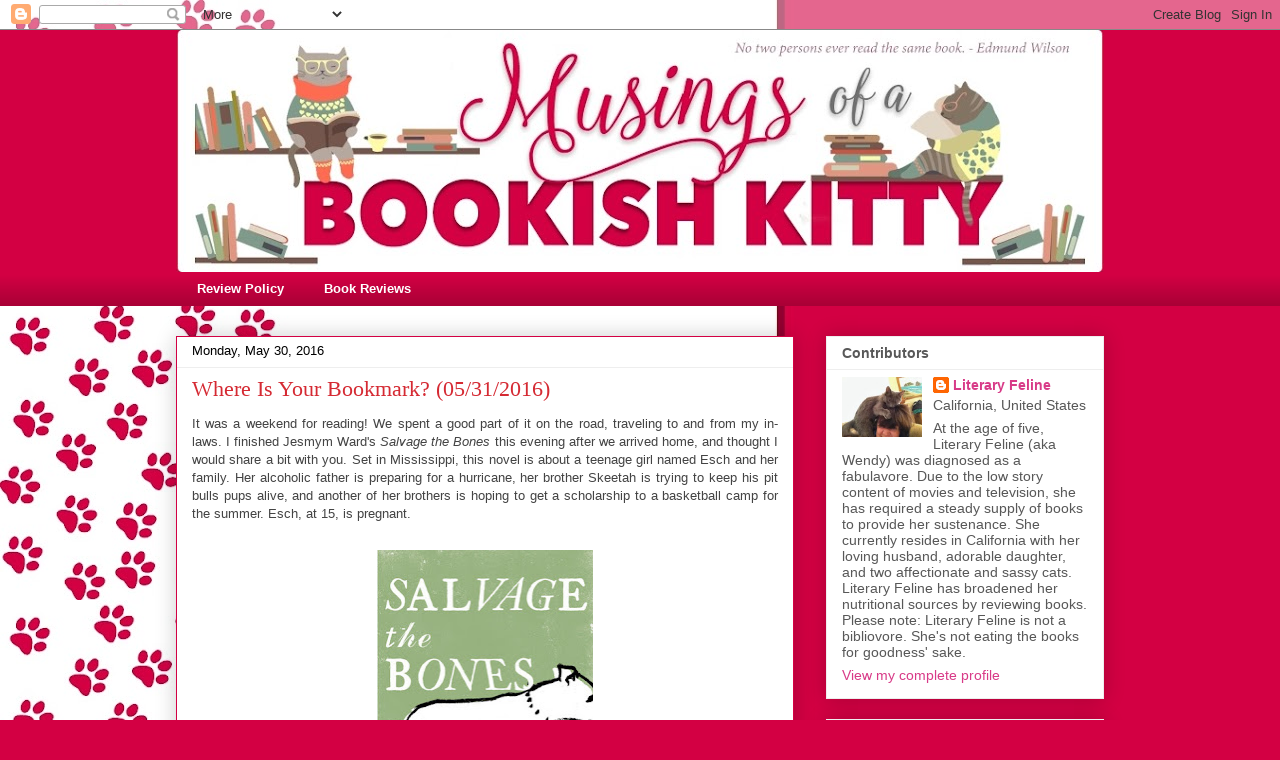

--- FILE ---
content_type: text/html; charset=UTF-8
request_url: https://www.literaryfeline.com/2016/05/where-is-your-bookmark-05312016.html
body_size: 36480
content:
<!DOCTYPE html>
<html class='v2' dir='ltr' lang='en'>
<head>
<link href='https://www.blogger.com/static/v1/widgets/335934321-css_bundle_v2.css' rel='stylesheet' type='text/css'/>
<meta content='width=1100' name='viewport'/>
<meta content='text/html; charset=UTF-8' http-equiv='Content-Type'/>
<meta content='blogger' name='generator'/>
<link href='https://www.literaryfeline.com/favicon.ico' rel='icon' type='image/x-icon'/>
<link href='https://www.literaryfeline.com/2016/05/where-is-your-bookmark-05312016.html' rel='canonical'/>
<link rel="alternate" type="application/atom+xml" title="Musings of a Bookish Kitty - Atom" href="https://www.literaryfeline.com/feeds/posts/default" />
<link rel="alternate" type="application/rss+xml" title="Musings of a Bookish Kitty - RSS" href="https://www.literaryfeline.com/feeds/posts/default?alt=rss" />
<link rel="service.post" type="application/atom+xml" title="Musings of a Bookish Kitty - Atom" href="https://www.blogger.com/feeds/31552114/posts/default" />

<link rel="alternate" type="application/atom+xml" title="Musings of a Bookish Kitty - Atom" href="https://www.literaryfeline.com/feeds/9194313469879660016/comments/default" />
<!--Can't find substitution for tag [blog.ieCssRetrofitLinks]-->
<link href='https://blogger.googleusercontent.com/img/b/R29vZ2xl/AVvXsEg7kKLUxbbBDotFud4V_V1Y4YOxn9v3cX9nBGPYMXZHfP12erhT9fUvY5Zl8GiZIZ2vS46hiOhU9x5j_GtWUOZ8RgpIBiDYymhlT0F-geOeShIl8or0KfxXt52KfMxKnMiI9V-_/s320/Salvage+the+Bones.jpg' rel='image_src'/>
<meta content='https://www.literaryfeline.com/2016/05/where-is-your-bookmark-05312016.html' property='og:url'/>
<meta content='Where Is Your Bookmark? (05/31/2016)' property='og:title'/>
<meta content=' It was a weekend for reading! We spent a good part of it on the road, traveling to and from my in-laws. I finished Jesmym Ward&#39;s Salvage th...' property='og:description'/>
<meta content='https://blogger.googleusercontent.com/img/b/R29vZ2xl/AVvXsEg7kKLUxbbBDotFud4V_V1Y4YOxn9v3cX9nBGPYMXZHfP12erhT9fUvY5Zl8GiZIZ2vS46hiOhU9x5j_GtWUOZ8RgpIBiDYymhlT0F-geOeShIl8or0KfxXt52KfMxKnMiI9V-_/w1200-h630-p-k-no-nu/Salvage+the+Bones.jpg' property='og:image'/>
<title>Musings of a Bookish Kitty: Where Is Your Bookmark? (05/31/2016)</title>
<style id='page-skin-1' type='text/css'><!--
/*
-----------------------------------------------
Blogger Template Style
Name:     Awesome Inc.
Designer: Tina Chen
URL:      tinachen.org
----------------------------------------------- */
/* Content
----------------------------------------------- */
body {
font: normal normal 13px Arial, Tahoma, Helvetica, FreeSans, sans-serif;
color: #444444;
background: #d30043 url(https://blogger.googleusercontent.com/img/a/AVvXsEhCSjBpyAV74Wnz9lNswim3hqXfSOite4MIIovEMKMhh5rbwu8gNemuYFRnQqPi1niMRUGeYZR3hidVAAe3sgxppxSKzdUoT4gWxQ3-JjLY0nGKQIuKhjpZQ1uZRtv3dv0zxoxoEEGPMVS0AAYC_XrSjlfNFdmsRVeFRE4G3DQF6-_3Gpxis9tp=s1600) repeat-y scroll top left;
}
html body .content-outer {
min-width: 0;
max-width: 100%;
width: 100%;
}
a:link {
text-decoration: none;
color: #d83b88;
}
a:visited {
text-decoration: none;
color: #a62062;
}
a:hover {
text-decoration: underline;
color: #d83b88;
}
.body-fauxcolumn-outer .cap-top {
position: absolute;
z-index: 1;
height: 276px;
width: 100%;
background: transparent none repeat-x scroll top left;
_background-image: none;
}
/* Columns
----------------------------------------------- */
.content-inner {
padding: 0;
}
.header-inner .section {
margin: 0 16px;
}
.tabs-inner .section {
margin: 0 16px;
}
.main-inner {
padding-top: 30px;
}
.main-inner .column-center-inner,
.main-inner .column-left-inner,
.main-inner .column-right-inner {
padding: 0 5px;
}
*+html body .main-inner .column-center-inner {
margin-top: -30px;
}
#layout .main-inner .column-center-inner {
margin-top: 0;
}
/* Header
----------------------------------------------- */
.header-outer {
margin: 0 0 0 0;
background: #d30043 none repeat scroll 0 0;
}
.Header h1 {
font: normal bold 48px Georgia, Utopia, 'Palatino Linotype', Palatino, serif;
color: #000000;
text-shadow: 0 0 -1px #000000;
}
.Header h1 a {
color: #000000;
}
.Header .description {
font: normal normal 14px Georgia, Utopia, 'Palatino Linotype', Palatino, serif;
color: #444444;
}
.header-inner .Header .titlewrapper,
.header-inner .Header .descriptionwrapper {
padding-left: 0;
padding-right: 0;
margin-bottom: 0;
}
.header-inner .Header .titlewrapper {
padding-top: 22px;
}
/* Tabs
----------------------------------------------- */
.tabs-outer {
overflow: hidden;
position: relative;
background: #d30043 url(https://resources.blogblog.com/blogblog/data/1kt/awesomeinc/tabs_gradient_light.png) repeat scroll 0 0;
}
#layout .tabs-outer {
overflow: visible;
}
.tabs-cap-top, .tabs-cap-bottom {
position: absolute;
width: 100%;
border-top: 1px solid transparent;
}
.tabs-cap-bottom {
bottom: 0;
}
.tabs-inner .widget li a {
display: inline-block;
margin: 0;
padding: .6em 1.5em;
font: normal bold 13px Arial, Tahoma, Helvetica, FreeSans, sans-serif;
color: #ffffff;
border-top: 1px solid transparent;
border-bottom: 1px solid transparent;
border-left: 1px solid transparent;
height: 16px;
line-height: 16px;
}
.tabs-inner .widget li:last-child a {
border-right: 1px solid transparent;
}
.tabs-inner .widget li.selected a, .tabs-inner .widget li a:hover {
background: #cec891 url(https://resources.blogblog.com/blogblog/data/1kt/awesomeinc/tabs_gradient_light.png) repeat-x scroll 0 -100px;
color: #ffffff;
}
/* Headings
----------------------------------------------- */
h2 {
font: normal bold 14px Arial, Tahoma, Helvetica, FreeSans, sans-serif;
color: #585858;
}
/* Widgets
----------------------------------------------- */
.main-inner .section {
margin: 0 27px;
padding: 0;
}
.main-inner .column-left-outer,
.main-inner .column-right-outer {
margin-top: 0;
}
#layout .main-inner .column-left-outer,
#layout .main-inner .column-right-outer {
margin-top: 0;
}
.main-inner .column-left-inner,
.main-inner .column-right-inner {
background: transparent none repeat 0 0;
-moz-box-shadow: 0 0 0 rgba(0, 0, 0, .2);
-webkit-box-shadow: 0 0 0 rgba(0, 0, 0, .2);
-goog-ms-box-shadow: 0 0 0 rgba(0, 0, 0, .2);
box-shadow: 0 0 0 rgba(0, 0, 0, .2);
-moz-border-radius: 0;
-webkit-border-radius: 0;
-goog-ms-border-radius: 0;
border-radius: 0;
}
#layout .main-inner .column-left-inner,
#layout .main-inner .column-right-inner {
margin-top: 0;
}
.sidebar .widget {
font: normal normal 14px Arial, Tahoma, Helvetica, FreeSans, sans-serif;
color: #585858;
}
.sidebar .widget a:link {
color: #d83b88;
}
.sidebar .widget a:visited {
color: #a62062;
}
.sidebar .widget a:hover {
color: #d83b88;
}
.sidebar .widget h2 {
text-shadow: 0 0 -1px #000000;
}
.main-inner .widget {
background-color: #ffffff;
border: 1px solid #eeeeee;
padding: 0 15px 15px;
margin: 20px -16px;
-moz-box-shadow: 0 0 20px rgba(0, 0, 0, .2);
-webkit-box-shadow: 0 0 20px rgba(0, 0, 0, .2);
-goog-ms-box-shadow: 0 0 20px rgba(0, 0, 0, .2);
box-shadow: 0 0 20px rgba(0, 0, 0, .2);
-moz-border-radius: 0;
-webkit-border-radius: 0;
-goog-ms-border-radius: 0;
border-radius: 0;
}
.main-inner .widget h2 {
margin: 0 -15px;
padding: .6em 15px .5em;
border-bottom: 1px solid transparent;
}
.footer-inner .widget h2 {
padding: 0 0 .4em;
border-bottom: 1px solid transparent;
}
.main-inner .widget h2 + div, .footer-inner .widget h2 + div {
border-top: 1px solid #eeeeee;
padding-top: 8px;
}
.main-inner .widget .widget-content {
margin: 0 -15px;
padding: 7px 15px 0;
}
.main-inner .widget ul, .main-inner .widget #ArchiveList ul.flat {
margin: -8px -15px 0;
padding: 0;
list-style: none;
}
.main-inner .widget #ArchiveList {
margin: -8px 0 0;
}
.main-inner .widget ul li, .main-inner .widget #ArchiveList ul.flat li {
padding: .5em 15px;
text-indent: 0;
color: #757575;
border-top: 1px solid #eeeeee;
border-bottom: 1px solid transparent;
}
.main-inner .widget #ArchiveList ul li {
padding-top: .25em;
padding-bottom: .25em;
}
.main-inner .widget ul li:first-child, .main-inner .widget #ArchiveList ul.flat li:first-child {
border-top: none;
}
.main-inner .widget ul li:last-child, .main-inner .widget #ArchiveList ul.flat li:last-child {
border-bottom: none;
}
.post-body {
position: relative;
}
.main-inner .widget .post-body ul {
padding: 0 2.5em;
margin: .5em 0;
list-style: disc;
}
.main-inner .widget .post-body ul li {
padding: 0.25em 0;
margin-bottom: .25em;
color: #444444;
border: none;
}
.footer-inner .widget ul {
padding: 0;
list-style: none;
}
.widget .zippy {
color: #757575;
}
/* Posts
----------------------------------------------- */
body .main-inner .Blog {
padding: 0;
margin-bottom: 1em;
background-color: transparent;
border: none;
-moz-box-shadow: 0 0 0 rgba(0, 0, 0, 0);
-webkit-box-shadow: 0 0 0 rgba(0, 0, 0, 0);
-goog-ms-box-shadow: 0 0 0 rgba(0, 0, 0, 0);
box-shadow: 0 0 0 rgba(0, 0, 0, 0);
}
.main-inner .section:last-child .Blog:last-child {
padding: 0;
margin-bottom: 1em;
}
.main-inner .widget h2.date-header {
margin: 0 -15px 1px;
padding: 0 0 0 0;
font: normal normal 13px Arial, Tahoma, Helvetica, FreeSans, sans-serif;
color: #000000;
background: transparent none no-repeat scroll top left;
border-top: 0 solid #c98a28;
border-bottom: 1px solid transparent;
-moz-border-radius-topleft: 0;
-moz-border-radius-topright: 0;
-webkit-border-top-left-radius: 0;
-webkit-border-top-right-radius: 0;
border-top-left-radius: 0;
border-top-right-radius: 0;
position: static;
bottom: 100%;
right: 15px;
text-shadow: 0 0 -1px #000000;
}
.main-inner .widget h2.date-header span {
font: normal normal 13px Arial, Tahoma, Helvetica, FreeSans, sans-serif;
display: block;
padding: .5em 15px;
border-left: 0 solid #c98a28;
border-right: 0 solid #c98a28;
}
.date-outer {
position: relative;
margin: 30px 0 20px;
padding: 0 15px;
background-color: #ffffff;
border: 1px solid #d30043;
-moz-box-shadow: 0 0 20px rgba(0, 0, 0, .2);
-webkit-box-shadow: 0 0 20px rgba(0, 0, 0, .2);
-goog-ms-box-shadow: 0 0 20px rgba(0, 0, 0, .2);
box-shadow: 0 0 20px rgba(0, 0, 0, .2);
-moz-border-radius: 0;
-webkit-border-radius: 0;
-goog-ms-border-radius: 0;
border-radius: 0;
}
.date-outer:first-child {
margin-top: 0;
}
.date-outer:last-child {
margin-bottom: 20px;
-moz-border-radius-bottomleft: 0;
-moz-border-radius-bottomright: 0;
-webkit-border-bottom-left-radius: 0;
-webkit-border-bottom-right-radius: 0;
-goog-ms-border-bottom-left-radius: 0;
-goog-ms-border-bottom-right-radius: 0;
border-bottom-left-radius: 0;
border-bottom-right-radius: 0;
}
.date-posts {
margin: 0 -15px;
padding: 0 15px;
clear: both;
}
.post-outer, .inline-ad {
border-top: 1px solid #d30043;
margin: 0 -15px;
padding: 15px 15px;
}
.post-outer {
padding-bottom: 10px;
}
.post-outer:first-child {
padding-top: 0;
border-top: none;
}
.post-outer:last-child, .inline-ad:last-child {
border-bottom: none;
}
.post-body {
position: relative;
}
.post-body img {
padding: 8px;
background: transparent;
border: 1px solid transparent;
-moz-box-shadow: 0 0 0 rgba(0, 0, 0, .2);
-webkit-box-shadow: 0 0 0 rgba(0, 0, 0, .2);
box-shadow: 0 0 0 rgba(0, 0, 0, .2);
-moz-border-radius: 0;
-webkit-border-radius: 0;
border-radius: 0;
}
h3.post-title, h4 {
font: normal normal 22px Georgia, Utopia, 'Palatino Linotype', Palatino, serif;
color: #d52a33;
}
h3.post-title a {
font: normal normal 22px Georgia, Utopia, 'Palatino Linotype', Palatino, serif;
color: #d52a33;
}
h3.post-title a:hover {
color: #d83b88;
text-decoration: underline;
}
.post-header {
margin: 0 0 1em;
}
.post-body {
line-height: 1.4;
}
.post-outer h2 {
color: #444444;
}
.post-footer {
margin: 1.5em 0 0;
}
#blog-pager {
padding: 15px;
font-size: 120%;
background-color: #ffffff;
border: 1px solid #eeeeee;
-moz-box-shadow: 0 0 20px rgba(0, 0, 0, .2);
-webkit-box-shadow: 0 0 20px rgba(0, 0, 0, .2);
-goog-ms-box-shadow: 0 0 20px rgba(0, 0, 0, .2);
box-shadow: 0 0 20px rgba(0, 0, 0, .2);
-moz-border-radius: 0;
-webkit-border-radius: 0;
-goog-ms-border-radius: 0;
border-radius: 0;
-moz-border-radius-topleft: 0;
-moz-border-radius-topright: 0;
-webkit-border-top-left-radius: 0;
-webkit-border-top-right-radius: 0;
-goog-ms-border-top-left-radius: 0;
-goog-ms-border-top-right-radius: 0;
border-top-left-radius: 0;
border-top-right-radius-topright: 0;
margin-top: 1em;
}
.blog-feeds, .post-feeds {
margin: 1em 0;
text-align: center;
color: #585858;
}
.blog-feeds a, .post-feeds a {
color: #d83b88;
}
.blog-feeds a:visited, .post-feeds a:visited {
color: #a62062;
}
.blog-feeds a:hover, .post-feeds a:hover {
color: #d83b88;
}
.post-outer .comments {
margin-top: 2em;
}
/* Comments
----------------------------------------------- */
.comments .comments-content .icon.blog-author {
background-repeat: no-repeat;
background-image: url([data-uri]);
}
.comments .comments-content .loadmore a {
border-top: 1px solid transparent;
border-bottom: 1px solid transparent;
}
.comments .continue {
border-top: 2px solid transparent;
}
/* Footer
----------------------------------------------- */
.footer-outer {
margin: -20px 0 -1px;
padding: 20px 0 0;
color: #585858;
overflow: hidden;
}
.footer-fauxborder-left {
border-top: 1px solid #eeeeee;
background: #ffffff none repeat scroll 0 0;
-moz-box-shadow: 0 0 20px rgba(0, 0, 0, .2);
-webkit-box-shadow: 0 0 20px rgba(0, 0, 0, .2);
-goog-ms-box-shadow: 0 0 20px rgba(0, 0, 0, .2);
box-shadow: 0 0 20px rgba(0, 0, 0, .2);
margin: 0 -20px;
}
/* Mobile
----------------------------------------------- */
body.mobile {
background-size: auto;
}
.mobile .body-fauxcolumn-outer {
background: transparent none repeat scroll top left;
}
*+html body.mobile .main-inner .column-center-inner {
margin-top: 0;
}
.mobile .main-inner .widget {
padding: 0 0 15px;
}
.mobile .main-inner .widget h2 + div,
.mobile .footer-inner .widget h2 + div {
border-top: none;
padding-top: 0;
}
.mobile .footer-inner .widget h2 {
padding: 0.5em 0;
border-bottom: none;
}
.mobile .main-inner .widget .widget-content {
margin: 0;
padding: 7px 0 0;
}
.mobile .main-inner .widget ul,
.mobile .main-inner .widget #ArchiveList ul.flat {
margin: 0 -15px 0;
}
.mobile .main-inner .widget h2.date-header {
right: 0;
}
.mobile .date-header span {
padding: 0.4em 0;
}
.mobile .date-outer:first-child {
margin-bottom: 0;
border: 1px solid #d30043;
-moz-border-radius-topleft: 0;
-moz-border-radius-topright: 0;
-webkit-border-top-left-radius: 0;
-webkit-border-top-right-radius: 0;
-goog-ms-border-top-left-radius: 0;
-goog-ms-border-top-right-radius: 0;
border-top-left-radius: 0;
border-top-right-radius: 0;
}
.mobile .date-outer {
border-color: #d30043;
border-width: 0 1px 1px;
}
.mobile .date-outer:last-child {
margin-bottom: 0;
}
.mobile .main-inner {
padding: 0;
}
.mobile .header-inner .section {
margin: 0;
}
.mobile .post-outer, .mobile .inline-ad {
padding: 5px 0;
}
.mobile .tabs-inner .section {
margin: 0 10px;
}
.mobile .main-inner .widget h2 {
margin: 0;
padding: 0;
}
.mobile .main-inner .widget h2.date-header span {
padding: 0;
}
.mobile .main-inner .widget .widget-content {
margin: 0;
padding: 7px 0 0;
}
.mobile #blog-pager {
border: 1px solid transparent;
background: #ffffff none repeat scroll 0 0;
}
.mobile .main-inner .column-left-inner,
.mobile .main-inner .column-right-inner {
background: transparent none repeat 0 0;
-moz-box-shadow: none;
-webkit-box-shadow: none;
-goog-ms-box-shadow: none;
box-shadow: none;
}
.mobile .date-posts {
margin: 0;
padding: 0;
}
.mobile .footer-fauxborder-left {
margin: 0;
border-top: inherit;
}
.mobile .main-inner .section:last-child .Blog:last-child {
margin-bottom: 0;
}
.mobile-index-contents {
color: #444444;
}
.mobile .mobile-link-button {
background: #d83b88 url(https://resources.blogblog.com/blogblog/data/1kt/awesomeinc/tabs_gradient_light.png) repeat scroll 0 0;
}
.mobile-link-button a:link, .mobile-link-button a:visited {
color: #ffffff;
}
.mobile .tabs-inner .PageList .widget-content {
background: transparent;
border-top: 1px solid;
border-color: transparent;
color: #ffffff;
}
.mobile .tabs-inner .PageList .widget-content .pagelist-arrow {
border-left: 1px solid transparent;
}

--></style>
<style id='template-skin-1' type='text/css'><!--
body {
min-width: 960px;
}
.content-outer, .content-fauxcolumn-outer, .region-inner {
min-width: 960px;
max-width: 960px;
_width: 960px;
}
.main-inner .columns {
padding-left: 0;
padding-right: 310px;
}
.main-inner .fauxcolumn-center-outer {
left: 0;
right: 310px;
/* IE6 does not respect left and right together */
_width: expression(this.parentNode.offsetWidth -
parseInt("0") -
parseInt("310px") + 'px');
}
.main-inner .fauxcolumn-left-outer {
width: 0;
}
.main-inner .fauxcolumn-right-outer {
width: 310px;
}
.main-inner .column-left-outer {
width: 0;
right: 100%;
margin-left: -0;
}
.main-inner .column-right-outer {
width: 310px;
margin-right: -310px;
}
#layout {
min-width: 0;
}
#layout .content-outer {
min-width: 0;
width: 800px;
}
#layout .region-inner {
min-width: 0;
width: auto;
}
body#layout div.add_widget {
padding: 8px;
}
body#layout div.add_widget a {
margin-left: 32px;
}
--></style>
<style>
    body {background-image:url(https\:\/\/blogger.googleusercontent.com\/img\/a\/AVvXsEhCSjBpyAV74Wnz9lNswim3hqXfSOite4MIIovEMKMhh5rbwu8gNemuYFRnQqPi1niMRUGeYZR3hidVAAe3sgxppxSKzdUoT4gWxQ3-JjLY0nGKQIuKhjpZQ1uZRtv3dv0zxoxoEEGPMVS0AAYC_XrSjlfNFdmsRVeFRE4G3DQF6-_3Gpxis9tp=s1600);}
    
@media (max-width: 200px) { body {background-image:url(https\:\/\/blogger.googleusercontent.com\/img\/a\/AVvXsEhCSjBpyAV74Wnz9lNswim3hqXfSOite4MIIovEMKMhh5rbwu8gNemuYFRnQqPi1niMRUGeYZR3hidVAAe3sgxppxSKzdUoT4gWxQ3-JjLY0nGKQIuKhjpZQ1uZRtv3dv0zxoxoEEGPMVS0AAYC_XrSjlfNFdmsRVeFRE4G3DQF6-_3Gpxis9tp=w200);}}
@media (max-width: 400px) and (min-width: 201px) { body {background-image:url(https\:\/\/blogger.googleusercontent.com\/img\/a\/AVvXsEhCSjBpyAV74Wnz9lNswim3hqXfSOite4MIIovEMKMhh5rbwu8gNemuYFRnQqPi1niMRUGeYZR3hidVAAe3sgxppxSKzdUoT4gWxQ3-JjLY0nGKQIuKhjpZQ1uZRtv3dv0zxoxoEEGPMVS0AAYC_XrSjlfNFdmsRVeFRE4G3DQF6-_3Gpxis9tp=w400);}}
@media (max-width: 800px) and (min-width: 401px) { body {background-image:url(https\:\/\/blogger.googleusercontent.com\/img\/a\/AVvXsEhCSjBpyAV74Wnz9lNswim3hqXfSOite4MIIovEMKMhh5rbwu8gNemuYFRnQqPi1niMRUGeYZR3hidVAAe3sgxppxSKzdUoT4gWxQ3-JjLY0nGKQIuKhjpZQ1uZRtv3dv0zxoxoEEGPMVS0AAYC_XrSjlfNFdmsRVeFRE4G3DQF6-_3Gpxis9tp=w800);}}
@media (max-width: 1200px) and (min-width: 801px) { body {background-image:url(https\:\/\/blogger.googleusercontent.com\/img\/a\/AVvXsEhCSjBpyAV74Wnz9lNswim3hqXfSOite4MIIovEMKMhh5rbwu8gNemuYFRnQqPi1niMRUGeYZR3hidVAAe3sgxppxSKzdUoT4gWxQ3-JjLY0nGKQIuKhjpZQ1uZRtv3dv0zxoxoEEGPMVS0AAYC_XrSjlfNFdmsRVeFRE4G3DQF6-_3Gpxis9tp=w1200);}}
/* Last tag covers anything over one higher than the previous max-size cap. */
@media (min-width: 1201px) { body {background-image:url(https\:\/\/blogger.googleusercontent.com\/img\/a\/AVvXsEhCSjBpyAV74Wnz9lNswim3hqXfSOite4MIIovEMKMhh5rbwu8gNemuYFRnQqPi1niMRUGeYZR3hidVAAe3sgxppxSKzdUoT4gWxQ3-JjLY0nGKQIuKhjpZQ1uZRtv3dv0zxoxoEEGPMVS0AAYC_XrSjlfNFdmsRVeFRE4G3DQF6-_3Gpxis9tp=w1600);}}
  </style>
<link href='https://www.blogger.com/dyn-css/authorization.css?targetBlogID=31552114&amp;zx=c66b236b-5af4-459e-b413-5ff2e3bba2f4' media='none' onload='if(media!=&#39;all&#39;)media=&#39;all&#39;' rel='stylesheet'/><noscript><link href='https://www.blogger.com/dyn-css/authorization.css?targetBlogID=31552114&amp;zx=c66b236b-5af4-459e-b413-5ff2e3bba2f4' rel='stylesheet'/></noscript>
<meta name='google-adsense-platform-account' content='ca-host-pub-1556223355139109'/>
<meta name='google-adsense-platform-domain' content='blogspot.com'/>

</head>
<body class='loading variant-light'>
<div class='navbar section' id='navbar' name='Navbar'><div class='widget Navbar' data-version='1' id='Navbar1'><script type="text/javascript">
    function setAttributeOnload(object, attribute, val) {
      if(window.addEventListener) {
        window.addEventListener('load',
          function(){ object[attribute] = val; }, false);
      } else {
        window.attachEvent('onload', function(){ object[attribute] = val; });
      }
    }
  </script>
<div id="navbar-iframe-container"></div>
<script type="text/javascript" src="https://apis.google.com/js/platform.js"></script>
<script type="text/javascript">
      gapi.load("gapi.iframes:gapi.iframes.style.bubble", function() {
        if (gapi.iframes && gapi.iframes.getContext) {
          gapi.iframes.getContext().openChild({
              url: 'https://www.blogger.com/navbar/31552114?po\x3d9194313469879660016\x26origin\x3dhttps://www.literaryfeline.com',
              where: document.getElementById("navbar-iframe-container"),
              id: "navbar-iframe"
          });
        }
      });
    </script><script type="text/javascript">
(function() {
var script = document.createElement('script');
script.type = 'text/javascript';
script.src = '//pagead2.googlesyndication.com/pagead/js/google_top_exp.js';
var head = document.getElementsByTagName('head')[0];
if (head) {
head.appendChild(script);
}})();
</script>
</div></div>
<div class='body-fauxcolumns'>
<div class='fauxcolumn-outer body-fauxcolumn-outer'>
<div class='cap-top'>
<div class='cap-left'></div>
<div class='cap-right'></div>
</div>
<div class='fauxborder-left'>
<div class='fauxborder-right'></div>
<div class='fauxcolumn-inner'>
</div>
</div>
<div class='cap-bottom'>
<div class='cap-left'></div>
<div class='cap-right'></div>
</div>
</div>
</div>
<div class='content'>
<div class='content-fauxcolumns'>
<div class='fauxcolumn-outer content-fauxcolumn-outer'>
<div class='cap-top'>
<div class='cap-left'></div>
<div class='cap-right'></div>
</div>
<div class='fauxborder-left'>
<div class='fauxborder-right'></div>
<div class='fauxcolumn-inner'>
</div>
</div>
<div class='cap-bottom'>
<div class='cap-left'></div>
<div class='cap-right'></div>
</div>
</div>
</div>
<div class='content-outer'>
<div class='content-cap-top cap-top'>
<div class='cap-left'></div>
<div class='cap-right'></div>
</div>
<div class='fauxborder-left content-fauxborder-left'>
<div class='fauxborder-right content-fauxborder-right'></div>
<div class='content-inner'>
<header>
<div class='header-outer'>
<div class='header-cap-top cap-top'>
<div class='cap-left'></div>
<div class='cap-right'></div>
</div>
<div class='fauxborder-left header-fauxborder-left'>
<div class='fauxborder-right header-fauxborder-right'></div>
<div class='region-inner header-inner'>
<div class='header section' id='header' name='Header'><div class='widget Header' data-version='1' id='Header1'>
<div id='header-inner'>
<a href='https://www.literaryfeline.com/' style='display: block'>
<img alt='Musings of a Bookish Kitty' height='242px; ' id='Header1_headerimg' src='https://blogger.googleusercontent.com/img/a/AVvXsEjSFQWCCkNNRLaaIzoWxY6eQ1fI7wrh8d1Yt7HaOVRRiwH-ceKNUdZ9pI7bfeJuKvd_7RaqeWtOEyAhY_haBvsYtdRvPMAxtDE4m0Y8jxJvgZT0CgQzO-29VsKJ2obFGcFfIe5LqhPE4pLhUrUUsFPGLrmrP0DJDtdEk9yhv-RJ3U2w8mbLXYet=s928' style='display: block' width='928px; '/>
</a>
</div>
</div></div>
</div>
</div>
<div class='header-cap-bottom cap-bottom'>
<div class='cap-left'></div>
<div class='cap-right'></div>
</div>
</div>
</header>
<div class='tabs-outer'>
<div class='tabs-cap-top cap-top'>
<div class='cap-left'></div>
<div class='cap-right'></div>
</div>
<div class='fauxborder-left tabs-fauxborder-left'>
<div class='fauxborder-right tabs-fauxborder-right'></div>
<div class='region-inner tabs-inner'>
<div class='tabs section' id='crosscol' name='Cross-Column'><div class='widget LinkList' data-version='1' id='LinkList1'>
<h2>Linkbar</h2>
<div class='widget-content'>
<ul>
<li><a href='http://www.literaryfeline.com/2009/03/review-policy.html'>Review Policy</a></li>
<li><a href='http://www.literaryfeline.com/2009/01/book-reviews.html'>Book Reviews</a></li>
</ul>
<div class='clear'></div>
</div>
</div></div>
<div class='tabs no-items section' id='crosscol-overflow' name='Cross-Column 2'></div>
</div>
</div>
<div class='tabs-cap-bottom cap-bottom'>
<div class='cap-left'></div>
<div class='cap-right'></div>
</div>
</div>
<div class='main-outer'>
<div class='main-cap-top cap-top'>
<div class='cap-left'></div>
<div class='cap-right'></div>
</div>
<div class='fauxborder-left main-fauxborder-left'>
<div class='fauxborder-right main-fauxborder-right'></div>
<div class='region-inner main-inner'>
<div class='columns fauxcolumns'>
<div class='fauxcolumn-outer fauxcolumn-center-outer'>
<div class='cap-top'>
<div class='cap-left'></div>
<div class='cap-right'></div>
</div>
<div class='fauxborder-left'>
<div class='fauxborder-right'></div>
<div class='fauxcolumn-inner'>
</div>
</div>
<div class='cap-bottom'>
<div class='cap-left'></div>
<div class='cap-right'></div>
</div>
</div>
<div class='fauxcolumn-outer fauxcolumn-left-outer'>
<div class='cap-top'>
<div class='cap-left'></div>
<div class='cap-right'></div>
</div>
<div class='fauxborder-left'>
<div class='fauxborder-right'></div>
<div class='fauxcolumn-inner'>
</div>
</div>
<div class='cap-bottom'>
<div class='cap-left'></div>
<div class='cap-right'></div>
</div>
</div>
<div class='fauxcolumn-outer fauxcolumn-right-outer'>
<div class='cap-top'>
<div class='cap-left'></div>
<div class='cap-right'></div>
</div>
<div class='fauxborder-left'>
<div class='fauxborder-right'></div>
<div class='fauxcolumn-inner'>
</div>
</div>
<div class='cap-bottom'>
<div class='cap-left'></div>
<div class='cap-right'></div>
</div>
</div>
<!-- corrects IE6 width calculation -->
<div class='columns-inner'>
<div class='column-center-outer'>
<div class='column-center-inner'>
<div class='main section' id='main' name='Main'><div class='widget Blog' data-version='1' id='Blog1'>
<div class='blog-posts hfeed'>

          <div class="date-outer">
        
<h2 class='date-header'><span>Monday, May 30, 2016</span></h2>

          <div class="date-posts">
        
<div class='post-outer'>
<div class='post hentry uncustomized-post-template' itemprop='blogPost' itemscope='itemscope' itemtype='http://schema.org/BlogPosting'>
<meta content='https://blogger.googleusercontent.com/img/b/R29vZ2xl/AVvXsEg7kKLUxbbBDotFud4V_V1Y4YOxn9v3cX9nBGPYMXZHfP12erhT9fUvY5Zl8GiZIZ2vS46hiOhU9x5j_GtWUOZ8RgpIBiDYymhlT0F-geOeShIl8or0KfxXt52KfMxKnMiI9V-_/s320/Salvage+the+Bones.jpg' itemprop='image_url'/>
<meta content='31552114' itemprop='blogId'/>
<meta content='9194313469879660016' itemprop='postId'/>
<a name='9194313469879660016'></a>
<h3 class='post-title entry-title' itemprop='name'>
Where Is Your Bookmark? (05/31/2016)
</h3>
<div class='post-header'>
<div class='post-header-line-1'></div>
</div>
<div class='post-body entry-content' id='post-body-9194313469879660016' itemprop='description articleBody'>
<div style="text-align: justify;">
It was a weekend for reading! We spent a good part of it on the road, traveling to and from my in-laws. I finished Jesmym Ward's <i>Salvage the Bones</i> this evening after we arrived home, and thought I would share a bit with you. Set in Mississippi, this novel is about a teenage girl named Esch and her family. Her alcoholic father is preparing for a hurricane, her brother Skeetah is trying to keep his pit bulls pups alive, and another of her brothers is hoping to get a scholarship to a basketball camp for the summer. Esch, at 15, is pregnant.<br />
<br />
<div class="separator" style="clear: both; text-align: center;">
<a href="https://www.goodreads.com/book/show/10846336-salvage-the-bones" imageanchor="1" style="margin-left: 1em; margin-right: 1em;"><img border="0" height="320" src="https://blogger.googleusercontent.com/img/b/R29vZ2xl/AVvXsEg7kKLUxbbBDotFud4V_V1Y4YOxn9v3cX9nBGPYMXZHfP12erhT9fUvY5Zl8GiZIZ2vS46hiOhU9x5j_GtWUOZ8RgpIBiDYymhlT0F-geOeShIl8or0KfxXt52KfMxKnMiI9V-_/s320/Salvage+the+Bones.jpg" width="216" /></a></div>
<div class="separator" style="clear: both; text-align: center;">
</div>
<div class="separator" style="clear: both; text-align: center;">
<br /></div>
</div>
<a href="http://bibliophilebythesea.blogspot.com/" style="clear: right; float: right; margin-bottom: 1em; margin-left: 1em;"><img border="0" src="https://blogger.googleusercontent.com/img/b/R29vZ2xl/AVvXsEgd0OA6aKLNoayMVfGpl0jmvvqkbG1tpkV5IsPRWRrS3N99_36pn3Y9pLX8cgo7SHo03gl-GbJnNrtwQm2hriQ0Jz5wB-dw7QINqEQ9LV6jjwZGbN4dEHcbEp2QnGki-khBOcIW/s1600/fistchap.jpg" /></a><br />
<div style="text-align: justify;">
<span style="font-size: x-small;">Every Tuesday Diane from&nbsp;<a href="http://bibliophilebythesea.blogspot.com/">Bibliophile By the Sea</a>&nbsp;First Chapter First Paragraph Tuesday Intros, where participants share the first paragraph (or a few) of a book they are reading or thinking about reading soon. It is also where I share my first impressions about the book I am sharing.</span></div>
<div style="text-align: justify;">
<br /></div>
<div style="text-align: justify;">
<blockquote class="tr_bq">
<i>China's turned on herself. If I didn't know, I would think she was trying to eat her paws. I would think that she was crazy. Which she is, in a way. Won't let nobody touch her but Skeet. When she was a big-headed pit bull puppy, she stole all the shoes in the house, all our black tennis shoes Mama bought because they hide dirt and hold up until they're beaten soft. Only Mama's forgotten sandals, thin-heeled and tinted pink with so much red mud seeped into them, looked different. China hid them all under furniture, behind the toilet, stacked them in piles and slept on them. When the dog was old enough to run and trip down the steps on her own, she took the shoes outside, out them in shallow ditches under the house. She'd stand rigid as a pine when we tried to take them away from her. Now China is giving like she once took away, bestowing where she once stole. She is birthing puppies.</i></blockquote>
</div>
<div style="text-align: justify;">
<br />
<div style="text-align: justify;">
<div class="separator" style="clear: both; text-align: center;">
<a href="http://booksandabeat.com/" imageanchor="1" style="clear: left; float: left; margin-bottom: 1em; margin-right: 1em;"><img border="0" height="106" src="https://blogger.googleusercontent.com/img/b/R29vZ2xl/AVvXsEjBkMTWoedycTNZHTF4BSEMw7bHrLGfoCnS6UEHuGvB4a72cjtXb1qUq_xjUD0mfVLYQ9_eoSyHZrqZ9RAfBMzW5cXFzroV85Llg_D0LBUjeRjaCQkhavrzMjeKL6HVU90CsxQx/s320/Teaser+TuesdayNew.jpg" width="320" /></a></div>
<a href="http://booksandabeat.com/" imageanchor="1" style="clear: right; display: inline !important; margin-bottom: 1em; margin-left: 1em; text-align: center;"><span style="font-size: x-small; text-align: justify;">Every Tuesday, Jenn from&nbsp;</span></a><a href="http://booksandabeat.com/" style="font-size: small;">Books And A Beat</a><span style="font-size: x-small;">&nbsp;hosts Teaser Tuesdays at which time participants grab their current read, open to a random page, and share two (2) "teaser" sentences from that page while avoiding any spoilers.</span></div>
<div>
<br />
<div style="text-align: justify;">
<br /></div>
</div>
</div>
<div>
<div style="text-align: justify;">
Teaser from page 88 of <i>Salvage the Bones</i>:</div>
<blockquote class="tr_bq" style="text-align: justify;">
<i>They cannot tell, but it is there. Perhaps Skeetah saw when I walked from the water and put on my clothes. I do not know, but I will not give him the chance to see again now. I will not let him see until none of us have any choices about what can be seen, what can be avoided, what is blind, and what will turn to stone.</i></blockquote>
<br />
<b></b><b>What do you think? Would you keep reading? &nbsp;</b><br />
<div style="text-align: justify;">
<b><br /></b></div>
<div style="text-align: justify;">
The opening paragraph brought back the memory of my dog Riley who liked to play with my husband's shoes. He wasn't so much trying to nest with them as entice us to play with them. I finished <i>Salvage the Bone</i> Monday evening and hope to get my review written and up on my blog at some point.&nbsp;</div>
<div style="text-align: justify;">
<br /></div>
<b>What are you reading at the moment? &nbsp;Is it anything you would recommend?</b><br />
<b><br /></b><b><br /></b></div>
<div class="separator" style="background-color: white; clear: both; color: #424242; font-family: arial, tahoma, helvetica, freesans, sans-serif; font-size: 13px; line-height: 18.2px; text-align: center;">
<a href="http://brokeandbookish.blogspot.com/p/top-ten-tuesday-other-features.html" imageanchor="1" style="color: #9b8c45; margin-left: 1em; margin-right: 1em; text-decoration: none;"><img border="0" height="246" src="https://blogger.googleusercontent.com/img/b/R29vZ2xl/AVvXsEg2C65EFqDboe8FkeZ4uNxU7LhI9GvbzGYEKJJ7FaJH3lwc6Guf5wYjHrUHg8q_Ni9zi6qAdHB6hMPuV3FwViQayN5XgpmoY6_1uKRbimD3qOUq_zSkYcggUR4pFK_baomudcbz/s800/TTT3W.jpg" style="background: transparent; border-radius: 0px; border: 1px solid transparent; box-shadow: rgba(0, 0, 0, 0.2) 0px 0px 0px; padding: 8px; position: relative;" width="320" /></a></div>
<div style="background-color: white; color: #424242; font-family: arial, tahoma, helvetica, freesans, sans-serif; font-size: 13px; line-height: 18.2px; text-align: center;">
<i><span style="font-size: xx-small;">Top Ten Tuesday is hosted by the lovely ladies at&nbsp;<a href="http://www.brokeandbookish.com/" style="color: #9b8c45; text-decoration: none;">Broke and Bookish</a>.</span></i></div>
<div style="background-color: white; color: #424242; font-family: arial, tahoma, helvetica, freesans, sans-serif; font-size: 13px; line-height: 18.2px;">
<div style="text-align: justify;">
<br /></div>
</div>
<div style="background-color: white; text-align: justify;">
This week's&nbsp;&nbsp;<a href="http://brokeandbookish.blogspot.com/">Top Ten Tuesday</a> Beach Reads Week --which is a difficult theme for me to take on. I could list books I think fall under the category of Beach Reads, but the truth is I don't really read at the beach. And my reading during the summer months--when people are likely to be at the beach-- doesn't really change in terms of the type of books I read. So, instead. I thought I would go with the <b>Top Ten Books you should read if you are stuck at home alone on a stormy summer night</b> (although I'm not sure "stuck" would be the appropriate word to use--because any reading time should be embraced, right?).<br />
<br />
<div class="separator" style="clear: both; text-align: center;">
<a href="https://www.goodreads.com/book/show/47212.Storm_Front" imageanchor="1" style="clear: left; float: left; margin-bottom: 1em; margin-right: 1em;"><img border="0" height="200" src="https://blogger.googleusercontent.com/img/b/R29vZ2xl/AVvXsEhtI4mRje4B2LyfQQIoG1MvvLCflBKNnOCrqI5Jak5IJo796rIy3yzA32tPlqIdTpAWgGFLHd2kUT85OPsndjwxYGxaTszt0SHLsQ7K72kuXa995p-_5oM4vYEEdvKcewULhRAp/s200/Storm+Front+Butcher.jpg" width="121" /></a></div>
1.&nbsp;<i><a href="http://www.literaryfeline.com/2012/10/bookish-thoughts-storm-front-by-jim.html" style="text-align: justify;">Storm Front</a>&nbsp;</i>by Jim Butcher and any of the other books in the Dresden Files series that follow. This is a fast-paced urban fantasy novel about a modern day wizard with his own Chicago-based agency. It's got its dark side, but it's also funny in spots.<br />
<br />
2. Rachel Caine's&nbsp;<i style="text-align: start;"><a href="http://www.literaryfeline.com/2014/12/bookish-thoughts-weather-warden-series.html" style="text-align: start;">Weather Warden Series</a></i>&nbsp;is perfect if you are into urban fantasy and paranormal romance. You'll never think&nbsp;of a storm or tornado the same way again.<br />
<br />
3.&nbsp;<a href="http://www.literaryfeline.com/2009/03/review-woman-in-white-by-wilkie-collins.html" style="text-align: start;"><em>The Woman in White</em></a><span style="text-align: start;">&nbsp;</span>&nbsp;by Wilkie Collins is the perfect choice if you prefer to settle in with something thicker with a&nbsp;Gothic feel. Don't be afraid to pick up this classic and read it. It's perfect reading for a stormy night.<br />
<br />
<div class="separator" style="clear: both; text-align: center;">
<a href="https://www.goodreads.com/book/show/8913370-fingersmith" imageanchor="1" style="clear: right; float: right; margin-bottom: 1em; margin-left: 1em;"><img border="0" height="200" src="https://blogger.googleusercontent.com/img/b/R29vZ2xl/AVvXsEjk2kenUPmIXx71gSqA3YzD_Xxb9a3N7lyQE01-uCE3jwhx5sW756_QK2e5CNsZKep2LT0Y55sdmWu3oJo_ybVktGfdTrHiJeeR_orDlUpP_DKDJ50sHJ0kuJWAX99kIPaEHmF-/s200/fingersmith.jpg" width="126" /></a></div>
4.<span style="text-align: start;">&nbsp;</span><i style="text-align: start;"><a href="http://www.literaryfeline.com/2014/11/bookish-thoughts-fingersmith-by-sarah.html" style="text-align: start;">Fingersmith</a>&nbsp;</i>by Sarah Waters is a modern Gothic classic that will have you reading long into the night.<br />
<br />
5. If horror is more your style, I highly recommend Joe Hill's&nbsp;<a href="http://www.literaryfeline.com/2010/10/review-heart-shaped-box-by-joe-hill.html" style="text-align: start;"><em>Heart-Shaped Box</em></a>.<br />
<br />
6.<i>&nbsp;<a href="http://www.literaryfeline.com/2014/04/bookish-thoughts-mind-of-winter-by.html" style="text-align: start;">Mind of Winter</a></i><span style="text-align: start;">&nbsp;by Laura&nbsp;</span>Kasischke offers a more subtle thrill, and is set in the middle of a snow storm.<br />
<br />
<span style="text-align: start;">7. For a quiet ghost story that will be much less likely to leave you checking under your bed, you might want to give&nbsp;</span><i><a href="http://www.literaryfeline.com/2015/10/bookish-thoughts-uninvited-by-cat.html" style="text-align: start;">The Uninvited</a>&nbsp;</i>by Cat Winters a try<i>.</i><br />
<br />
<div style="text-align: start;">
<div class="separator" style="clear: both; text-align: center;">
<a href="https://www.goodreads.com/book/show/743599.Beyond_the_Highland_Mist" imageanchor="1" style="clear: left; float: left; margin-bottom: 1em; margin-right: 1em;"><img border="0" height="200" src="https://blogger.googleusercontent.com/img/b/R29vZ2xl/AVvXsEjjLQyRj_qLNQDUBweEKKI6BVB-NfGpm0XsJyFHsSXEVu5TJBszTIzdLcVWUkid5hQaFE8QyWwTRJPK2gPRy6euRLeVBCzpx0Ox4MKuupM1aYjzmUqrPi3eVWDTjdFXYPeD11b9/s200/BeyondHighlandMist.jpg" width="121" /></a></div>
8.<i>&nbsp;</i>Perhaps you are more of a romantic at heart and would do best with Karen Marie&nbsp;Moning's&nbsp;<i><a href="http://www.literaryfeline.com/2013/09/bookish-thoughts-highlanders-and-romance.html">Beyond the Highland Mist</a>.</i>&nbsp;</div>
<span style="text-align: start;"><br /></span>
<span style="text-align: start;">9. This might be a good time to finally give&nbsp;</span><span style="text-align: start;">George R.R. Martin's&nbsp;</span><i style="text-align: start;"><a href="http://www.literaryfeline.com/2011/05/sunday-salon-playing-catch-up.html" style="text-align: start;">Game of Thrones</a>&nbsp;</i><span style="text-align: start;">a try.<i>&nbsp;</i>You know you've been wanting to.<i>&nbsp;</i></span><span style="text-align: start;">Winter <i>is</i> coming, after all.</span><br />
<i><br /></i>
10. If you are looking for sweet dreams, perhaps you'd be better off sticking with Fredrik Backman's&nbsp;<i style="text-align: start;"><a href="http://www.literaryfeline.com/2015/02/bookish-thoughts-man-called-ove-by.html" style="text-align: start;">A Man Called Ove</a>.</i><br />
<div>
<br /></div>
<div>
<i><b><br /></b></i>
<i><b>What books would you recommend for a stormy summer night?</b></i><br />
<br /></div>
</div>
<hr />
<span style="font-size: 85%;"><span style="font-style: italic;">
&#169; 2016, Wendy Runyon of </span><a href="http://www.literaryfeline.com/" style="font-style: italic;">Musings of a Bookish Kitty</a><span style="font-style: italic;">.  All Rights Reserved.</span>
<span style="font-style: italic;">If you're reading this on a site other than </span><a href="http://www.literaryfeline.com/" style="font-style: italic;">Musings of a Bookish Kitty</a><span style="font-style: italic;"> or </span><a href="http://www.literaryfeline.com/atom.xml" style="font-style: italic;">Wendy's feed</a><span style="font-style: italic;">, be aware that this post has been stolen and is used without permission.</span></span>
<div style='clear: both;'></div>
</div>
<div class='post-footer'>
<div class='post-footer-line post-footer-line-1'>
<span class='post-author vcard'>
Posted by
<span class='fn' itemprop='author' itemscope='itemscope' itemtype='http://schema.org/Person'>
<meta content='https://www.blogger.com/profile/13079276242303738719' itemprop='url'/>
<a class='g-profile' href='https://www.blogger.com/profile/13079276242303738719' rel='author' title='author profile'>
<span itemprop='name'>Literary Feline</span>
</a>
</span>
</span>
<span class='post-timestamp'>
at
<meta content='https://www.literaryfeline.com/2016/05/where-is-your-bookmark-05312016.html' itemprop='url'/>
<a class='timestamp-link' href='https://www.literaryfeline.com/2016/05/where-is-your-bookmark-05312016.html' rel='bookmark' title='permanent link'><abbr class='published' itemprop='datePublished' title='2016-05-30T21:00:00-07:00'>5/30/2016 09:00:00 PM</abbr></a>
</span>
<span class='post-comment-link'>
</span>
<span class='post-icons'>
<span class='item-action'>
<a href='https://www.blogger.com/email-post/31552114/9194313469879660016' title='Email Post'>
<img alt='' class='icon-action' height='13' src='https://resources.blogblog.com/img/icon18_email.gif' width='18'/>
</a>
</span>
<span class='item-control blog-admin pid-1845939041'>
<a href='https://www.blogger.com/post-edit.g?blogID=31552114&postID=9194313469879660016&from=pencil' title='Edit Post'>
<img alt='' class='icon-action' height='18' src='https://resources.blogblog.com/img/icon18_edit_allbkg.gif' width='18'/>
</a>
</span>
</span>
<div class='post-share-buttons goog-inline-block'>
</div>
</div>
<div class='post-footer-line post-footer-line-2'>
<span class='post-labels'>
Labels:
<a href='https://www.literaryfeline.com/search/label/2016' rel='tag'>2016</a>,
<a href='https://www.literaryfeline.com/search/label/Top10Tues' rel='tag'>Top10Tues</a>,
<a href='https://www.literaryfeline.com/search/label/Tuesday%20Teasers' rel='tag'>Tuesday Teasers</a>
</span>
</div>
<div class='post-footer-line post-footer-line-3'>
<span class='post-location'>
</span>
</div>
</div>
</div>
<div class='comments' id='comments'>
<a name='comments'></a>
<h4>47 comments:</h4>
<div class='comments-content'>
<script async='async' src='' type='text/javascript'></script>
<script type='text/javascript'>
    (function() {
      var items = null;
      var msgs = null;
      var config = {};

// <![CDATA[
      var cursor = null;
      if (items && items.length > 0) {
        cursor = parseInt(items[items.length - 1].timestamp) + 1;
      }

      var bodyFromEntry = function(entry) {
        var text = (entry &&
                    ((entry.content && entry.content.$t) ||
                     (entry.summary && entry.summary.$t))) ||
            '';
        if (entry && entry.gd$extendedProperty) {
          for (var k in entry.gd$extendedProperty) {
            if (entry.gd$extendedProperty[k].name == 'blogger.contentRemoved') {
              return '<span class="deleted-comment">' + text + '</span>';
            }
          }
        }
        return text;
      }

      var parse = function(data) {
        cursor = null;
        var comments = [];
        if (data && data.feed && data.feed.entry) {
          for (var i = 0, entry; entry = data.feed.entry[i]; i++) {
            var comment = {};
            // comment ID, parsed out of the original id format
            var id = /blog-(\d+).post-(\d+)/.exec(entry.id.$t);
            comment.id = id ? id[2] : null;
            comment.body = bodyFromEntry(entry);
            comment.timestamp = Date.parse(entry.published.$t) + '';
            if (entry.author && entry.author.constructor === Array) {
              var auth = entry.author[0];
              if (auth) {
                comment.author = {
                  name: (auth.name ? auth.name.$t : undefined),
                  profileUrl: (auth.uri ? auth.uri.$t : undefined),
                  avatarUrl: (auth.gd$image ? auth.gd$image.src : undefined)
                };
              }
            }
            if (entry.link) {
              if (entry.link[2]) {
                comment.link = comment.permalink = entry.link[2].href;
              }
              if (entry.link[3]) {
                var pid = /.*comments\/default\/(\d+)\?.*/.exec(entry.link[3].href);
                if (pid && pid[1]) {
                  comment.parentId = pid[1];
                }
              }
            }
            comment.deleteclass = 'item-control blog-admin';
            if (entry.gd$extendedProperty) {
              for (var k in entry.gd$extendedProperty) {
                if (entry.gd$extendedProperty[k].name == 'blogger.itemClass') {
                  comment.deleteclass += ' ' + entry.gd$extendedProperty[k].value;
                } else if (entry.gd$extendedProperty[k].name == 'blogger.displayTime') {
                  comment.displayTime = entry.gd$extendedProperty[k].value;
                }
              }
            }
            comments.push(comment);
          }
        }
        return comments;
      };

      var paginator = function(callback) {
        if (hasMore()) {
          var url = config.feed + '?alt=json&v=2&orderby=published&reverse=false&max-results=50';
          if (cursor) {
            url += '&published-min=' + new Date(cursor).toISOString();
          }
          window.bloggercomments = function(data) {
            var parsed = parse(data);
            cursor = parsed.length < 50 ? null
                : parseInt(parsed[parsed.length - 1].timestamp) + 1
            callback(parsed);
            window.bloggercomments = null;
          }
          url += '&callback=bloggercomments';
          var script = document.createElement('script');
          script.type = 'text/javascript';
          script.src = url;
          document.getElementsByTagName('head')[0].appendChild(script);
        }
      };
      var hasMore = function() {
        return !!cursor;
      };
      var getMeta = function(key, comment) {
        if ('iswriter' == key) {
          var matches = !!comment.author
              && comment.author.name == config.authorName
              && comment.author.profileUrl == config.authorUrl;
          return matches ? 'true' : '';
        } else if ('deletelink' == key) {
          return config.baseUri + '/comment/delete/'
               + config.blogId + '/' + comment.id;
        } else if ('deleteclass' == key) {
          return comment.deleteclass;
        }
        return '';
      };

      var replybox = null;
      var replyUrlParts = null;
      var replyParent = undefined;

      var onReply = function(commentId, domId) {
        if (replybox == null) {
          // lazily cache replybox, and adjust to suit this style:
          replybox = document.getElementById('comment-editor');
          if (replybox != null) {
            replybox.height = '250px';
            replybox.style.display = 'block';
            replyUrlParts = replybox.src.split('#');
          }
        }
        if (replybox && (commentId !== replyParent)) {
          replybox.src = '';
          document.getElementById(domId).insertBefore(replybox, null);
          replybox.src = replyUrlParts[0]
              + (commentId ? '&parentID=' + commentId : '')
              + '#' + replyUrlParts[1];
          replyParent = commentId;
        }
      };

      var hash = (window.location.hash || '#').substring(1);
      var startThread, targetComment;
      if (/^comment-form_/.test(hash)) {
        startThread = hash.substring('comment-form_'.length);
      } else if (/^c[0-9]+$/.test(hash)) {
        targetComment = hash.substring(1);
      }

      // Configure commenting API:
      var configJso = {
        'maxDepth': config.maxThreadDepth
      };
      var provider = {
        'id': config.postId,
        'data': items,
        'loadNext': paginator,
        'hasMore': hasMore,
        'getMeta': getMeta,
        'onReply': onReply,
        'rendered': true,
        'initComment': targetComment,
        'initReplyThread': startThread,
        'config': configJso,
        'messages': msgs
      };

      var render = function() {
        if (window.goog && window.goog.comments) {
          var holder = document.getElementById('comment-holder');
          window.goog.comments.render(holder, provider);
        }
      };

      // render now, or queue to render when library loads:
      if (window.goog && window.goog.comments) {
        render();
      } else {
        window.goog = window.goog || {};
        window.goog.comments = window.goog.comments || {};
        window.goog.comments.loadQueue = window.goog.comments.loadQueue || [];
        window.goog.comments.loadQueue.push(render);
      }
    })();
// ]]>
  </script>
<div id='comment-holder'>
<div class="comment-thread toplevel-thread"><ol id="top-ra"><li class="comment" id="c2875551804770848319"><div class="avatar-image-container"><img src="//blogger.googleusercontent.com/img/b/R29vZ2xl/AVvXsEgP_2qtQurLmOX7gW_K8R0VGllEevDXc50PD0CC7JLU0B9KWbXcrNzSXdUrimocPeHoC2YWnJVgBpKp1GAPW6l-SZ0lCzoBMY9e3WMq31ljHMMiIZ5sg9bwMfq2jRzz7w/s45-c/*" alt=""/></div><div class="comment-block"><div class="comment-header"><cite class="user"><a href="https://www.blogger.com/profile/17515345156687765162" rel="nofollow">Greg</a></cite><span class="icon user "></span><span class="datetime secondary-text"><a rel="nofollow" href="https://www.literaryfeline.com/2016/05/where-is-your-bookmark-05312016.html?showComment=1464669962725#c2875551804770848319">Monday, May 30, 2016 9:46:00 PM</a></span></div><p class="comment-content">I started Storm Front once but fell away- I may try again at some point since I&#39;m trying to read more urban fantasy. The Weather warden series sounds good from your description- i like the idea of controlling the weather- and I like sno storm thrillers sometimes too. :) Nice list. </p><span class="comment-actions secondary-text"><a class="comment-reply" target="_self" data-comment-id="2875551804770848319">Reply</a><span class="item-control blog-admin blog-admin pid-1057072608"><a target="_self" href="https://www.blogger.com/comment/delete/31552114/2875551804770848319">Delete</a></span></span></div><div class="comment-replies"><div id="c2875551804770848319-rt" class="comment-thread inline-thread"><span class="thread-toggle thread-expanded"><span class="thread-arrow"></span><span class="thread-count"><a target="_self">Replies</a></span></span><ol id="c2875551804770848319-ra" class="thread-chrome thread-expanded"><div><li class="comment" id="c3975835095663377909"><div class="avatar-image-container"><img src="//blogger.googleusercontent.com/img/b/R29vZ2xl/AVvXsEjxToXEec3Qua7zTR4K2mn_PDjuy5__B0g3FsfP6uViaNZZ1DMjjUEAz_qsapzVLWgXLTiJbIrOdq5lgSBhrnMiyMuv2HL6FshhQwgV1wcjuq2TWOw8dOTpUHfg1Vjw8n8/s45-c/*" alt=""/></div><div class="comment-block"><div class="comment-header"><cite class="user"><a href="https://www.blogger.com/profile/13079276242303738719" rel="nofollow">Literary Feline</a></cite><span class="icon user blog-author"></span><span class="datetime secondary-text"><a rel="nofollow" href="https://www.literaryfeline.com/2016/05/where-is-your-bookmark-05312016.html?showComment=1464722759435#c3975835095663377909">Tuesday, May 31, 2016 12:25:00 PM</a></span></div><p class="comment-content">Greg - I hope you like Storm Front if you give it another try. I enjoyed the Weather Warden series. I read all those while recovering from my surgery. </p><span class="comment-actions secondary-text"><span class="item-control blog-admin blog-admin pid-1845939041"><a target="_self" href="https://www.blogger.com/comment/delete/31552114/3975835095663377909">Delete</a></span></span></div><div class="comment-replies"><div id="c3975835095663377909-rt" class="comment-thread inline-thread hidden"><span class="thread-toggle thread-expanded"><span class="thread-arrow"></span><span class="thread-count"><a target="_self">Replies</a></span></span><ol id="c3975835095663377909-ra" class="thread-chrome thread-expanded"><div></div><div id="c3975835095663377909-continue" class="continue"><a class="comment-reply" target="_self" data-comment-id="3975835095663377909">Reply</a></div></ol></div></div><div class="comment-replybox-single" id="c3975835095663377909-ce"></div></li><li class="comment" id="c4295107599167729018"><div class="avatar-image-container"><img src="//resources.blogblog.com/img/blank.gif" alt=""/></div><div class="comment-block"><div class="comment-header"><cite class="user">Anonymous</cite><span class="icon user "></span><span class="datetime secondary-text"><a rel="nofollow" href="https://www.literaryfeline.com/2016/05/where-is-your-bookmark-05312016.html?showComment=1464733582868#c4295107599167729018">Tuesday, May 31, 2016 3:26:00 PM</a></span></div><p class="comment-content">I really love that series. The mythology as it evolves gets more and more interesting. Mr. Butcher writes fantasy, as well.<br><br>Heather</p><span class="comment-actions secondary-text"><span class="item-control blog-admin blog-admin pid-1937318786"><a target="_self" href="https://www.blogger.com/comment/delete/31552114/4295107599167729018">Delete</a></span></span></div><div class="comment-replies"><div id="c4295107599167729018-rt" class="comment-thread inline-thread hidden"><span class="thread-toggle thread-expanded"><span class="thread-arrow"></span><span class="thread-count"><a target="_self">Replies</a></span></span><ol id="c4295107599167729018-ra" class="thread-chrome thread-expanded"><div></div><div id="c4295107599167729018-continue" class="continue"><a class="comment-reply" target="_self" data-comment-id="4295107599167729018">Reply</a></div></ol></div></div><div class="comment-replybox-single" id="c4295107599167729018-ce"></div></li></div><div id="c2875551804770848319-continue" class="continue"><a class="comment-reply" target="_self" data-comment-id="2875551804770848319">Reply</a></div></ol></div></div><div class="comment-replybox-single" id="c2875551804770848319-ce"></div></li><li class="comment" id="c7137803569726500810"><div class="avatar-image-container"><img src="//www.blogger.com/img/blogger_logo_round_35.png" alt=""/></div><div class="comment-block"><div class="comment-header"><cite class="user"><a href="https://www.blogger.com/profile/15752724698249497274" rel="nofollow">Cleopatra Loves Books</a></cite><span class="icon user "></span><span class="datetime secondary-text"><a rel="nofollow" href="https://www.literaryfeline.com/2016/05/where-is-your-bookmark-05312016.html?showComment=1464672504029#c7137803569726500810">Monday, May 30, 2016 10:28:00 PM</a></span></div><p class="comment-content">I like your Fingersmith choice - this is on my shelf as a re-read - I would recommend A Tapping at my Door by David Jackson which is truly creepy for crime fiction lovers.<br>Your opener for Salvage the Bones is good, and I liked the teaser - I&#39;d like to read a little bit more to be sure though.</p><span class="comment-actions secondary-text"><a class="comment-reply" target="_self" data-comment-id="7137803569726500810">Reply</a><span class="item-control blog-admin blog-admin pid-112939929"><a target="_self" href="https://www.blogger.com/comment/delete/31552114/7137803569726500810">Delete</a></span></span></div><div class="comment-replies"><div id="c7137803569726500810-rt" class="comment-thread inline-thread"><span class="thread-toggle thread-expanded"><span class="thread-arrow"></span><span class="thread-count"><a target="_self">Replies</a></span></span><ol id="c7137803569726500810-ra" class="thread-chrome thread-expanded"><div><li class="comment" id="c693433603265304585"><div class="avatar-image-container"><img src="//blogger.googleusercontent.com/img/b/R29vZ2xl/AVvXsEjxToXEec3Qua7zTR4K2mn_PDjuy5__B0g3FsfP6uViaNZZ1DMjjUEAz_qsapzVLWgXLTiJbIrOdq5lgSBhrnMiyMuv2HL6FshhQwgV1wcjuq2TWOw8dOTpUHfg1Vjw8n8/s45-c/*" alt=""/></div><div class="comment-block"><div class="comment-header"><cite class="user"><a href="https://www.blogger.com/profile/13079276242303738719" rel="nofollow">Literary Feline</a></cite><span class="icon user blog-author"></span><span class="datetime secondary-text"><a rel="nofollow" href="https://www.literaryfeline.com/2016/05/where-is-your-bookmark-05312016.html?showComment=1464722822625#c693433603265304585">Tuesday, May 31, 2016 12:27:00 PM</a></span></div><p class="comment-content">Cleo - I would like to re-read Fingersmith someday. It wasn&#39;t too long ago that I read it for the first time, so it&#39;s still (somewhat) fresh in my mind. I will have to look for A Tapping at My Door. It sounds like a fun read! </p><span class="comment-actions secondary-text"><span class="item-control blog-admin blog-admin pid-1845939041"><a target="_self" href="https://www.blogger.com/comment/delete/31552114/693433603265304585">Delete</a></span></span></div><div class="comment-replies"><div id="c693433603265304585-rt" class="comment-thread inline-thread hidden"><span class="thread-toggle thread-expanded"><span class="thread-arrow"></span><span class="thread-count"><a target="_self">Replies</a></span></span><ol id="c693433603265304585-ra" class="thread-chrome thread-expanded"><div></div><div id="c693433603265304585-continue" class="continue"><a class="comment-reply" target="_self" data-comment-id="693433603265304585">Reply</a></div></ol></div></div><div class="comment-replybox-single" id="c693433603265304585-ce"></div></li></div><div id="c7137803569726500810-continue" class="continue"><a class="comment-reply" target="_self" data-comment-id="7137803569726500810">Reply</a></div></ol></div></div><div class="comment-replybox-single" id="c7137803569726500810-ce"></div></li><li class="comment" id="c8351602423471907411"><div class="avatar-image-container"><img src="//blogger.googleusercontent.com/img/b/R29vZ2xl/AVvXsEicLQDhgkxTuaHgH-1v0dthX1vsd-t1IH-3w0-96AIpRQTelJRj1JgTO1rm7YqyRdHdEUr8WX65Vr6PwCGP-SH8I6IcwFdzlB2JfvKQoX2YJjZie_Yg_fUuPLWBSGwqdQ/s45-c/Me.JPG" alt=""/></div><div class="comment-block"><div class="comment-header"><cite class="user"><a href="https://www.blogger.com/profile/07422981969760935118" rel="nofollow">Margot</a></cite><span class="icon user "></span><span class="datetime secondary-text"><a rel="nofollow" href="https://www.literaryfeline.com/2016/05/where-is-your-bookmark-05312016.html?showComment=1464675581870#c8351602423471907411">Monday, May 30, 2016 11:19:00 PM</a></span></div><p class="comment-content">I read Salvage the Bones several years ago and still think of it fondly. I really felt for the main character. I recall that it was rather controversial when it came out, but it was highly praised.</p><span class="comment-actions secondary-text"><a class="comment-reply" target="_self" data-comment-id="8351602423471907411">Reply</a><span class="item-control blog-admin blog-admin pid-341345753"><a target="_self" href="https://www.blogger.com/comment/delete/31552114/8351602423471907411">Delete</a></span></span></div><div class="comment-replies"><div id="c8351602423471907411-rt" class="comment-thread inline-thread"><span class="thread-toggle thread-expanded"><span class="thread-arrow"></span><span class="thread-count"><a target="_self">Replies</a></span></span><ol id="c8351602423471907411-ra" class="thread-chrome thread-expanded"><div><li class="comment" id="c7815170482748586166"><div class="avatar-image-container"><img src="//blogger.googleusercontent.com/img/b/R29vZ2xl/AVvXsEjxToXEec3Qua7zTR4K2mn_PDjuy5__B0g3FsfP6uViaNZZ1DMjjUEAz_qsapzVLWgXLTiJbIrOdq5lgSBhrnMiyMuv2HL6FshhQwgV1wcjuq2TWOw8dOTpUHfg1Vjw8n8/s45-c/*" alt=""/></div><div class="comment-block"><div class="comment-header"><cite class="user"><a href="https://www.blogger.com/profile/13079276242303738719" rel="nofollow">Literary Feline</a></cite><span class="icon user blog-author"></span><span class="datetime secondary-text"><a rel="nofollow" href="https://www.literaryfeline.com/2016/05/where-is-your-bookmark-05312016.html?showComment=1464722872883#c7815170482748586166">Tuesday, May 31, 2016 12:27:00 PM</a></span></div><p class="comment-content">Margot - Esch was a likeable character, wasn&#39;t she? I can see why it would be controversial--it wasn&#39;t an easy book to read.</p><span class="comment-actions secondary-text"><span class="item-control blog-admin blog-admin pid-1845939041"><a target="_self" href="https://www.blogger.com/comment/delete/31552114/7815170482748586166">Delete</a></span></span></div><div class="comment-replies"><div id="c7815170482748586166-rt" class="comment-thread inline-thread hidden"><span class="thread-toggle thread-expanded"><span class="thread-arrow"></span><span class="thread-count"><a target="_self">Replies</a></span></span><ol id="c7815170482748586166-ra" class="thread-chrome thread-expanded"><div></div><div id="c7815170482748586166-continue" class="continue"><a class="comment-reply" target="_self" data-comment-id="7815170482748586166">Reply</a></div></ol></div></div><div class="comment-replybox-single" id="c7815170482748586166-ce"></div></li></div><div id="c8351602423471907411-continue" class="continue"><a class="comment-reply" target="_self" data-comment-id="8351602423471907411">Reply</a></div></ol></div></div><div class="comment-replybox-single" id="c8351602423471907411-ce"></div></li><li class="comment" id="c1680919441318609141"><div class="avatar-image-container"><img src="//resources.blogblog.com/img/blank.gif" alt=""/></div><div class="comment-block"><div class="comment-header"><cite class="user">Anonymous</cite><span class="icon user "></span><span class="datetime secondary-text"><a rel="nofollow" href="https://www.literaryfeline.com/2016/05/where-is-your-bookmark-05312016.html?showComment=1464676968268#c1680919441318609141">Monday, May 30, 2016 11:42:00 PM</a></span></div><p class="comment-content">I really enjoyed Fingersmith. I agree that it&#39;s a great beach read! Great list! :-)</p><span class="comment-actions secondary-text"><a class="comment-reply" target="_self" data-comment-id="1680919441318609141">Reply</a><span class="item-control blog-admin blog-admin pid-1937318786"><a target="_self" href="https://www.blogger.com/comment/delete/31552114/1680919441318609141">Delete</a></span></span></div><div class="comment-replies"><div id="c1680919441318609141-rt" class="comment-thread inline-thread"><span class="thread-toggle thread-expanded"><span class="thread-arrow"></span><span class="thread-count"><a target="_self">Replies</a></span></span><ol id="c1680919441318609141-ra" class="thread-chrome thread-expanded"><div><li class="comment" id="c5951066381423991191"><div class="avatar-image-container"><img src="//blogger.googleusercontent.com/img/b/R29vZ2xl/AVvXsEjxToXEec3Qua7zTR4K2mn_PDjuy5__B0g3FsfP6uViaNZZ1DMjjUEAz_qsapzVLWgXLTiJbIrOdq5lgSBhrnMiyMuv2HL6FshhQwgV1wcjuq2TWOw8dOTpUHfg1Vjw8n8/s45-c/*" alt=""/></div><div class="comment-block"><div class="comment-header"><cite class="user"><a href="https://www.blogger.com/profile/13079276242303738719" rel="nofollow">Literary Feline</a></cite><span class="icon user blog-author"></span><span class="datetime secondary-text"><a rel="nofollow" href="https://www.literaryfeline.com/2016/05/where-is-your-bookmark-05312016.html?showComment=1464722890331#c5951066381423991191">Tuesday, May 31, 2016 12:28:00 PM</a></span></div><p class="comment-content">Chrissi - Fingersmith is such a good book!</p><span class="comment-actions secondary-text"><span class="item-control blog-admin blog-admin pid-1845939041"><a target="_self" href="https://www.blogger.com/comment/delete/31552114/5951066381423991191">Delete</a></span></span></div><div class="comment-replies"><div id="c5951066381423991191-rt" class="comment-thread inline-thread hidden"><span class="thread-toggle thread-expanded"><span class="thread-arrow"></span><span class="thread-count"><a target="_self">Replies</a></span></span><ol id="c5951066381423991191-ra" class="thread-chrome thread-expanded"><div></div><div id="c5951066381423991191-continue" class="continue"><a class="comment-reply" target="_self" data-comment-id="5951066381423991191">Reply</a></div></ol></div></div><div class="comment-replybox-single" id="c5951066381423991191-ce"></div></li></div><div id="c1680919441318609141-continue" class="continue"><a class="comment-reply" target="_self" data-comment-id="1680919441318609141">Reply</a></div></ol></div></div><div class="comment-replybox-single" id="c1680919441318609141-ce"></div></li><li class="comment" id="c1972085177544945974"><div class="avatar-image-container"><img src="//www.blogger.com/img/blogger_logo_round_35.png" alt=""/></div><div class="comment-block"><div class="comment-header"><cite class="user"><a href="https://www.blogger.com/profile/06679359639138124138" rel="nofollow">Emma Litttlefield</a></cite><span class="icon user "></span><span class="datetime secondary-text"><a rel="nofollow" href="https://www.literaryfeline.com/2016/05/where-is-your-bookmark-05312016.html?showComment=1464677560223#c1972085177544945974">Monday, May 30, 2016 11:52:00 PM</a></span></div><p class="comment-content">For the intro, I have to say I&#39;m not sure.  I like the writing but don&#39;t know if it&#39;s a book for me I&#39;m afraid.  </p><span class="comment-actions secondary-text"><a class="comment-reply" target="_self" data-comment-id="1972085177544945974">Reply</a><span class="item-control blog-admin blog-admin pid-674232433"><a target="_self" href="https://www.blogger.com/comment/delete/31552114/1972085177544945974">Delete</a></span></span></div><div class="comment-replies"><div id="c1972085177544945974-rt" class="comment-thread inline-thread"><span class="thread-toggle thread-expanded"><span class="thread-arrow"></span><span class="thread-count"><a target="_self">Replies</a></span></span><ol id="c1972085177544945974-ra" class="thread-chrome thread-expanded"><div><li class="comment" id="c8050041408085890272"><div class="avatar-image-container"><img src="//blogger.googleusercontent.com/img/b/R29vZ2xl/AVvXsEjxToXEec3Qua7zTR4K2mn_PDjuy5__B0g3FsfP6uViaNZZ1DMjjUEAz_qsapzVLWgXLTiJbIrOdq5lgSBhrnMiyMuv2HL6FshhQwgV1wcjuq2TWOw8dOTpUHfg1Vjw8n8/s45-c/*" alt=""/></div><div class="comment-block"><div class="comment-header"><cite class="user"><a href="https://www.blogger.com/profile/13079276242303738719" rel="nofollow">Literary Feline</a></cite><span class="icon user blog-author"></span><span class="datetime secondary-text"><a rel="nofollow" href="https://www.literaryfeline.com/2016/05/where-is-your-bookmark-05312016.html?showComment=1464722949056#c8050041408085890272">Tuesday, May 31, 2016 12:29:00 PM</a></span></div><p class="comment-content">Emma - It&#39;s definitely not a book for everyone. I struggled with it myself. What I liked, I really liked though.</p><span class="comment-actions secondary-text"><span class="item-control blog-admin blog-admin pid-1845939041"><a target="_self" href="https://www.blogger.com/comment/delete/31552114/8050041408085890272">Delete</a></span></span></div><div class="comment-replies"><div id="c8050041408085890272-rt" class="comment-thread inline-thread hidden"><span class="thread-toggle thread-expanded"><span class="thread-arrow"></span><span class="thread-count"><a target="_self">Replies</a></span></span><ol id="c8050041408085890272-ra" class="thread-chrome thread-expanded"><div></div><div id="c8050041408085890272-continue" class="continue"><a class="comment-reply" target="_self" data-comment-id="8050041408085890272">Reply</a></div></ol></div></div><div class="comment-replybox-single" id="c8050041408085890272-ce"></div></li></div><div id="c1972085177544945974-continue" class="continue"><a class="comment-reply" target="_self" data-comment-id="1972085177544945974">Reply</a></div></ol></div></div><div class="comment-replybox-single" id="c1972085177544945974-ce"></div></li><li class="comment" id="c3718949622409659826"><div class="avatar-image-container"><img src="//resources.blogblog.com/img/blank.gif" alt=""/></div><div class="comment-block"><div class="comment-header"><cite class="user">Anonymous</cite><span class="icon user "></span><span class="datetime secondary-text"><a rel="nofollow" href="https://www.literaryfeline.com/2016/05/where-is-your-bookmark-05312016.html?showComment=1464689127498#c3718949622409659826">Tuesday, May 31, 2016 3:05:00 AM</a></span></div><p class="comment-content">I&#39;ll echo your recommendations of the Harry Dresden and  Weather Warden series - both entertaining reads to get your teeth into over a holiday period:). If it&#39;s a standalone book you&#39;d like to take you right away from the here and now, then I&#39;d suggest Doomsday by Connie Willis - a fabulous, historical time-travelling story and Planetfall by Emma Newman, set on a space colony and one of my favourite reads of the year so far. If you&#39;re looking for another series - why not try Lois McMaster Bujold&#39;s Miles Vorkosigan series? My TT this week would also make a good holiday read...  </p><span class="comment-actions secondary-text"><a class="comment-reply" target="_self" data-comment-id="3718949622409659826">Reply</a><span class="item-control blog-admin blog-admin pid-1937318786"><a target="_self" href="https://www.blogger.com/comment/delete/31552114/3718949622409659826">Delete</a></span></span></div><div class="comment-replies"><div id="c3718949622409659826-rt" class="comment-thread inline-thread"><span class="thread-toggle thread-expanded"><span class="thread-arrow"></span><span class="thread-count"><a target="_self">Replies</a></span></span><ol id="c3718949622409659826-ra" class="thread-chrome thread-expanded"><div><li class="comment" id="c5725459540259878204"><div class="avatar-image-container"><img src="//blogger.googleusercontent.com/img/b/R29vZ2xl/AVvXsEjxToXEec3Qua7zTR4K2mn_PDjuy5__B0g3FsfP6uViaNZZ1DMjjUEAz_qsapzVLWgXLTiJbIrOdq5lgSBhrnMiyMuv2HL6FshhQwgV1wcjuq2TWOw8dOTpUHfg1Vjw8n8/s45-c/*" alt=""/></div><div class="comment-block"><div class="comment-header"><cite class="user"><a href="https://www.blogger.com/profile/13079276242303738719" rel="nofollow">Literary Feline</a></cite><span class="icon user blog-author"></span><span class="datetime secondary-text"><a rel="nofollow" href="https://www.literaryfeline.com/2016/05/where-is-your-bookmark-05312016.html?showComment=1464723045832#c5725459540259878204">Tuesday, May 31, 2016 12:30:00 PM</a></span></div><p class="comment-content">Sarah - I am glad you enjoy both those series too. I will look for Doomsday. It sounds wonderful. I have Planetfall on my wish list already because of you. :-) </p><span class="comment-actions secondary-text"><span class="item-control blog-admin blog-admin pid-1845939041"><a target="_self" href="https://www.blogger.com/comment/delete/31552114/5725459540259878204">Delete</a></span></span></div><div class="comment-replies"><div id="c5725459540259878204-rt" class="comment-thread inline-thread hidden"><span class="thread-toggle thread-expanded"><span class="thread-arrow"></span><span class="thread-count"><a target="_self">Replies</a></span></span><ol id="c5725459540259878204-ra" class="thread-chrome thread-expanded"><div></div><div id="c5725459540259878204-continue" class="continue"><a class="comment-reply" target="_self" data-comment-id="5725459540259878204">Reply</a></div></ol></div></div><div class="comment-replybox-single" id="c5725459540259878204-ce"></div></li></div><div id="c3718949622409659826-continue" class="continue"><a class="comment-reply" target="_self" data-comment-id="3718949622409659826">Reply</a></div></ol></div></div><div class="comment-replybox-single" id="c3718949622409659826-ce"></div></li><li class="comment" id="c7422452582814488746"><div class="avatar-image-container"><img src="//blogger.googleusercontent.com/img/b/R29vZ2xl/AVvXsEjUk61D1EAbAgvgcViDlAPirNwstJSiIr7WvbgVJJ17xq65I6IUDwy1dWESZP08vsfr0k0k4cfmvGlKs0K5EwjQ-BDr5jyNcXIl3LrqjXXP1ROCtOtwqPS_fLqGT3NDf9o/s45-c/25090980-B653-4BFA-BB45-2DED4BDD388F.jpeg" alt=""/></div><div class="comment-block"><div class="comment-header"><cite class="user"><a href="https://www.blogger.com/profile/10519875632878992728" rel="nofollow">(Diane) Bibliophile By the Sea</a></cite><span class="icon user "></span><span class="datetime secondary-text"><a rel="nofollow" href="https://www.literaryfeline.com/2016/05/where-is-your-bookmark-05312016.html?showComment=1464692659339#c7422452582814488746">Tuesday, May 31, 2016 4:04:00 AM</a></span></div><p class="comment-content">Sadly, I donated Salvage the Bones unread after having it sit unread on my shelves for a number of years. I have heard good things about it but, just didn&#39;t think it was for me.  I did love Fingersmith though.</p><span class="comment-actions secondary-text"><a class="comment-reply" target="_self" data-comment-id="7422452582814488746">Reply</a><span class="item-control blog-admin blog-admin pid-333257695"><a target="_self" href="https://www.blogger.com/comment/delete/31552114/7422452582814488746">Delete</a></span></span></div><div class="comment-replies"><div id="c7422452582814488746-rt" class="comment-thread inline-thread"><span class="thread-toggle thread-expanded"><span class="thread-arrow"></span><span class="thread-count"><a target="_self">Replies</a></span></span><ol id="c7422452582814488746-ra" class="thread-chrome thread-expanded"><div><li class="comment" id="c3802187441182479204"><div class="avatar-image-container"><img src="//blogger.googleusercontent.com/img/b/R29vZ2xl/AVvXsEjxToXEec3Qua7zTR4K2mn_PDjuy5__B0g3FsfP6uViaNZZ1DMjjUEAz_qsapzVLWgXLTiJbIrOdq5lgSBhrnMiyMuv2HL6FshhQwgV1wcjuq2TWOw8dOTpUHfg1Vjw8n8/s45-c/*" alt=""/></div><div class="comment-block"><div class="comment-header"><cite class="user"><a href="https://www.blogger.com/profile/13079276242303738719" rel="nofollow">Literary Feline</a></cite><span class="icon user blog-author"></span><span class="datetime secondary-text"><a rel="nofollow" href="https://www.literaryfeline.com/2016/05/where-is-your-bookmark-05312016.html?showComment=1464727706865#c3802187441182479204">Tuesday, May 31, 2016 1:48:00 PM</a></span></div><p class="comment-content">Diane - I likely wouldn&#39;t have read it if it hadn&#39;t been for my postal book club--that&#39;s also the reason I finished it. :-S Fingersmith is such a good book!</p><span class="comment-actions secondary-text"><span class="item-control blog-admin blog-admin pid-1845939041"><a target="_self" href="https://www.blogger.com/comment/delete/31552114/3802187441182479204">Delete</a></span></span></div><div class="comment-replies"><div id="c3802187441182479204-rt" class="comment-thread inline-thread hidden"><span class="thread-toggle thread-expanded"><span class="thread-arrow"></span><span class="thread-count"><a target="_self">Replies</a></span></span><ol id="c3802187441182479204-ra" class="thread-chrome thread-expanded"><div></div><div id="c3802187441182479204-continue" class="continue"><a class="comment-reply" target="_self" data-comment-id="3802187441182479204">Reply</a></div></ol></div></div><div class="comment-replybox-single" id="c3802187441182479204-ce"></div></li></div><div id="c7422452582814488746-continue" class="continue"><a class="comment-reply" target="_self" data-comment-id="7422452582814488746">Reply</a></div></ol></div></div><div class="comment-replybox-single" id="c7422452582814488746-ce"></div></li><li class="comment" id="c9015760086366875292"><div class="avatar-image-container"><img src="//resources.blogblog.com/img/blank.gif" alt=""/></div><div class="comment-block"><div class="comment-header"><cite class="user">Anonymous</cite><span class="icon user "></span><span class="datetime secondary-text"><a rel="nofollow" href="https://www.literaryfeline.com/2016/05/where-is-your-bookmark-05312016.html?showComment=1464695030216#c9015760086366875292">Tuesday, May 31, 2016 4:43:00 AM</a></span></div><p class="comment-content">I never continued on with the rest of the Dresden series but I enjoyed reading <i>Stormfront</i>. And I totally agree with <i>The Woman in White</i>! I&#39;ve actually been meaning to re-read it, I enjoyed reading it the first time around...<br><br><a href="http://www.eclectictales.com/blog/2016/05/31/meme-top-ten-tuesdays-153/" rel="nofollow">My TTT</a></p><span class="comment-actions secondary-text"><a class="comment-reply" target="_self" data-comment-id="9015760086366875292">Reply</a><span class="item-control blog-admin blog-admin pid-1937318786"><a target="_self" href="https://www.blogger.com/comment/delete/31552114/9015760086366875292">Delete</a></span></span></div><div class="comment-replies"><div id="c9015760086366875292-rt" class="comment-thread inline-thread"><span class="thread-toggle thread-expanded"><span class="thread-arrow"></span><span class="thread-count"><a target="_self">Replies</a></span></span><ol id="c9015760086366875292-ra" class="thread-chrome thread-expanded"><div><li class="comment" id="c5763404692804944880"><div class="avatar-image-container"><img src="//blogger.googleusercontent.com/img/b/R29vZ2xl/AVvXsEjxToXEec3Qua7zTR4K2mn_PDjuy5__B0g3FsfP6uViaNZZ1DMjjUEAz_qsapzVLWgXLTiJbIrOdq5lgSBhrnMiyMuv2HL6FshhQwgV1wcjuq2TWOw8dOTpUHfg1Vjw8n8/s45-c/*" alt=""/></div><div class="comment-block"><div class="comment-header"><cite class="user"><a href="https://www.blogger.com/profile/13079276242303738719" rel="nofollow">Literary Feline</a></cite><span class="icon user blog-author"></span><span class="datetime secondary-text"><a rel="nofollow" href="https://www.literaryfeline.com/2016/05/where-is-your-bookmark-05312016.html?showComment=1464727935772#c5763404692804944880">Tuesday, May 31, 2016 1:52:00 PM</a></span></div><p class="comment-content">Lianne - I am not caught up with the Dresden Files, but I have read quite a few of the books in the series so far. It&#39;s one of my favorites. I would like to re-read The Women in White someday. It was so good!</p><span class="comment-actions secondary-text"><span class="item-control blog-admin blog-admin pid-1845939041"><a target="_self" href="https://www.blogger.com/comment/delete/31552114/5763404692804944880">Delete</a></span></span></div><div class="comment-replies"><div id="c5763404692804944880-rt" class="comment-thread inline-thread hidden"><span class="thread-toggle thread-expanded"><span class="thread-arrow"></span><span class="thread-count"><a target="_self">Replies</a></span></span><ol id="c5763404692804944880-ra" class="thread-chrome thread-expanded"><div></div><div id="c5763404692804944880-continue" class="continue"><a class="comment-reply" target="_self" data-comment-id="5763404692804944880">Reply</a></div></ol></div></div><div class="comment-replybox-single" id="c5763404692804944880-ce"></div></li></div><div id="c9015760086366875292-continue" class="continue"><a class="comment-reply" target="_self" data-comment-id="9015760086366875292">Reply</a></div></ol></div></div><div class="comment-replybox-single" id="c9015760086366875292-ce"></div></li><li class="comment" id="c6986382047399406044"><div class="avatar-image-container"><img src="//blogger.googleusercontent.com/img/b/R29vZ2xl/AVvXsEgJrrh7PdSlagTCr_iAPa583vEBeQEy8RW1_WXoVsl6PrrUvBaJjCLjJryvKpGX7-YhcdozZB_dEfQx3-IE9KRfkMqAemq0XJzhUItXJa3HC-xEEchxeT63bgB_cGuMtKs/s45-c/*" alt=""/></div><div class="comment-block"><div class="comment-header"><cite class="user"><a href="https://www.blogger.com/profile/02626172598327767584" rel="nofollow">abookaddict</a></cite><span class="icon user "></span><span class="datetime secondary-text"><a rel="nofollow" href="https://www.literaryfeline.com/2016/05/where-is-your-bookmark-05312016.html?showComment=1464695078027#c6986382047399406044">Tuesday, May 31, 2016 4:44:00 AM</a></span></div><p class="comment-content">I love the Harry Dresden novels by Jim Butcher.  Did you see the short live TV show based on the books?!?  <br><br>My teaser this week is from a rare (for me!) non-fiction work.  http://abookaddictsview.blogspot.com/2016/05/teaser-tuesday-joy-of-less.html</p><span class="comment-actions secondary-text"><a class="comment-reply" target="_self" data-comment-id="6986382047399406044">Reply</a><span class="item-control blog-admin blog-admin pid-1767629169"><a target="_self" href="https://www.blogger.com/comment/delete/31552114/6986382047399406044">Delete</a></span></span></div><div class="comment-replies"><div id="c6986382047399406044-rt" class="comment-thread inline-thread"><span class="thread-toggle thread-expanded"><span class="thread-arrow"></span><span class="thread-count"><a target="_self">Replies</a></span></span><ol id="c6986382047399406044-ra" class="thread-chrome thread-expanded"><div><li class="comment" id="c1027714567114495575"><div class="avatar-image-container"><img src="//blogger.googleusercontent.com/img/b/R29vZ2xl/AVvXsEjxToXEec3Qua7zTR4K2mn_PDjuy5__B0g3FsfP6uViaNZZ1DMjjUEAz_qsapzVLWgXLTiJbIrOdq5lgSBhrnMiyMuv2HL6FshhQwgV1wcjuq2TWOw8dOTpUHfg1Vjw8n8/s45-c/*" alt=""/></div><div class="comment-block"><div class="comment-header"><cite class="user"><a href="https://www.blogger.com/profile/13079276242303738719" rel="nofollow">Literary Feline</a></cite><span class="icon user blog-author"></span><span class="datetime secondary-text"><a rel="nofollow" href="https://www.literaryfeline.com/2016/05/where-is-your-bookmark-05312016.html?showComment=1464729312819#c1027714567114495575">Tuesday, May 31, 2016 2:15:00 PM</a></span></div><p class="comment-content">Abookaddict - Yes! I enjoyed the show, even if it could have been better. I was sorry when it was cancelled. <br><br></p><span class="comment-actions secondary-text"><span class="item-control blog-admin blog-admin pid-1845939041"><a target="_self" href="https://www.blogger.com/comment/delete/31552114/1027714567114495575">Delete</a></span></span></div><div class="comment-replies"><div id="c1027714567114495575-rt" class="comment-thread inline-thread hidden"><span class="thread-toggle thread-expanded"><span class="thread-arrow"></span><span class="thread-count"><a target="_self">Replies</a></span></span><ol id="c1027714567114495575-ra" class="thread-chrome thread-expanded"><div></div><div id="c1027714567114495575-continue" class="continue"><a class="comment-reply" target="_self" data-comment-id="1027714567114495575">Reply</a></div></ol></div></div><div class="comment-replybox-single" id="c1027714567114495575-ce"></div></li></div><div id="c6986382047399406044-continue" class="continue"><a class="comment-reply" target="_self" data-comment-id="6986382047399406044">Reply</a></div></ol></div></div><div class="comment-replybox-single" id="c6986382047399406044-ce"></div></li><li class="comment" id="c8302297878243629435"><div class="avatar-image-container"><img src="//www.blogger.com/img/blogger_logo_round_35.png" alt=""/></div><div class="comment-block"><div class="comment-header"><cite class="user"><a href="https://www.blogger.com/profile/01389166069810454182" rel="nofollow">Unknown</a></cite><span class="icon user "></span><span class="datetime secondary-text"><a rel="nofollow" href="https://www.literaryfeline.com/2016/05/where-is-your-bookmark-05312016.html?showComment=1464696928272#c8302297878243629435">Tuesday, May 31, 2016 5:15:00 AM</a></span></div><p class="comment-content">I remember reading about this one and checked to see if it&#39;s on my list. It is and I think I&#39;ll move it up to my summer reading list.<br><br><a href="http://fuonlyknew.com/2016/05/31/teaser-tuesday-159-miss-mayhem/" rel="nofollow">My TT from Miss Mayhem</a></p><span class="comment-actions secondary-text"><a class="comment-reply" target="_self" data-comment-id="8302297878243629435">Reply</a><span class="item-control blog-admin blog-admin pid-1858284014"><a target="_self" href="https://www.blogger.com/comment/delete/31552114/8302297878243629435">Delete</a></span></span></div><div class="comment-replies"><div id="c8302297878243629435-rt" class="comment-thread inline-thread"><span class="thread-toggle thread-expanded"><span class="thread-arrow"></span><span class="thread-count"><a target="_self">Replies</a></span></span><ol id="c8302297878243629435-ra" class="thread-chrome thread-expanded"><div><li class="comment" id="c692924496460675452"><div class="avatar-image-container"><img src="//blogger.googleusercontent.com/img/b/R29vZ2xl/AVvXsEjxToXEec3Qua7zTR4K2mn_PDjuy5__B0g3FsfP6uViaNZZ1DMjjUEAz_qsapzVLWgXLTiJbIrOdq5lgSBhrnMiyMuv2HL6FshhQwgV1wcjuq2TWOw8dOTpUHfg1Vjw8n8/s45-c/*" alt=""/></div><div class="comment-block"><div class="comment-header"><cite class="user"><a href="https://www.blogger.com/profile/13079276242303738719" rel="nofollow">Literary Feline</a></cite><span class="icon user blog-author"></span><span class="datetime secondary-text"><a rel="nofollow" href="https://www.literaryfeline.com/2016/05/where-is-your-bookmark-05312016.html?showComment=1464729336833#c692924496460675452">Tuesday, May 31, 2016 2:15:00 PM</a></span></div><p class="comment-content">Laura - It&#39;s a gut-wrenching read. Just be prepared.</p><span class="comment-actions secondary-text"><span class="item-control blog-admin blog-admin pid-1845939041"><a target="_self" href="https://www.blogger.com/comment/delete/31552114/692924496460675452">Delete</a></span></span></div><div class="comment-replies"><div id="c692924496460675452-rt" class="comment-thread inline-thread hidden"><span class="thread-toggle thread-expanded"><span class="thread-arrow"></span><span class="thread-count"><a target="_self">Replies</a></span></span><ol id="c692924496460675452-ra" class="thread-chrome thread-expanded"><div></div><div id="c692924496460675452-continue" class="continue"><a class="comment-reply" target="_self" data-comment-id="692924496460675452">Reply</a></div></ol></div></div><div class="comment-replybox-single" id="c692924496460675452-ce"></div></li></div><div id="c8302297878243629435-continue" class="continue"><a class="comment-reply" target="_self" data-comment-id="8302297878243629435">Reply</a></div></ol></div></div><div class="comment-replybox-single" id="c8302297878243629435-ce"></div></li><li class="comment" id="c871954041179411254"><div class="avatar-image-container"><img src="//www.blogger.com/img/blogger_logo_round_35.png" alt=""/></div><div class="comment-block"><div class="comment-header"><cite class="user"><a href="https://www.blogger.com/profile/10273526728036882552" rel="nofollow">Majanka Verstraete</a></cite><span class="icon user "></span><span class="datetime secondary-text"><a rel="nofollow" href="https://www.literaryfeline.com/2016/05/where-is-your-bookmark-05312016.html?showComment=1464697394705#c871954041179411254">Tuesday, May 31, 2016 5:23:00 AM</a></span></div><p class="comment-content">Fingersmith sounds interesting. I hope you enjoy your books!<br><br>Here&#39;s <a href="http://www.iheartreading.net/features/teaser-tuesdays-50/" rel="nofollow">my teaser</a>. </p><span class="comment-actions secondary-text"><a class="comment-reply" target="_self" data-comment-id="871954041179411254">Reply</a><span class="item-control blog-admin blog-admin pid-1696190306"><a target="_self" href="https://www.blogger.com/comment/delete/31552114/871954041179411254">Delete</a></span></span></div><div class="comment-replies"><div id="c871954041179411254-rt" class="comment-thread inline-thread"><span class="thread-toggle thread-expanded"><span class="thread-arrow"></span><span class="thread-count"><a target="_self">Replies</a></span></span><ol id="c871954041179411254-ra" class="thread-chrome thread-expanded"><div><li class="comment" id="c8790045568072174609"><div class="avatar-image-container"><img src="//blogger.googleusercontent.com/img/b/R29vZ2xl/AVvXsEjxToXEec3Qua7zTR4K2mn_PDjuy5__B0g3FsfP6uViaNZZ1DMjjUEAz_qsapzVLWgXLTiJbIrOdq5lgSBhrnMiyMuv2HL6FshhQwgV1wcjuq2TWOw8dOTpUHfg1Vjw8n8/s45-c/*" alt=""/></div><div class="comment-block"><div class="comment-header"><cite class="user"><a href="https://www.blogger.com/profile/13079276242303738719" rel="nofollow">Literary Feline</a></cite><span class="icon user blog-author"></span><span class="datetime secondary-text"><a rel="nofollow" href="https://www.literaryfeline.com/2016/05/where-is-your-bookmark-05312016.html?showComment=1464729357197#c8790045568072174609">Tuesday, May 31, 2016 2:15:00 PM</a></span></div><p class="comment-content">Majanka - Fingersmith is such a good book. I hope you get a chance to read it!</p><span class="comment-actions secondary-text"><span class="item-control blog-admin blog-admin pid-1845939041"><a target="_self" href="https://www.blogger.com/comment/delete/31552114/8790045568072174609">Delete</a></span></span></div><div class="comment-replies"><div id="c8790045568072174609-rt" class="comment-thread inline-thread hidden"><span class="thread-toggle thread-expanded"><span class="thread-arrow"></span><span class="thread-count"><a target="_self">Replies</a></span></span><ol id="c8790045568072174609-ra" class="thread-chrome thread-expanded"><div></div><div id="c8790045568072174609-continue" class="continue"><a class="comment-reply" target="_self" data-comment-id="8790045568072174609">Reply</a></div></ol></div></div><div class="comment-replybox-single" id="c8790045568072174609-ce"></div></li></div><div id="c871954041179411254-continue" class="continue"><a class="comment-reply" target="_self" data-comment-id="871954041179411254">Reply</a></div></ol></div></div><div class="comment-replybox-single" id="c871954041179411254-ce"></div></li><li class="comment" id="c1476252840159758481"><div class="avatar-image-container"><img src="//3.bp.blogspot.com/_Vabvi6xxdC4/SkT1gI90YHI/AAAAAAAAAEg/M5NyW7S5BvE/S45-s35/Milou%2B%2526%2BKathy.jpg" alt=""/></div><div class="comment-block"><div class="comment-header"><cite class="user"><a href="https://www.blogger.com/profile/10726401178972099557" rel="nofollow">bermudaonion</a></cite><span class="icon user "></span><span class="datetime secondary-text"><a rel="nofollow" href="https://www.literaryfeline.com/2016/05/where-is-your-bookmark-05312016.html?showComment=1464698996932#c1476252840159758481">Tuesday, May 31, 2016 5:49:00 AM</a></span></div><p class="comment-content">I really want to read Salvage the Bones but have heard it&#39;s gut wrenching so feel like I need to be in the right mood.</p><span class="comment-actions secondary-text"><a class="comment-reply" target="_self" data-comment-id="1476252840159758481">Reply</a><span class="item-control blog-admin blog-admin pid-1044023560"><a target="_self" href="https://www.blogger.com/comment/delete/31552114/1476252840159758481">Delete</a></span></span></div><div class="comment-replies"><div id="c1476252840159758481-rt" class="comment-thread inline-thread"><span class="thread-toggle thread-expanded"><span class="thread-arrow"></span><span class="thread-count"><a target="_self">Replies</a></span></span><ol id="c1476252840159758481-ra" class="thread-chrome thread-expanded"><div><li class="comment" id="c8066309502348634186"><div class="avatar-image-container"><img src="//blogger.googleusercontent.com/img/b/R29vZ2xl/AVvXsEjxToXEec3Qua7zTR4K2mn_PDjuy5__B0g3FsfP6uViaNZZ1DMjjUEAz_qsapzVLWgXLTiJbIrOdq5lgSBhrnMiyMuv2HL6FshhQwgV1wcjuq2TWOw8dOTpUHfg1Vjw8n8/s45-c/*" alt=""/></div><div class="comment-block"><div class="comment-header"><cite class="user"><a href="https://www.blogger.com/profile/13079276242303738719" rel="nofollow">Literary Feline</a></cite><span class="icon user blog-author"></span><span class="datetime secondary-text"><a rel="nofollow" href="https://www.literaryfeline.com/2016/05/where-is-your-bookmark-05312016.html?showComment=1464729387902#c8066309502348634186">Tuesday, May 31, 2016 2:16:00 PM</a></span></div><p class="comment-content">Kathy - That&#39;s a good way to describe it. It was a very difficult read for me. </p><span class="comment-actions secondary-text"><span class="item-control blog-admin blog-admin pid-1845939041"><a target="_self" href="https://www.blogger.com/comment/delete/31552114/8066309502348634186">Delete</a></span></span></div><div class="comment-replies"><div id="c8066309502348634186-rt" class="comment-thread inline-thread hidden"><span class="thread-toggle thread-expanded"><span class="thread-arrow"></span><span class="thread-count"><a target="_self">Replies</a></span></span><ol id="c8066309502348634186-ra" class="thread-chrome thread-expanded"><div></div><div id="c8066309502348634186-continue" class="continue"><a class="comment-reply" target="_self" data-comment-id="8066309502348634186">Reply</a></div></ol></div></div><div class="comment-replybox-single" id="c8066309502348634186-ce"></div></li></div><div id="c1476252840159758481-continue" class="continue"><a class="comment-reply" target="_self" data-comment-id="1476252840159758481">Reply</a></div></ol></div></div><div class="comment-replybox-single" id="c1476252840159758481-ce"></div></li><li class="comment" id="c7225022596846496576"><div class="avatar-image-container"><img src="//www.blogger.com/img/blogger_logo_round_35.png" alt=""/></div><div class="comment-block"><div class="comment-header"><cite class="user"><a href="https://www.blogger.com/profile/09892014258773734632" rel="nofollow">Unknown</a></cite><span class="icon user "></span><span class="datetime secondary-text"><a rel="nofollow" href="https://www.literaryfeline.com/2016/05/where-is-your-bookmark-05312016.html?showComment=1464702668220#c7225022596846496576">Tuesday, May 31, 2016 6:51:00 AM</a></span></div><p class="comment-content">Salvage the Bones has been on my list forever. I would definitely keep reading. Enjoy!</p><span class="comment-actions secondary-text"><a class="comment-reply" target="_self" data-comment-id="7225022596846496576">Reply</a><span class="item-control blog-admin blog-admin pid-453532651"><a target="_self" href="https://www.blogger.com/comment/delete/31552114/7225022596846496576">Delete</a></span></span></div><div class="comment-replies"><div id="c7225022596846496576-rt" class="comment-thread inline-thread"><span class="thread-toggle thread-expanded"><span class="thread-arrow"></span><span class="thread-count"><a target="_self">Replies</a></span></span><ol id="c7225022596846496576-ra" class="thread-chrome thread-expanded"><div><li class="comment" id="c1663653973678934696"><div class="avatar-image-container"><img src="//blogger.googleusercontent.com/img/b/R29vZ2xl/AVvXsEjxToXEec3Qua7zTR4K2mn_PDjuy5__B0g3FsfP6uViaNZZ1DMjjUEAz_qsapzVLWgXLTiJbIrOdq5lgSBhrnMiyMuv2HL6FshhQwgV1wcjuq2TWOw8dOTpUHfg1Vjw8n8/s45-c/*" alt=""/></div><div class="comment-block"><div class="comment-header"><cite class="user"><a href="https://www.blogger.com/profile/13079276242303738719" rel="nofollow">Literary Feline</a></cite><span class="icon user blog-author"></span><span class="datetime secondary-text"><a rel="nofollow" href="https://www.literaryfeline.com/2016/05/where-is-your-bookmark-05312016.html?showComment=1464729418124#c1663653973678934696">Tuesday, May 31, 2016 2:16:00 PM</a></span></div><p class="comment-content">Heather - It was an interesting read. I have mixed feelings about it.</p><span class="comment-actions secondary-text"><span class="item-control blog-admin blog-admin pid-1845939041"><a target="_self" href="https://www.blogger.com/comment/delete/31552114/1663653973678934696">Delete</a></span></span></div><div class="comment-replies"><div id="c1663653973678934696-rt" class="comment-thread inline-thread hidden"><span class="thread-toggle thread-expanded"><span class="thread-arrow"></span><span class="thread-count"><a target="_self">Replies</a></span></span><ol id="c1663653973678934696-ra" class="thread-chrome thread-expanded"><div></div><div id="c1663653973678934696-continue" class="continue"><a class="comment-reply" target="_self" data-comment-id="1663653973678934696">Reply</a></div></ol></div></div><div class="comment-replybox-single" id="c1663653973678934696-ce"></div></li></div><div id="c7225022596846496576-continue" class="continue"><a class="comment-reply" target="_self" data-comment-id="7225022596846496576">Reply</a></div></ol></div></div><div class="comment-replybox-single" id="c7225022596846496576-ce"></div></li><li class="comment" id="c5385219704658952798"><div class="avatar-image-container"><img src="//blogger.googleusercontent.com/img/b/R29vZ2xl/AVvXsEhK7AfvIRPJHLeYAfvEEgBDaWpneCoCMEF3zKIyTNMjqYVxryFxhaBpmyRGKUk0G8BC6gZ4mxroeFVUFJT2yLOTYFgF6CrDi4-sifavN1x_NH1uVJlvzx0sp9qpZK8xIEs/s45-c/Cass+2.JPG" alt=""/></div><div class="comment-block"><div class="comment-header"><cite class="user"><a href="https://www.blogger.com/profile/07496803823870196862" rel="nofollow">Barb</a></cite><span class="icon user "></span><span class="datetime secondary-text"><a rel="nofollow" href="https://www.literaryfeline.com/2016/05/where-is-your-bookmark-05312016.html?showComment=1464704568876#c5385219704658952798">Tuesday, May 31, 2016 7:22:00 AM</a></span></div><p class="comment-content">Ok..I almost need to know if the pups survive before reading Savage the Bones.  I have always been curious about it, but don&#39;t know if I could stomach it in the long run.</p><span class="comment-actions secondary-text"><a class="comment-reply" target="_self" data-comment-id="5385219704658952798">Reply</a><span class="item-control blog-admin blog-admin pid-1130890808"><a target="_self" href="https://www.blogger.com/comment/delete/31552114/5385219704658952798">Delete</a></span></span></div><div class="comment-replies"><div id="c5385219704658952798-rt" class="comment-thread inline-thread"><span class="thread-toggle thread-expanded"><span class="thread-arrow"></span><span class="thread-count"><a target="_self">Replies</a></span></span><ol id="c5385219704658952798-ra" class="thread-chrome thread-expanded"><div><li class="comment" id="c5750637272589411228"><div class="avatar-image-container"><img src="//blogger.googleusercontent.com/img/b/R29vZ2xl/AVvXsEjxToXEec3Qua7zTR4K2mn_PDjuy5__B0g3FsfP6uViaNZZ1DMjjUEAz_qsapzVLWgXLTiJbIrOdq5lgSBhrnMiyMuv2HL6FshhQwgV1wcjuq2TWOw8dOTpUHfg1Vjw8n8/s45-c/*" alt=""/></div><div class="comment-block"><div class="comment-header"><cite class="user"><a href="https://www.blogger.com/profile/13079276242303738719" rel="nofollow">Literary Feline</a></cite><span class="icon user blog-author"></span><span class="datetime secondary-text"><a rel="nofollow" href="https://www.literaryfeline.com/2016/05/where-is-your-bookmark-05312016.html?showComment=1464729473553#c5750637272589411228">Tuesday, May 31, 2016 2:17:00 PM</a></span></div><p class="comment-content">Barb - I left you a comment on your blog in relation to your question. :-) </p><span class="comment-actions secondary-text"><span class="item-control blog-admin blog-admin pid-1845939041"><a target="_self" href="https://www.blogger.com/comment/delete/31552114/5750637272589411228">Delete</a></span></span></div><div class="comment-replies"><div id="c5750637272589411228-rt" class="comment-thread inline-thread hidden"><span class="thread-toggle thread-expanded"><span class="thread-arrow"></span><span class="thread-count"><a target="_self">Replies</a></span></span><ol id="c5750637272589411228-ra" class="thread-chrome thread-expanded"><div></div><div id="c5750637272589411228-continue" class="continue"><a class="comment-reply" target="_self" data-comment-id="5750637272589411228">Reply</a></div></ol></div></div><div class="comment-replybox-single" id="c5750637272589411228-ce"></div></li></div><div id="c5385219704658952798-continue" class="continue"><a class="comment-reply" target="_self" data-comment-id="5385219704658952798">Reply</a></div></ol></div></div><div class="comment-replybox-single" id="c5385219704658952798-ce"></div></li><li class="comment" id="c4170653125179866117"><div class="avatar-image-container"><img src="//blogger.googleusercontent.com/img/b/R29vZ2xl/AVvXsEjzhDXS4kHt0i6skdFeBcz1Qg6VDHtspbdou06hPD7JEc8ubKpFUH5JniVwoNO9xOdCUl1r843FqUF-MypuKjeLMq94pAXDuQg7G4-7PUAPO6AoF_2X2ci47lPBQukM4vc/s45-c/lrs+on+9-3.jpg" alt=""/></div><div class="comment-block"><div class="comment-header"><cite class="user"><a href="https://www.blogger.com/profile/00101090217639410913" rel="nofollow">Laurel-Rain Snow</a></cite><span class="icon user "></span><span class="datetime secondary-text"><a rel="nofollow" href="https://www.literaryfeline.com/2016/05/where-is-your-bookmark-05312016.html?showComment=1464706041826#c4170653125179866117">Tuesday, May 31, 2016 7:47:00 AM</a></span></div><p class="comment-content">Loved the excerpts.  The opening lines made me visualize that dog and his activities.  The teaser was kind of mysterious, which piqued my interest.  Thanks for sharing.<br><br>Here&#39;s mine:  <a href="http://snowconnections.wordpress.com/2016/05/30/tuesday-sparks-excerpting-two-if-by-sea//" rel="nofollow"> &#8220;TWO IF BY SEA&#8221; </a><br><br></p><span class="comment-actions secondary-text"><a class="comment-reply" target="_self" data-comment-id="4170653125179866117">Reply</a><span class="item-control blog-admin blog-admin pid-1879874781"><a target="_self" href="https://www.blogger.com/comment/delete/31552114/4170653125179866117">Delete</a></span></span></div><div class="comment-replies"><div id="c4170653125179866117-rt" class="comment-thread inline-thread"><span class="thread-toggle thread-expanded"><span class="thread-arrow"></span><span class="thread-count"><a target="_self">Replies</a></span></span><ol id="c4170653125179866117-ra" class="thread-chrome thread-expanded"><div><li class="comment" id="c5693714468052503175"><div class="avatar-image-container"><img src="//blogger.googleusercontent.com/img/b/R29vZ2xl/AVvXsEjxToXEec3Qua7zTR4K2mn_PDjuy5__B0g3FsfP6uViaNZZ1DMjjUEAz_qsapzVLWgXLTiJbIrOdq5lgSBhrnMiyMuv2HL6FshhQwgV1wcjuq2TWOw8dOTpUHfg1Vjw8n8/s45-c/*" alt=""/></div><div class="comment-block"><div class="comment-header"><cite class="user"><a href="https://www.blogger.com/profile/13079276242303738719" rel="nofollow">Literary Feline</a></cite><span class="icon user blog-author"></span><span class="datetime secondary-text"><a rel="nofollow" href="https://www.literaryfeline.com/2016/05/where-is-your-bookmark-05312016.html?showComment=1464729505186#c5693714468052503175">Tuesday, May 31, 2016 2:18:00 PM</a></span></div><p class="comment-content">Laurel-Rain - I can just see her taking off with everyone&#39;s shoes too. :-) </p><span class="comment-actions secondary-text"><span class="item-control blog-admin blog-admin pid-1845939041"><a target="_self" href="https://www.blogger.com/comment/delete/31552114/5693714468052503175">Delete</a></span></span></div><div class="comment-replies"><div id="c5693714468052503175-rt" class="comment-thread inline-thread hidden"><span class="thread-toggle thread-expanded"><span class="thread-arrow"></span><span class="thread-count"><a target="_self">Replies</a></span></span><ol id="c5693714468052503175-ra" class="thread-chrome thread-expanded"><div></div><div id="c5693714468052503175-continue" class="continue"><a class="comment-reply" target="_self" data-comment-id="5693714468052503175">Reply</a></div></ol></div></div><div class="comment-replybox-single" id="c5693714468052503175-ce"></div></li></div><div id="c4170653125179866117-continue" class="continue"><a class="comment-reply" target="_self" data-comment-id="4170653125179866117">Reply</a></div></ol></div></div><div class="comment-replybox-single" id="c4170653125179866117-ce"></div></li><li class="comment" id="c7211663610900488748"><div class="avatar-image-container"><img src="//blogger.googleusercontent.com/img/b/R29vZ2xl/AVvXsEiQZTRRmWgNzKvTFlx7syn1W0iHVFYm4IATx6KtuqEodTbC_-pdG6v1S3MTfThD0g_EzElS-93Gl9hystoiXpYOJE4nHALb7qa7pmIe6-btIh4E2JNeaVgPtsxLkWyZtaI/s45-c/Headshot10Best2.jpg" alt=""/></div><div class="comment-block"><div class="comment-header"><cite class="user"><a href="https://www.blogger.com/profile/16906884446237370105" rel="nofollow">Sandra Nachlinger</a></cite><span class="icon user "></span><span class="datetime secondary-text"><a rel="nofollow" href="https://www.literaryfeline.com/2016/05/where-is-your-bookmark-05312016.html?showComment=1464712736324#c7211663610900488748">Tuesday, May 31, 2016 9:38:00 AM</a></span></div><p class="comment-content">Teenage pregnancy, alcoholism, pit bulls, all with a hurricane coming! Sounds like there&#39;s lots of opportunity for conflict in Salvage the Bones. I love family dramas, and this sounds like a good one.<br>My Tuesday post features <a href="http://sandranachlinger.blogspot.com" rel="nofollow">REDNECK P.I.</a></p><span class="comment-actions secondary-text"><a class="comment-reply" target="_self" data-comment-id="7211663610900488748">Reply</a><span class="item-control blog-admin blog-admin pid-483427527"><a target="_self" href="https://www.blogger.com/comment/delete/31552114/7211663610900488748">Delete</a></span></span></div><div class="comment-replies"><div id="c7211663610900488748-rt" class="comment-thread inline-thread"><span class="thread-toggle thread-expanded"><span class="thread-arrow"></span><span class="thread-count"><a target="_self">Replies</a></span></span><ol id="c7211663610900488748-ra" class="thread-chrome thread-expanded"><div><li class="comment" id="c5798627114358426412"><div class="avatar-image-container"><img src="//blogger.googleusercontent.com/img/b/R29vZ2xl/AVvXsEjxToXEec3Qua7zTR4K2mn_PDjuy5__B0g3FsfP6uViaNZZ1DMjjUEAz_qsapzVLWgXLTiJbIrOdq5lgSBhrnMiyMuv2HL6FshhQwgV1wcjuq2TWOw8dOTpUHfg1Vjw8n8/s45-c/*" alt=""/></div><div class="comment-block"><div class="comment-header"><cite class="user"><a href="https://www.blogger.com/profile/13079276242303738719" rel="nofollow">Literary Feline</a></cite><span class="icon user blog-author"></span><span class="datetime secondary-text"><a rel="nofollow" href="https://www.literaryfeline.com/2016/05/where-is-your-bookmark-05312016.html?showComment=1464729548155#c5798627114358426412">Tuesday, May 31, 2016 2:19:00 PM</a></span></div><p class="comment-content">Sandra - It was an interesting book. I can see this one being a favorite among book clubs. Some will love it and some will hate it, no doubt.</p><span class="comment-actions secondary-text"><span class="item-control blog-admin blog-admin pid-1845939041"><a target="_self" href="https://www.blogger.com/comment/delete/31552114/5798627114358426412">Delete</a></span></span></div><div class="comment-replies"><div id="c5798627114358426412-rt" class="comment-thread inline-thread hidden"><span class="thread-toggle thread-expanded"><span class="thread-arrow"></span><span class="thread-count"><a target="_self">Replies</a></span></span><ol id="c5798627114358426412-ra" class="thread-chrome thread-expanded"><div></div><div id="c5798627114358426412-continue" class="continue"><a class="comment-reply" target="_self" data-comment-id="5798627114358426412">Reply</a></div></ol></div></div><div class="comment-replybox-single" id="c5798627114358426412-ce"></div></li></div><div id="c7211663610900488748-continue" class="continue"><a class="comment-reply" target="_self" data-comment-id="7211663610900488748">Reply</a></div></ol></div></div><div class="comment-replybox-single" id="c7211663610900488748-ce"></div></li><li class="comment" id="c8050263233087391793"><div class="avatar-image-container"><img src="//resources.blogblog.com/img/blank.gif" alt=""/></div><div class="comment-block"><div class="comment-header"><cite class="user">Anonymous</cite><span class="icon user "></span><span class="datetime secondary-text"><a rel="nofollow" href="https://www.literaryfeline.com/2016/05/where-is-your-bookmark-05312016.html?showComment=1464733507218#c8050263233087391793">Tuesday, May 31, 2016 3:25:00 PM</a></span></div><p class="comment-content">Wow -- that book sounds HEAVY! I hope everything turns out okay (or at least hopeful) in the end.<br><br>The dog&#39;s hoarding behavior sounds exactly like my cat, Elsie. Without the burying, of course. She likes to take all of her toys and stash them under furniture. She&#39;ll sit in the middle of the empty living room floor and stare at us like we abuse her BY NEVER GIVING HER ANY TOYS. So we have to take a broom, lift all the furniture, and sweep them out. *sigh* I love her, though.<br><br>Wow, our reading tastes are really similar! LOL Jim Butcher, Karen Moning, George RR Martin, Rachael Caine. I&#39;ve known and loved Rachel&#39;s work since WAAAY back in our Buffy fanfic days! She&#39;s an awesome lady and a terrific writer.<br><br>Thanks for sharing your list! I&#39;m going to add a few to my ENDLESS TBR list. :)<br><br>Heather<br>Bloodthirsty Muses</p><span class="comment-actions secondary-text"><a class="comment-reply" target="_self" data-comment-id="8050263233087391793">Reply</a><span class="item-control blog-admin blog-admin pid-1937318786"><a target="_self" href="https://www.blogger.com/comment/delete/31552114/8050263233087391793">Delete</a></span></span></div><div class="comment-replies"><div id="c8050263233087391793-rt" class="comment-thread inline-thread"><span class="thread-toggle thread-expanded"><span class="thread-arrow"></span><span class="thread-count"><a target="_self">Replies</a></span></span><ol id="c8050263233087391793-ra" class="thread-chrome thread-expanded"><div><li class="comment" id="c5443380975040491510"><div class="avatar-image-container"><img src="//blogger.googleusercontent.com/img/b/R29vZ2xl/AVvXsEjxToXEec3Qua7zTR4K2mn_PDjuy5__B0g3FsfP6uViaNZZ1DMjjUEAz_qsapzVLWgXLTiJbIrOdq5lgSBhrnMiyMuv2HL6FshhQwgV1wcjuq2TWOw8dOTpUHfg1Vjw8n8/s45-c/*" alt=""/></div><div class="comment-block"><div class="comment-header"><cite class="user"><a href="https://www.blogger.com/profile/13079276242303738719" rel="nofollow">Literary Feline</a></cite><span class="icon user blog-author"></span><span class="datetime secondary-text"><a rel="nofollow" href="https://www.literaryfeline.com/2016/05/where-is-your-bookmark-05312016.html?showComment=1464826586928#c5443380975040491510">Wednesday, June 01, 2016 5:16:00 PM</a></span></div><p class="comment-content">Heather - Salvage the Bones was heavy. And I am so relieved to now be reading something else. That says a lot, doesn&#39;t it? <br><br>That&#39;s so cute about your cat, Elsie. I bet you are finding toys in interesting places. :-) I had to use the broom to get a toy out from behind our television stand the other day from where one of my cats batted it. It&#39;s always something. We love them though, don&#39;t we?<br><br>I need to explore more of Rachel Caine&#39;s work. The Weather Warden series was so much fun.<br><br>Thank you for stopping by!</p><span class="comment-actions secondary-text"><span class="item-control blog-admin blog-admin pid-1845939041"><a target="_self" href="https://www.blogger.com/comment/delete/31552114/5443380975040491510">Delete</a></span></span></div><div class="comment-replies"><div id="c5443380975040491510-rt" class="comment-thread inline-thread hidden"><span class="thread-toggle thread-expanded"><span class="thread-arrow"></span><span class="thread-count"><a target="_self">Replies</a></span></span><ol id="c5443380975040491510-ra" class="thread-chrome thread-expanded"><div></div><div id="c5443380975040491510-continue" class="continue"><a class="comment-reply" target="_self" data-comment-id="5443380975040491510">Reply</a></div></ol></div></div><div class="comment-replybox-single" id="c5443380975040491510-ce"></div></li></div><div id="c8050263233087391793-continue" class="continue"><a class="comment-reply" target="_self" data-comment-id="8050263233087391793">Reply</a></div></ol></div></div><div class="comment-replybox-single" id="c8050263233087391793-ce"></div></li><li class="comment" id="c5526545079503227221"><div class="avatar-image-container"><img src="//blogger.googleusercontent.com/img/b/R29vZ2xl/AVvXsEhHpPhfs0sOCSzMhNOA8EULOvOfbVODYf6UOYrVOH85STO8jPaSSnVFczb3BRoAqPiikt3RyC44N-p_cfNBZvnWDHDc-YZ9DQVvnyrdM-N-c7vufhRIHx9gLXC_6D7jg4k/s45-c/sock1.jpg" alt=""/></div><div class="comment-block"><div class="comment-header"><cite class="user"><a href="https://www.blogger.com/profile/13261873308731564886" rel="nofollow">Yvonne</a></cite><span class="icon user "></span><span class="datetime secondary-text"><a rel="nofollow" href="https://www.literaryfeline.com/2016/05/where-is-your-bookmark-05312016.html?showComment=1464737305129#c5526545079503227221">Tuesday, May 31, 2016 4:28:00 PM</a></span></div><p class="comment-content">The teaser has my interest.  I&#39;d keep reading.</p><span class="comment-actions secondary-text"><a class="comment-reply" target="_self" data-comment-id="5526545079503227221">Reply</a><span class="item-control blog-admin blog-admin pid-1553386482"><a target="_self" href="https://www.blogger.com/comment/delete/31552114/5526545079503227221">Delete</a></span></span></div><div class="comment-replies"><div id="c5526545079503227221-rt" class="comment-thread inline-thread"><span class="thread-toggle thread-expanded"><span class="thread-arrow"></span><span class="thread-count"><a target="_self">Replies</a></span></span><ol id="c5526545079503227221-ra" class="thread-chrome thread-expanded"><div><li class="comment" id="c1805418831875745169"><div class="avatar-image-container"><img src="//blogger.googleusercontent.com/img/b/R29vZ2xl/AVvXsEjxToXEec3Qua7zTR4K2mn_PDjuy5__B0g3FsfP6uViaNZZ1DMjjUEAz_qsapzVLWgXLTiJbIrOdq5lgSBhrnMiyMuv2HL6FshhQwgV1wcjuq2TWOw8dOTpUHfg1Vjw8n8/s45-c/*" alt=""/></div><div class="comment-block"><div class="comment-header"><cite class="user"><a href="https://www.blogger.com/profile/13079276242303738719" rel="nofollow">Literary Feline</a></cite><span class="icon user blog-author"></span><span class="datetime secondary-text"><a rel="nofollow" href="https://www.literaryfeline.com/2016/05/where-is-your-bookmark-05312016.html?showComment=1464826614055#c1805418831875745169">Wednesday, June 01, 2016 5:16:00 PM</a></span></div><p class="comment-content">Yvonne - It was an interesting book, that&#39;s for sure.</p><span class="comment-actions secondary-text"><span class="item-control blog-admin blog-admin pid-1845939041"><a target="_self" href="https://www.blogger.com/comment/delete/31552114/1805418831875745169">Delete</a></span></span></div><div class="comment-replies"><div id="c1805418831875745169-rt" class="comment-thread inline-thread hidden"><span class="thread-toggle thread-expanded"><span class="thread-arrow"></span><span class="thread-count"><a target="_self">Replies</a></span></span><ol id="c1805418831875745169-ra" class="thread-chrome thread-expanded"><div></div><div id="c1805418831875745169-continue" class="continue"><a class="comment-reply" target="_self" data-comment-id="1805418831875745169">Reply</a></div></ol></div></div><div class="comment-replybox-single" id="c1805418831875745169-ce"></div></li></div><div id="c5526545079503227221-continue" class="continue"><a class="comment-reply" target="_self" data-comment-id="5526545079503227221">Reply</a></div></ol></div></div><div class="comment-replybox-single" id="c5526545079503227221-ce"></div></li><li class="comment" id="c8847834297788514627"><div class="avatar-image-container"><img src="//blogger.googleusercontent.com/img/b/R29vZ2xl/AVvXsEgfkJayDHQ25ruPMSNEw4lUEAlCxiVF9jF5SA0Hul8gsBn36dkUfrnMHoouQ0k8pNri_2tojIt3TO0qiWHGoT8z2gshTEppS2PLsNr2-RXzettryLBwjB434wgVI04t80E/s45-c/ghnocatwalk.jpg" alt=""/></div><div class="comment-block"><div class="comment-header"><cite class="user"><a href="https://www.blogger.com/profile/15586400022454009379" rel="nofollow">Nise&#39; </a></cite><span class="icon user "></span><span class="datetime secondary-text"><a rel="nofollow" href="https://www.literaryfeline.com/2016/05/where-is-your-bookmark-05312016.html?showComment=1464746380750#c8847834297788514627">Tuesday, May 31, 2016 6:59:00 PM</a></span></div><p class="comment-content">I&#39;ve read a couple of Dresden Files books and need to read more.  I like The Mind of Winter.  Salvage the Bones sounds like I&#39;d need to be in just the right mood to read it.</p><span class="comment-actions secondary-text"><a class="comment-reply" target="_self" data-comment-id="8847834297788514627">Reply</a><span class="item-control blog-admin blog-admin pid-1147807973"><a target="_self" href="https://www.blogger.com/comment/delete/31552114/8847834297788514627">Delete</a></span></span></div><div class="comment-replies"><div id="c8847834297788514627-rt" class="comment-thread inline-thread"><span class="thread-toggle thread-expanded"><span class="thread-arrow"></span><span class="thread-count"><a target="_self">Replies</a></span></span><ol id="c8847834297788514627-ra" class="thread-chrome thread-expanded"><div><li class="comment" id="c329281166367306390"><div class="avatar-image-container"><img src="//blogger.googleusercontent.com/img/b/R29vZ2xl/AVvXsEjxToXEec3Qua7zTR4K2mn_PDjuy5__B0g3FsfP6uViaNZZ1DMjjUEAz_qsapzVLWgXLTiJbIrOdq5lgSBhrnMiyMuv2HL6FshhQwgV1wcjuq2TWOw8dOTpUHfg1Vjw8n8/s45-c/*" alt=""/></div><div class="comment-block"><div class="comment-header"><cite class="user"><a href="https://www.blogger.com/profile/13079276242303738719" rel="nofollow">Literary Feline</a></cite><span class="icon user blog-author"></span><span class="datetime secondary-text"><a rel="nofollow" href="https://www.literaryfeline.com/2016/05/where-is-your-bookmark-05312016.html?showComment=1464826684657#c329281166367306390">Wednesday, June 01, 2016 5:18:00 PM</a></span></div><p class="comment-content">Nise&#39; - I hope you do get a chance to read more of the Dresden Files! It&#39;s a great series. I always feel out of breath when I finish reading one of those books. <br><br>Yes, I think Salvage the Bones is definitely one to a reader needs to be in the mood for. At least for us mood readers. :-)</p><span class="comment-actions secondary-text"><span class="item-control blog-admin blog-admin pid-1845939041"><a target="_self" href="https://www.blogger.com/comment/delete/31552114/329281166367306390">Delete</a></span></span></div><div class="comment-replies"><div id="c329281166367306390-rt" class="comment-thread inline-thread hidden"><span class="thread-toggle thread-expanded"><span class="thread-arrow"></span><span class="thread-count"><a target="_self">Replies</a></span></span><ol id="c329281166367306390-ra" class="thread-chrome thread-expanded"><div></div><div id="c329281166367306390-continue" class="continue"><a class="comment-reply" target="_self" data-comment-id="329281166367306390">Reply</a></div></ol></div></div><div class="comment-replybox-single" id="c329281166367306390-ce"></div></li></div><div id="c8847834297788514627-continue" class="continue"><a class="comment-reply" target="_self" data-comment-id="8847834297788514627">Reply</a></div></ol></div></div><div class="comment-replybox-single" id="c8847834297788514627-ce"></div></li><li class="comment" id="c1202239265500827399"><div class="avatar-image-container"><img src="//blogger.googleusercontent.com/img/b/R29vZ2xl/AVvXsEjYLQG46VdgQvCY0Eihjx0Y5gocCGrfEYVoy5Y5iaXWQnDMx95mTCMjl20qw_y3m394fzuosfU1KMreIFs13pkRuxzkzAkqAepFLgaze9Xb_Oss0GSBg_rf1AQSWfjKN2I/s45-c/FB_IMG_1552656412878.jpg" alt=""/></div><div class="comment-block"><div class="comment-header"><cite class="user"><a href="https://www.blogger.com/profile/03967837585961009598" rel="nofollow">Melody</a></cite><span class="icon user "></span><span class="datetime secondary-text"><a rel="nofollow" href="https://www.literaryfeline.com/2016/05/where-is-your-bookmark-05312016.html?showComment=1464750642969#c1202239265500827399">Tuesday, May 31, 2016 8:10:00 PM</a></span></div><p class="comment-content">Salvage the Bones sounds interesting. And I know I want to read Fingersmith one day soon! :-) </p><span class="comment-actions secondary-text"><a class="comment-reply" target="_self" data-comment-id="1202239265500827399">Reply</a><span class="item-control blog-admin blog-admin pid-454224613"><a target="_self" href="https://www.blogger.com/comment/delete/31552114/1202239265500827399">Delete</a></span></span></div><div class="comment-replies"><div id="c1202239265500827399-rt" class="comment-thread inline-thread"><span class="thread-toggle thread-expanded"><span class="thread-arrow"></span><span class="thread-count"><a target="_self">Replies</a></span></span><ol id="c1202239265500827399-ra" class="thread-chrome thread-expanded"><div><li class="comment" id="c1239693026286934521"><div class="avatar-image-container"><img src="//blogger.googleusercontent.com/img/b/R29vZ2xl/AVvXsEjxToXEec3Qua7zTR4K2mn_PDjuy5__B0g3FsfP6uViaNZZ1DMjjUEAz_qsapzVLWgXLTiJbIrOdq5lgSBhrnMiyMuv2HL6FshhQwgV1wcjuq2TWOw8dOTpUHfg1Vjw8n8/s45-c/*" alt=""/></div><div class="comment-block"><div class="comment-header"><cite class="user"><a href="https://www.blogger.com/profile/13079276242303738719" rel="nofollow">Literary Feline</a></cite><span class="icon user blog-author"></span><span class="datetime secondary-text"><a rel="nofollow" href="https://www.literaryfeline.com/2016/05/where-is-your-bookmark-05312016.html?showComment=1464826704829#c1239693026286934521">Wednesday, June 01, 2016 5:18:00 PM</a></span></div><p class="comment-content">Melody - Oh, do read Fingersmith! I know you&#39;ll like it. At least I hope you do. :-)</p><span class="comment-actions secondary-text"><span class="item-control blog-admin blog-admin pid-1845939041"><a target="_self" href="https://www.blogger.com/comment/delete/31552114/1239693026286934521">Delete</a></span></span></div><div class="comment-replies"><div id="c1239693026286934521-rt" class="comment-thread inline-thread hidden"><span class="thread-toggle thread-expanded"><span class="thread-arrow"></span><span class="thread-count"><a target="_self">Replies</a></span></span><ol id="c1239693026286934521-ra" class="thread-chrome thread-expanded"><div></div><div id="c1239693026286934521-continue" class="continue"><a class="comment-reply" target="_self" data-comment-id="1239693026286934521">Reply</a></div></ol></div></div><div class="comment-replybox-single" id="c1239693026286934521-ce"></div></li></div><div id="c1202239265500827399-continue" class="continue"><a class="comment-reply" target="_self" data-comment-id="1202239265500827399">Reply</a></div></ol></div></div><div class="comment-replybox-single" id="c1202239265500827399-ce"></div></li><li class="comment" id="c6953095146745456213"><div class="avatar-image-container"><img src="//blogger.googleusercontent.com/img/b/R29vZ2xl/AVvXsEh4sxtXWnsv0Bv-jCSDzIIswU1zgw92r14Hv4GZuRVQiqbzuV1VyHpBQUQz9F0CJ5VW8XrG7yChzMxg-mF0IgYGdAJWZjXO74cgMMobesDjSDanRskoNcCB4o9r2FLgTQ/s45-c/harry+potter.JPG" alt=""/></div><div class="comment-block"><div class="comment-header"><cite class="user"><a href="https://www.blogger.com/profile/09065930972046877154" rel="nofollow">Lindsay</a></cite><span class="icon user "></span><span class="datetime secondary-text"><a rel="nofollow" href="https://www.literaryfeline.com/2016/05/where-is-your-bookmark-05312016.html?showComment=1464758387970#c6953095146745456213">Tuesday, May 31, 2016 10:19:00 PM</a></span></div><p class="comment-content">Great list -- with several that are on my TBR! I reeeeally want to finally get to &quot;A Game of Thrones&quot; this year, along with any and all of Joe Hill&#39;s books (I&#39;ve only read &quot;Horns&quot; so far). I actually own &quot;Fingersmith&quot; -- I picked it up secondhand years ago and really need to read it. And I enjoyed the first Harry Dresden book last year and I&#39;d like to try book 2... one of these days!</p><span class="comment-actions secondary-text"><a class="comment-reply" target="_self" data-comment-id="6953095146745456213">Reply</a><span class="item-control blog-admin blog-admin pid-2080428825"><a target="_self" href="https://www.blogger.com/comment/delete/31552114/6953095146745456213">Delete</a></span></span></div><div class="comment-replies"><div id="c6953095146745456213-rt" class="comment-thread inline-thread"><span class="thread-toggle thread-expanded"><span class="thread-arrow"></span><span class="thread-count"><a target="_self">Replies</a></span></span><ol id="c6953095146745456213-ra" class="thread-chrome thread-expanded"><div><li class="comment" id="c8886049519234022846"><div class="avatar-image-container"><img src="//blogger.googleusercontent.com/img/b/R29vZ2xl/AVvXsEjxToXEec3Qua7zTR4K2mn_PDjuy5__B0g3FsfP6uViaNZZ1DMjjUEAz_qsapzVLWgXLTiJbIrOdq5lgSBhrnMiyMuv2HL6FshhQwgV1wcjuq2TWOw8dOTpUHfg1Vjw8n8/s45-c/*" alt=""/></div><div class="comment-block"><div class="comment-header"><cite class="user"><a href="https://www.blogger.com/profile/13079276242303738719" rel="nofollow">Literary Feline</a></cite><span class="icon user blog-author"></span><span class="datetime secondary-text"><a rel="nofollow" href="https://www.literaryfeline.com/2016/05/where-is-your-bookmark-05312016.html?showComment=1464826792904#c8886049519234022846">Wednesday, June 01, 2016 5:19:00 PM</a></span></div><p class="comment-content">Lindsay - Thank you! I need to continue with the Game of Thrones series. I loved the first book. Joe Hill is such a great story-teller. I want to read his The Fireman at some point soon. I had my copy of Fingersmith for what seemed like forever too. It&#39;s definitely one worth reading. </p><span class="comment-actions secondary-text"><span class="item-control blog-admin blog-admin pid-1845939041"><a target="_self" href="https://www.blogger.com/comment/delete/31552114/8886049519234022846">Delete</a></span></span></div><div class="comment-replies"><div id="c8886049519234022846-rt" class="comment-thread inline-thread hidden"><span class="thread-toggle thread-expanded"><span class="thread-arrow"></span><span class="thread-count"><a target="_self">Replies</a></span></span><ol id="c8886049519234022846-ra" class="thread-chrome thread-expanded"><div></div><div id="c8886049519234022846-continue" class="continue"><a class="comment-reply" target="_self" data-comment-id="8886049519234022846">Reply</a></div></ol></div></div><div class="comment-replybox-single" id="c8886049519234022846-ce"></div></li></div><div id="c6953095146745456213-continue" class="continue"><a class="comment-reply" target="_self" data-comment-id="6953095146745456213">Reply</a></div></ol></div></div><div class="comment-replybox-single" id="c6953095146745456213-ce"></div></li><li class="comment" id="c5470050419666935050"><div class="avatar-image-container"><img src="//blogger.googleusercontent.com/img/b/R29vZ2xl/AVvXsEhl-i5hwaieJc7dcKsJD5lLsw4S_a_8x1h8pOR4WeucKPX0J4j26LGOkhdV_SB8G7qv6Ga0hXzFcAs9OaNepwTGW8hcUnwUXvXSHwhQwYSV34v8z7xK7-4YHFolMbvrLA/s45-c/newp.jpg" alt=""/></div><div class="comment-block"><div class="comment-header"><cite class="user"><a href="https://www.blogger.com/profile/06350209887646891024" rel="nofollow">Litha Nelle</a></cite><span class="icon user "></span><span class="datetime secondary-text"><a rel="nofollow" href="https://www.literaryfeline.com/2016/05/where-is-your-bookmark-05312016.html?showComment=1465067894287#c5470050419666935050">Saturday, June 04, 2016 12:18:00 PM</a></span></div><p class="comment-content">I tend to like anything urban fantasy for my summer books. I also put The Dresden Files on my summer reads list- something about it just screams summer. ;)<br>I&#39;ve heard good things about Salvage the Bones, so I would keep reading. That cover just draws me.<br>Hope you have an incredible week!<br>~Litha Nelle</p><span class="comment-actions secondary-text"><a class="comment-reply" target="_self" data-comment-id="5470050419666935050">Reply</a><span class="item-control blog-admin blog-admin pid-910784262"><a target="_self" href="https://www.blogger.com/comment/delete/31552114/5470050419666935050">Delete</a></span></span></div><div class="comment-replies"><div id="c5470050419666935050-rt" class="comment-thread inline-thread"><span class="thread-toggle thread-expanded"><span class="thread-arrow"></span><span class="thread-count"><a target="_self">Replies</a></span></span><ol id="c5470050419666935050-ra" class="thread-chrome thread-expanded"><div><li class="comment" id="c3348270798321790349"><div class="avatar-image-container"><img src="//blogger.googleusercontent.com/img/b/R29vZ2xl/AVvXsEjxToXEec3Qua7zTR4K2mn_PDjuy5__B0g3FsfP6uViaNZZ1DMjjUEAz_qsapzVLWgXLTiJbIrOdq5lgSBhrnMiyMuv2HL6FshhQwgV1wcjuq2TWOw8dOTpUHfg1Vjw8n8/s45-c/*" alt=""/></div><div class="comment-block"><div class="comment-header"><cite class="user"><a href="https://www.blogger.com/profile/13079276242303738719" rel="nofollow">Literary Feline</a></cite><span class="icon user blog-author"></span><span class="datetime secondary-text"><a rel="nofollow" href="https://www.literaryfeline.com/2016/05/where-is-your-bookmark-05312016.html?showComment=1465532848061#c3348270798321790349">Thursday, June 09, 2016 9:27:00 PM</a></span></div><p class="comment-content">Litha Nelle - Urban fantasy does make wonderful summer reads. :-) I hope you enjoy your weekend! Can you believe it is here already?</p><span class="comment-actions secondary-text"><span class="item-control blog-admin blog-admin pid-1845939041"><a target="_self" href="https://www.blogger.com/comment/delete/31552114/3348270798321790349">Delete</a></span></span></div><div class="comment-replies"><div id="c3348270798321790349-rt" class="comment-thread inline-thread hidden"><span class="thread-toggle thread-expanded"><span class="thread-arrow"></span><span class="thread-count"><a target="_self">Replies</a></span></span><ol id="c3348270798321790349-ra" class="thread-chrome thread-expanded"><div></div><div id="c3348270798321790349-continue" class="continue"><a class="comment-reply" target="_self" data-comment-id="3348270798321790349">Reply</a></div></ol></div></div><div class="comment-replybox-single" id="c3348270798321790349-ce"></div></li></div><div id="c5470050419666935050-continue" class="continue"><a class="comment-reply" target="_self" data-comment-id="5470050419666935050">Reply</a></div></ol></div></div><div class="comment-replybox-single" id="c5470050419666935050-ce"></div></li><li class="comment" id="c4580649027471060131"><div class="avatar-image-container"><img src="//blogger.googleusercontent.com/img/b/R29vZ2xl/AVvXsEhh-eW4mnLaglms0uOvEetvYwlNCexCh-8G4rZ-6iqUFcIuXAWQPUgKI57RJjMZVkJ_NwN2Wm5jBWq8jbmYsuaeC1HC6_QQjAvD-TjGAfp40o4jL1utKTv9KQFhvJjYIg/s45-c/IMG_5511.JPG" alt=""/></div><div class="comment-block"><div class="comment-header"><cite class="user"><a href="https://www.blogger.com/profile/05554217416500328610" rel="nofollow">Lisa</a></cite><span class="icon user "></span><span class="datetime secondary-text"><a rel="nofollow" href="https://www.literaryfeline.com/2016/05/where-is-your-bookmark-05312016.html?showComment=1465766256643#c4580649027471060131">Sunday, June 12, 2016 2:17:00 PM</a></span></div><p class="comment-content">Excellent choices for books to read if you&#39;re stuck inside during a storm! In fact, I&#39;m wondering where my copies of some of those are at - it&#39;s going to rain this week, after all.</p><span class="comment-actions secondary-text"><a class="comment-reply" target="_self" data-comment-id="4580649027471060131">Reply</a><span class="item-control blog-admin blog-admin pid-1498279697"><a target="_self" href="https://www.blogger.com/comment/delete/31552114/4580649027471060131">Delete</a></span></span></div><div class="comment-replies"><div id="c4580649027471060131-rt" class="comment-thread inline-thread"><span class="thread-toggle thread-expanded"><span class="thread-arrow"></span><span class="thread-count"><a target="_self">Replies</a></span></span><ol id="c4580649027471060131-ra" class="thread-chrome thread-expanded"><div><li class="comment" id="c1159189950660544438"><div class="avatar-image-container"><img src="//blogger.googleusercontent.com/img/b/R29vZ2xl/AVvXsEjxToXEec3Qua7zTR4K2mn_PDjuy5__B0g3FsfP6uViaNZZ1DMjjUEAz_qsapzVLWgXLTiJbIrOdq5lgSBhrnMiyMuv2HL6FshhQwgV1wcjuq2TWOw8dOTpUHfg1Vjw8n8/s45-c/*" alt=""/></div><div class="comment-block"><div class="comment-header"><cite class="user"><a href="https://www.blogger.com/profile/13079276242303738719" rel="nofollow">Literary Feline</a></cite><span class="icon user blog-author"></span><span class="datetime secondary-text"><a rel="nofollow" href="https://www.literaryfeline.com/2016/05/where-is-your-bookmark-05312016.html?showComment=1465766358358#c1159189950660544438">Sunday, June 12, 2016 2:19:00 PM</a></span></div><p class="comment-content">Lisa - I was hoping we&#39;d get rain yesterday, but no such luck. Enjoy the rain! Hopefully it won&#39;t be too humid on top of wet.</p><span class="comment-actions secondary-text"><span class="item-control blog-admin blog-admin pid-1845939041"><a target="_self" href="https://www.blogger.com/comment/delete/31552114/1159189950660544438">Delete</a></span></span></div><div class="comment-replies"><div id="c1159189950660544438-rt" class="comment-thread inline-thread hidden"><span class="thread-toggle thread-expanded"><span class="thread-arrow"></span><span class="thread-count"><a target="_self">Replies</a></span></span><ol id="c1159189950660544438-ra" class="thread-chrome thread-expanded"><div></div><div id="c1159189950660544438-continue" class="continue"><a class="comment-reply" target="_self" data-comment-id="1159189950660544438">Reply</a></div></ol></div></div><div class="comment-replybox-single" id="c1159189950660544438-ce"></div></li></div><div id="c4580649027471060131-continue" class="continue"><a class="comment-reply" target="_self" data-comment-id="4580649027471060131">Reply</a></div></ol></div></div><div class="comment-replybox-single" id="c4580649027471060131-ce"></div></li></ol><div id="top-continue" class="continue"><a class="comment-reply" target="_self">Add comment</a></div><div class="comment-replybox-thread" id="top-ce"></div><div class="loadmore hidden" data-post-id="9194313469879660016"><a target="_self">Load more...</a></div></div>
</div>
</div>
<p class='comment-footer'>
<div class='comment-form'>
<a name='comment-form'></a>
<p>Thank you for taking the time to visit Musings of a Bookish Kitty.  Don&#39;t be shy!  I would love to hear from you.  Due to a recent increase in spam, I will be moderating all comments for the foreseeable future. Please be patient with me as it may take a few hours before I am able to approve your comment.</p>
<a href='https://www.blogger.com/comment/frame/31552114?po=9194313469879660016&hl=en&saa=85391&origin=https://www.literaryfeline.com' id='comment-editor-src'></a>
<iframe allowtransparency='true' class='blogger-iframe-colorize blogger-comment-from-post' frameborder='0' height='410px' id='comment-editor' name='comment-editor' src='' width='100%'></iframe>
<script src='https://www.blogger.com/static/v1/jsbin/2830521187-comment_from_post_iframe.js' type='text/javascript'></script>
<script type='text/javascript'>
      BLOG_CMT_createIframe('https://www.blogger.com/rpc_relay.html');
    </script>
</div>
</p>
<div id='backlinks-container'>
<div id='Blog1_backlinks-container'>
</div>
</div>
</div>
</div>

        </div></div>
      
</div>
<div class='blog-pager' id='blog-pager'>
<span id='blog-pager-newer-link'>
<a class='blog-pager-newer-link' href='https://www.literaryfeline.com/2016/05/bookish-thoughts-june-by-miranda.html' id='Blog1_blog-pager-newer-link' title='Newer Post'>Newer Post</a>
</span>
<span id='blog-pager-older-link'>
<a class='blog-pager-older-link' href='https://www.literaryfeline.com/2016/05/bookish-thoughts-house-for-happy.html' id='Blog1_blog-pager-older-link' title='Older Post'>Older Post</a>
</span>
<a class='home-link' href='https://www.literaryfeline.com/'>Home</a>
</div>
<div class='clear'></div>
<div class='post-feeds'>
<div class='feed-links'>
Subscribe to:
<a class='feed-link' href='https://www.literaryfeline.com/feeds/9194313469879660016/comments/default' target='_blank' type='application/atom+xml'>Post Comments (Atom)</a>
</div>
</div>
</div></div>
</div>
</div>
<div class='column-left-outer'>
<div class='column-left-inner'>
<aside>
</aside>
</div>
</div>
<div class='column-right-outer'>
<div class='column-right-inner'>
<aside>
<div class='sidebar section' id='sidebar-right-1'><div class='widget Profile' data-version='1' id='Profile1'>
<h2>Contributors</h2>
<div class='widget-content'>
<a href='https://www.blogger.com/profile/13079276242303738719'><img alt='My photo' class='profile-img' height='60' src='//blogger.googleusercontent.com/img/b/R29vZ2xl/AVvXsEjxToXEec3Qua7zTR4K2mn_PDjuy5__B0g3FsfP6uViaNZZ1DMjjUEAz_qsapzVLWgXLTiJbIrOdq5lgSBhrnMiyMuv2HL6FshhQwgV1wcjuq2TWOw8dOTpUHfg1Vjw8n8/s113/*' width='80'/></a>
<dl class='profile-datablock'>
<dt class='profile-data'>
<a class='profile-name-link g-profile' href='https://www.blogger.com/profile/13079276242303738719' rel='author' style='background-image: url(//www.blogger.com/img/logo-16.png);'>
Literary Feline
</a>
</dt>
<dd class='profile-data'>California, United States</dd>
<dd class='profile-textblock'>At the age of five, Literary Feline (aka Wendy) was diagnosed as a fabulavore. Due to the low story content of movies and television, she has required a steady supply of books to provide her sustenance. She currently resides in California with her loving husband, adorable daughter, and two affectionate and sassy cats. Literary Feline has broadened her nutritional sources by reviewing books.  Please note: Literary Feline is not a bibliovore. She's not eating the books for goodness' sake.</dd>
</dl>
<a class='profile-link' href='https://www.blogger.com/profile/13079276242303738719' rel='author'>View my complete profile</a>
<div class='clear'></div>
</div>
</div><div class='widget HTML' data-version='1' id='HTML1'>
<h2 class='title'>Currently Reading</h2>
<div class='widget-content'>
<li><em>The Phone Booth at the Edge of the World</em>  by Laura Imai Messina</li>
<li><em>Women of a Promiscuous Natures</em> by Donna Everhart </li>
</div>
<div class='clear'></div>
</div><div class='widget BlogSearch' data-version='1' id='BlogSearch1'>
<h2 class='title'>Search This Blog</h2>
<div class='widget-content'>
<div id='BlogSearch1_form'>
<form action='https://www.literaryfeline.com/search' class='gsc-search-box' target='_top'>
<table cellpadding='0' cellspacing='0' class='gsc-search-box'>
<tbody>
<tr>
<td class='gsc-input'>
<input autocomplete='off' class='gsc-input' name='q' size='10' title='search' type='text' value=''/>
</td>
<td class='gsc-search-button'>
<input class='gsc-search-button' title='search' type='submit' value='Search'/>
</td>
</tr>
</tbody>
</table>
</form>
</div>
</div>
<div class='clear'></div>
</div><div class='widget LinkList' data-version='1' id='LinkList2'>
<h2>Follow Me!</h2>
<div class='widget-content'>
<ul>
<li><a href='https://app.thestorygraph.com/profile/literaryfeline'>Storygraph</a></li>
<li><a href='https://www.goodreads.com/user/show/2257721-wendy'>Goodreads</a></li>
<li><a href='https://www.librarything.com/profile/LiteraryFeline'>LibraryThing</a></li>
<li><a href='https://www.threads.net/@literaryfeline'>Threads</a></li>
<li><a href='https://bsky.app/profile/literaryfeline.bsky.social'>BlueSky</a></li>
<li><a href='https://www.facebook.com/LiteraryFeline/'>Facebook</a></li>
</ul>
<div class='clear'></div>
</div>
</div><div class='widget Subscribe' data-version='1' id='Subscribe1'>
<div style='white-space:nowrap'>
<h2 class='title'>Subscribe To Bookish Kitty</h2>
<div class='widget-content'>
<div class='subscribe-wrapper subscribe-type-POST'>
<div class='subscribe expanded subscribe-type-POST' id='SW_READER_LIST_Subscribe1POST' style='display:none;'>
<div class='top'>
<span class='inner' onclick='return(_SW_toggleReaderList(event, "Subscribe1POST"));'>
<img class='subscribe-dropdown-arrow' src='https://resources.blogblog.com/img/widgets/arrow_dropdown.gif'/>
<img align='absmiddle' alt='' border='0' class='feed-icon' src='https://resources.blogblog.com/img/icon_feed12.png'/>
Posts
</span>
<div class='feed-reader-links'>
<a class='feed-reader-link' href='https://www.netvibes.com/subscribe.php?url=https%3A%2F%2Fwww.literaryfeline.com%2Ffeeds%2Fposts%2Fdefault' target='_blank'>
<img src='https://resources.blogblog.com/img/widgets/subscribe-netvibes.png'/>
</a>
<a class='feed-reader-link' href='https://add.my.yahoo.com/content?url=https%3A%2F%2Fwww.literaryfeline.com%2Ffeeds%2Fposts%2Fdefault' target='_blank'>
<img src='https://resources.blogblog.com/img/widgets/subscribe-yahoo.png'/>
</a>
<a class='feed-reader-link' href='https://www.literaryfeline.com/feeds/posts/default' target='_blank'>
<img align='absmiddle' class='feed-icon' src='https://resources.blogblog.com/img/icon_feed12.png'/>
                  Atom
                </a>
</div>
</div>
<div class='bottom'></div>
</div>
<div class='subscribe' id='SW_READER_LIST_CLOSED_Subscribe1POST' onclick='return(_SW_toggleReaderList(event, "Subscribe1POST"));'>
<div class='top'>
<span class='inner'>
<img class='subscribe-dropdown-arrow' src='https://resources.blogblog.com/img/widgets/arrow_dropdown.gif'/>
<span onclick='return(_SW_toggleReaderList(event, "Subscribe1POST"));'>
<img align='absmiddle' alt='' border='0' class='feed-icon' src='https://resources.blogblog.com/img/icon_feed12.png'/>
Posts
</span>
</span>
</div>
<div class='bottom'></div>
</div>
</div>
<div class='subscribe-wrapper subscribe-type-PER_POST'>
<div class='subscribe expanded subscribe-type-PER_POST' id='SW_READER_LIST_Subscribe1PER_POST' style='display:none;'>
<div class='top'>
<span class='inner' onclick='return(_SW_toggleReaderList(event, "Subscribe1PER_POST"));'>
<img class='subscribe-dropdown-arrow' src='https://resources.blogblog.com/img/widgets/arrow_dropdown.gif'/>
<img align='absmiddle' alt='' border='0' class='feed-icon' src='https://resources.blogblog.com/img/icon_feed12.png'/>
Comments
</span>
<div class='feed-reader-links'>
<a class='feed-reader-link' href='https://www.netvibes.com/subscribe.php?url=https%3A%2F%2Fwww.literaryfeline.com%2Ffeeds%2F9194313469879660016%2Fcomments%2Fdefault' target='_blank'>
<img src='https://resources.blogblog.com/img/widgets/subscribe-netvibes.png'/>
</a>
<a class='feed-reader-link' href='https://add.my.yahoo.com/content?url=https%3A%2F%2Fwww.literaryfeline.com%2Ffeeds%2F9194313469879660016%2Fcomments%2Fdefault' target='_blank'>
<img src='https://resources.blogblog.com/img/widgets/subscribe-yahoo.png'/>
</a>
<a class='feed-reader-link' href='https://www.literaryfeline.com/feeds/9194313469879660016/comments/default' target='_blank'>
<img align='absmiddle' class='feed-icon' src='https://resources.blogblog.com/img/icon_feed12.png'/>
                  Atom
                </a>
</div>
</div>
<div class='bottom'></div>
</div>
<div class='subscribe' id='SW_READER_LIST_CLOSED_Subscribe1PER_POST' onclick='return(_SW_toggleReaderList(event, "Subscribe1PER_POST"));'>
<div class='top'>
<span class='inner'>
<img class='subscribe-dropdown-arrow' src='https://resources.blogblog.com/img/widgets/arrow_dropdown.gif'/>
<span onclick='return(_SW_toggleReaderList(event, "Subscribe1PER_POST"));'>
<img align='absmiddle' alt='' border='0' class='feed-icon' src='https://resources.blogblog.com/img/icon_feed12.png'/>
Comments
</span>
</span>
</div>
<div class='bottom'></div>
</div>
</div>
<div style='clear:both'></div>
</div>
</div>
<div class='clear'></div>
</div><div class='widget HTML' data-version='1' id='HTML15'>
<h2 class='title'>Reading History</h2>
<div class='widget-content'>
<li><a href="https://www.literaryfeline.com/2022/12/books-read-in-2022.html">Books Read in 2022</a></li>
<li><a href="https://www.literaryfeline.com/2021/12/books-read-in-2021.html">Books Read in 2021</a></li>
<li><a href="https://www.literaryfeline.com/2020/12/books-read-in-2020.html">Books Read in 2020</a></li>
<li><a href="https://www.literaryfeline.com/2019/12/books-read-in-2019.html">Books Read in 2019</a></li>
<li><a href="https://www.literaryfeline.com/2018/12/books-read-in-2018.html">Books Read in 2018</a></li>
<li><a href="https://www.literaryfeline.com/2017/12/books-read-in-2017.html">Books Read in 2017</a></li>
<li><a href="http://www.literaryfeline.com/2016/12/books-read-in-2016.html">Books Read in 2016</a></li>
<li><a href="http://www.literaryfeline.com/2015/12/books-read-in-2015.html">Books Read in 2015</a></li>
<li><a href="http://www.literaryfeline.com/2014/12/books-read-in-2014.html">Books Read in 2014</a></li>
<li><a href="http://www.literaryfeline.com/2013/12/books-read-in-2013.html">Books Read in 2013</a></li>
<li><a href="http://www.literaryfeline.com/2012/12/books-read-in-2012.html">Books Read in 2012</a></li>
<li><a href="http://www.literaryfeline.com/2011/12/books-read-in-2011.html">Books Read in 2011</a></li>

<li><a href="http://www.literaryfeline.com/2010/12/books-read-in-2010.html">Books Read in 2010</a></li>
<li><a href="http://www.literaryfeline.com/2009/01/books-read-in-2009.html">Books Read in 2009</a></li><li><a href="http://literaryfeline.blogspot.com/2008/01/books-read-in-2008.html">Books Read in 2008</a></li>
<li><a href="http://literaryfeline.blogspot.com/2007/01/books-read-in-2007.html">Books Read in 2007</a></li>
<li><a href="http://literaryfeline.blogspot.com/2006/12/books-read-in-2006.html">Books Read in 2006</a></li>
</div>
<div class='clear'></div>
</div><div class='widget BlogArchive' data-version='1' id='BlogArchive1'>
<h2>Blog Archive</h2>
<div class='widget-content'>
<div id='ArchiveList'>
<div id='BlogArchive1_ArchiveList'>
<ul class='hierarchy'>
<li class='archivedate collapsed'>
<a class='toggle' href='javascript:void(0)'>
<span class='zippy'>

        &#9658;&#160;
      
</span>
</a>
<a class='post-count-link' href='https://www.literaryfeline.com/2026/'>
2026
</a>
<span class='post-count' dir='ltr'>(1)</span>
<ul class='hierarchy'>
<li class='archivedate collapsed'>
<a class='toggle' href='javascript:void(0)'>
<span class='zippy'>

        &#9658;&#160;
      
</span>
</a>
<a class='post-count-link' href='https://www.literaryfeline.com/2026/01/'>
January
</a>
<span class='post-count' dir='ltr'>(1)</span>
</li>
</ul>
</li>
</ul>
<ul class='hierarchy'>
<li class='archivedate collapsed'>
<a class='toggle' href='javascript:void(0)'>
<span class='zippy'>

        &#9658;&#160;
      
</span>
</a>
<a class='post-count-link' href='https://www.literaryfeline.com/2025/'>
2025
</a>
<span class='post-count' dir='ltr'>(60)</span>
<ul class='hierarchy'>
<li class='archivedate collapsed'>
<a class='toggle' href='javascript:void(0)'>
<span class='zippy'>

        &#9658;&#160;
      
</span>
</a>
<a class='post-count-link' href='https://www.literaryfeline.com/2025/11/'>
November
</a>
<span class='post-count' dir='ltr'>(1)</span>
</li>
</ul>
<ul class='hierarchy'>
<li class='archivedate collapsed'>
<a class='toggle' href='javascript:void(0)'>
<span class='zippy'>

        &#9658;&#160;
      
</span>
</a>
<a class='post-count-link' href='https://www.literaryfeline.com/2025/09/'>
September
</a>
<span class='post-count' dir='ltr'>(7)</span>
</li>
</ul>
<ul class='hierarchy'>
<li class='archivedate collapsed'>
<a class='toggle' href='javascript:void(0)'>
<span class='zippy'>

        &#9658;&#160;
      
</span>
</a>
<a class='post-count-link' href='https://www.literaryfeline.com/2025/08/'>
August
</a>
<span class='post-count' dir='ltr'>(3)</span>
</li>
</ul>
<ul class='hierarchy'>
<li class='archivedate collapsed'>
<a class='toggle' href='javascript:void(0)'>
<span class='zippy'>

        &#9658;&#160;
      
</span>
</a>
<a class='post-count-link' href='https://www.literaryfeline.com/2025/05/'>
May
</a>
<span class='post-count' dir='ltr'>(3)</span>
</li>
</ul>
<ul class='hierarchy'>
<li class='archivedate collapsed'>
<a class='toggle' href='javascript:void(0)'>
<span class='zippy'>

        &#9658;&#160;
      
</span>
</a>
<a class='post-count-link' href='https://www.literaryfeline.com/2025/04/'>
April
</a>
<span class='post-count' dir='ltr'>(4)</span>
</li>
</ul>
<ul class='hierarchy'>
<li class='archivedate collapsed'>
<a class='toggle' href='javascript:void(0)'>
<span class='zippy'>

        &#9658;&#160;
      
</span>
</a>
<a class='post-count-link' href='https://www.literaryfeline.com/2025/03/'>
March
</a>
<span class='post-count' dir='ltr'>(9)</span>
</li>
</ul>
<ul class='hierarchy'>
<li class='archivedate collapsed'>
<a class='toggle' href='javascript:void(0)'>
<span class='zippy'>

        &#9658;&#160;
      
</span>
</a>
<a class='post-count-link' href='https://www.literaryfeline.com/2025/02/'>
February
</a>
<span class='post-count' dir='ltr'>(20)</span>
</li>
</ul>
<ul class='hierarchy'>
<li class='archivedate collapsed'>
<a class='toggle' href='javascript:void(0)'>
<span class='zippy'>

        &#9658;&#160;
      
</span>
</a>
<a class='post-count-link' href='https://www.literaryfeline.com/2025/01/'>
January
</a>
<span class='post-count' dir='ltr'>(13)</span>
</li>
</ul>
</li>
</ul>
<ul class='hierarchy'>
<li class='archivedate collapsed'>
<a class='toggle' href='javascript:void(0)'>
<span class='zippy'>

        &#9658;&#160;
      
</span>
</a>
<a class='post-count-link' href='https://www.literaryfeline.com/2024/'>
2024
</a>
<span class='post-count' dir='ltr'>(75)</span>
<ul class='hierarchy'>
<li class='archivedate collapsed'>
<a class='toggle' href='javascript:void(0)'>
<span class='zippy'>

        &#9658;&#160;
      
</span>
</a>
<a class='post-count-link' href='https://www.literaryfeline.com/2024/12/'>
December
</a>
<span class='post-count' dir='ltr'>(2)</span>
</li>
</ul>
<ul class='hierarchy'>
<li class='archivedate collapsed'>
<a class='toggle' href='javascript:void(0)'>
<span class='zippy'>

        &#9658;&#160;
      
</span>
</a>
<a class='post-count-link' href='https://www.literaryfeline.com/2024/10/'>
October
</a>
<span class='post-count' dir='ltr'>(2)</span>
</li>
</ul>
<ul class='hierarchy'>
<li class='archivedate collapsed'>
<a class='toggle' href='javascript:void(0)'>
<span class='zippy'>

        &#9658;&#160;
      
</span>
</a>
<a class='post-count-link' href='https://www.literaryfeline.com/2024/09/'>
September
</a>
<span class='post-count' dir='ltr'>(11)</span>
</li>
</ul>
<ul class='hierarchy'>
<li class='archivedate collapsed'>
<a class='toggle' href='javascript:void(0)'>
<span class='zippy'>

        &#9658;&#160;
      
</span>
</a>
<a class='post-count-link' href='https://www.literaryfeline.com/2024/08/'>
August
</a>
<span class='post-count' dir='ltr'>(4)</span>
</li>
</ul>
<ul class='hierarchy'>
<li class='archivedate collapsed'>
<a class='toggle' href='javascript:void(0)'>
<span class='zippy'>

        &#9658;&#160;
      
</span>
</a>
<a class='post-count-link' href='https://www.literaryfeline.com/2024/07/'>
July
</a>
<span class='post-count' dir='ltr'>(8)</span>
</li>
</ul>
<ul class='hierarchy'>
<li class='archivedate collapsed'>
<a class='toggle' href='javascript:void(0)'>
<span class='zippy'>

        &#9658;&#160;
      
</span>
</a>
<a class='post-count-link' href='https://www.literaryfeline.com/2024/06/'>
June
</a>
<span class='post-count' dir='ltr'>(11)</span>
</li>
</ul>
<ul class='hierarchy'>
<li class='archivedate collapsed'>
<a class='toggle' href='javascript:void(0)'>
<span class='zippy'>

        &#9658;&#160;
      
</span>
</a>
<a class='post-count-link' href='https://www.literaryfeline.com/2024/05/'>
May
</a>
<span class='post-count' dir='ltr'>(3)</span>
</li>
</ul>
<ul class='hierarchy'>
<li class='archivedate collapsed'>
<a class='toggle' href='javascript:void(0)'>
<span class='zippy'>

        &#9658;&#160;
      
</span>
</a>
<a class='post-count-link' href='https://www.literaryfeline.com/2024/04/'>
April
</a>
<span class='post-count' dir='ltr'>(8)</span>
</li>
</ul>
<ul class='hierarchy'>
<li class='archivedate collapsed'>
<a class='toggle' href='javascript:void(0)'>
<span class='zippy'>

        &#9658;&#160;
      
</span>
</a>
<a class='post-count-link' href='https://www.literaryfeline.com/2024/03/'>
March
</a>
<span class='post-count' dir='ltr'>(9)</span>
</li>
</ul>
<ul class='hierarchy'>
<li class='archivedate collapsed'>
<a class='toggle' href='javascript:void(0)'>
<span class='zippy'>

        &#9658;&#160;
      
</span>
</a>
<a class='post-count-link' href='https://www.literaryfeline.com/2024/02/'>
February
</a>
<span class='post-count' dir='ltr'>(8)</span>
</li>
</ul>
<ul class='hierarchy'>
<li class='archivedate collapsed'>
<a class='toggle' href='javascript:void(0)'>
<span class='zippy'>

        &#9658;&#160;
      
</span>
</a>
<a class='post-count-link' href='https://www.literaryfeline.com/2024/01/'>
January
</a>
<span class='post-count' dir='ltr'>(9)</span>
</li>
</ul>
</li>
</ul>
<ul class='hierarchy'>
<li class='archivedate collapsed'>
<a class='toggle' href='javascript:void(0)'>
<span class='zippy'>

        &#9658;&#160;
      
</span>
</a>
<a class='post-count-link' href='https://www.literaryfeline.com/2023/'>
2023
</a>
<span class='post-count' dir='ltr'>(63)</span>
<ul class='hierarchy'>
<li class='archivedate collapsed'>
<a class='toggle' href='javascript:void(0)'>
<span class='zippy'>

        &#9658;&#160;
      
</span>
</a>
<a class='post-count-link' href='https://www.literaryfeline.com/2023/12/'>
December
</a>
<span class='post-count' dir='ltr'>(4)</span>
</li>
</ul>
<ul class='hierarchy'>
<li class='archivedate collapsed'>
<a class='toggle' href='javascript:void(0)'>
<span class='zippy'>

        &#9658;&#160;
      
</span>
</a>
<a class='post-count-link' href='https://www.literaryfeline.com/2023/11/'>
November
</a>
<span class='post-count' dir='ltr'>(7)</span>
</li>
</ul>
<ul class='hierarchy'>
<li class='archivedate collapsed'>
<a class='toggle' href='javascript:void(0)'>
<span class='zippy'>

        &#9658;&#160;
      
</span>
</a>
<a class='post-count-link' href='https://www.literaryfeline.com/2023/10/'>
October
</a>
<span class='post-count' dir='ltr'>(10)</span>
</li>
</ul>
<ul class='hierarchy'>
<li class='archivedate collapsed'>
<a class='toggle' href='javascript:void(0)'>
<span class='zippy'>

        &#9658;&#160;
      
</span>
</a>
<a class='post-count-link' href='https://www.literaryfeline.com/2023/09/'>
September
</a>
<span class='post-count' dir='ltr'>(8)</span>
</li>
</ul>
<ul class='hierarchy'>
<li class='archivedate collapsed'>
<a class='toggle' href='javascript:void(0)'>
<span class='zippy'>

        &#9658;&#160;
      
</span>
</a>
<a class='post-count-link' href='https://www.literaryfeline.com/2023/08/'>
August
</a>
<span class='post-count' dir='ltr'>(2)</span>
</li>
</ul>
<ul class='hierarchy'>
<li class='archivedate collapsed'>
<a class='toggle' href='javascript:void(0)'>
<span class='zippy'>

        &#9658;&#160;
      
</span>
</a>
<a class='post-count-link' href='https://www.literaryfeline.com/2023/07/'>
July
</a>
<span class='post-count' dir='ltr'>(2)</span>
</li>
</ul>
<ul class='hierarchy'>
<li class='archivedate collapsed'>
<a class='toggle' href='javascript:void(0)'>
<span class='zippy'>

        &#9658;&#160;
      
</span>
</a>
<a class='post-count-link' href='https://www.literaryfeline.com/2023/06/'>
June
</a>
<span class='post-count' dir='ltr'>(2)</span>
</li>
</ul>
<ul class='hierarchy'>
<li class='archivedate collapsed'>
<a class='toggle' href='javascript:void(0)'>
<span class='zippy'>

        &#9658;&#160;
      
</span>
</a>
<a class='post-count-link' href='https://www.literaryfeline.com/2023/05/'>
May
</a>
<span class='post-count' dir='ltr'>(5)</span>
</li>
</ul>
<ul class='hierarchy'>
<li class='archivedate collapsed'>
<a class='toggle' href='javascript:void(0)'>
<span class='zippy'>

        &#9658;&#160;
      
</span>
</a>
<a class='post-count-link' href='https://www.literaryfeline.com/2023/03/'>
March
</a>
<span class='post-count' dir='ltr'>(2)</span>
</li>
</ul>
<ul class='hierarchy'>
<li class='archivedate collapsed'>
<a class='toggle' href='javascript:void(0)'>
<span class='zippy'>

        &#9658;&#160;
      
</span>
</a>
<a class='post-count-link' href='https://www.literaryfeline.com/2023/02/'>
February
</a>
<span class='post-count' dir='ltr'>(8)</span>
</li>
</ul>
<ul class='hierarchy'>
<li class='archivedate collapsed'>
<a class='toggle' href='javascript:void(0)'>
<span class='zippy'>

        &#9658;&#160;
      
</span>
</a>
<a class='post-count-link' href='https://www.literaryfeline.com/2023/01/'>
January
</a>
<span class='post-count' dir='ltr'>(13)</span>
</li>
</ul>
</li>
</ul>
<ul class='hierarchy'>
<li class='archivedate collapsed'>
<a class='toggle' href='javascript:void(0)'>
<span class='zippy'>

        &#9658;&#160;
      
</span>
</a>
<a class='post-count-link' href='https://www.literaryfeline.com/2022/'>
2022
</a>
<span class='post-count' dir='ltr'>(64)</span>
<ul class='hierarchy'>
<li class='archivedate collapsed'>
<a class='toggle' href='javascript:void(0)'>
<span class='zippy'>

        &#9658;&#160;
      
</span>
</a>
<a class='post-count-link' href='https://www.literaryfeline.com/2022/12/'>
December
</a>
<span class='post-count' dir='ltr'>(18)</span>
</li>
</ul>
<ul class='hierarchy'>
<li class='archivedate collapsed'>
<a class='toggle' href='javascript:void(0)'>
<span class='zippy'>

        &#9658;&#160;
      
</span>
</a>
<a class='post-count-link' href='https://www.literaryfeline.com/2022/11/'>
November
</a>
<span class='post-count' dir='ltr'>(2)</span>
</li>
</ul>
<ul class='hierarchy'>
<li class='archivedate collapsed'>
<a class='toggle' href='javascript:void(0)'>
<span class='zippy'>

        &#9658;&#160;
      
</span>
</a>
<a class='post-count-link' href='https://www.literaryfeline.com/2022/10/'>
October
</a>
<span class='post-count' dir='ltr'>(2)</span>
</li>
</ul>
<ul class='hierarchy'>
<li class='archivedate collapsed'>
<a class='toggle' href='javascript:void(0)'>
<span class='zippy'>

        &#9658;&#160;
      
</span>
</a>
<a class='post-count-link' href='https://www.literaryfeline.com/2022/09/'>
September
</a>
<span class='post-count' dir='ltr'>(3)</span>
</li>
</ul>
<ul class='hierarchy'>
<li class='archivedate collapsed'>
<a class='toggle' href='javascript:void(0)'>
<span class='zippy'>

        &#9658;&#160;
      
</span>
</a>
<a class='post-count-link' href='https://www.literaryfeline.com/2022/07/'>
July
</a>
<span class='post-count' dir='ltr'>(2)</span>
</li>
</ul>
<ul class='hierarchy'>
<li class='archivedate collapsed'>
<a class='toggle' href='javascript:void(0)'>
<span class='zippy'>

        &#9658;&#160;
      
</span>
</a>
<a class='post-count-link' href='https://www.literaryfeline.com/2022/05/'>
May
</a>
<span class='post-count' dir='ltr'>(7)</span>
</li>
</ul>
<ul class='hierarchy'>
<li class='archivedate collapsed'>
<a class='toggle' href='javascript:void(0)'>
<span class='zippy'>

        &#9658;&#160;
      
</span>
</a>
<a class='post-count-link' href='https://www.literaryfeline.com/2022/04/'>
April
</a>
<span class='post-count' dir='ltr'>(5)</span>
</li>
</ul>
<ul class='hierarchy'>
<li class='archivedate collapsed'>
<a class='toggle' href='javascript:void(0)'>
<span class='zippy'>

        &#9658;&#160;
      
</span>
</a>
<a class='post-count-link' href='https://www.literaryfeline.com/2022/03/'>
March
</a>
<span class='post-count' dir='ltr'>(1)</span>
</li>
</ul>
<ul class='hierarchy'>
<li class='archivedate collapsed'>
<a class='toggle' href='javascript:void(0)'>
<span class='zippy'>

        &#9658;&#160;
      
</span>
</a>
<a class='post-count-link' href='https://www.literaryfeline.com/2022/02/'>
February
</a>
<span class='post-count' dir='ltr'>(7)</span>
</li>
</ul>
<ul class='hierarchy'>
<li class='archivedate collapsed'>
<a class='toggle' href='javascript:void(0)'>
<span class='zippy'>

        &#9658;&#160;
      
</span>
</a>
<a class='post-count-link' href='https://www.literaryfeline.com/2022/01/'>
January
</a>
<span class='post-count' dir='ltr'>(17)</span>
</li>
</ul>
</li>
</ul>
<ul class='hierarchy'>
<li class='archivedate collapsed'>
<a class='toggle' href='javascript:void(0)'>
<span class='zippy'>

        &#9658;&#160;
      
</span>
</a>
<a class='post-count-link' href='https://www.literaryfeline.com/2021/'>
2021
</a>
<span class='post-count' dir='ltr'>(99)</span>
<ul class='hierarchy'>
<li class='archivedate collapsed'>
<a class='toggle' href='javascript:void(0)'>
<span class='zippy'>

        &#9658;&#160;
      
</span>
</a>
<a class='post-count-link' href='https://www.literaryfeline.com/2021/12/'>
December
</a>
<span class='post-count' dir='ltr'>(7)</span>
</li>
</ul>
<ul class='hierarchy'>
<li class='archivedate collapsed'>
<a class='toggle' href='javascript:void(0)'>
<span class='zippy'>

        &#9658;&#160;
      
</span>
</a>
<a class='post-count-link' href='https://www.literaryfeline.com/2021/11/'>
November
</a>
<span class='post-count' dir='ltr'>(2)</span>
</li>
</ul>
<ul class='hierarchy'>
<li class='archivedate collapsed'>
<a class='toggle' href='javascript:void(0)'>
<span class='zippy'>

        &#9658;&#160;
      
</span>
</a>
<a class='post-count-link' href='https://www.literaryfeline.com/2021/10/'>
October
</a>
<span class='post-count' dir='ltr'>(2)</span>
</li>
</ul>
<ul class='hierarchy'>
<li class='archivedate collapsed'>
<a class='toggle' href='javascript:void(0)'>
<span class='zippy'>

        &#9658;&#160;
      
</span>
</a>
<a class='post-count-link' href='https://www.literaryfeline.com/2021/09/'>
September
</a>
<span class='post-count' dir='ltr'>(3)</span>
</li>
</ul>
<ul class='hierarchy'>
<li class='archivedate collapsed'>
<a class='toggle' href='javascript:void(0)'>
<span class='zippy'>

        &#9658;&#160;
      
</span>
</a>
<a class='post-count-link' href='https://www.literaryfeline.com/2021/08/'>
August
</a>
<span class='post-count' dir='ltr'>(1)</span>
</li>
</ul>
<ul class='hierarchy'>
<li class='archivedate collapsed'>
<a class='toggle' href='javascript:void(0)'>
<span class='zippy'>

        &#9658;&#160;
      
</span>
</a>
<a class='post-count-link' href='https://www.literaryfeline.com/2021/07/'>
July
</a>
<span class='post-count' dir='ltr'>(7)</span>
</li>
</ul>
<ul class='hierarchy'>
<li class='archivedate collapsed'>
<a class='toggle' href='javascript:void(0)'>
<span class='zippy'>

        &#9658;&#160;
      
</span>
</a>
<a class='post-count-link' href='https://www.literaryfeline.com/2021/06/'>
June
</a>
<span class='post-count' dir='ltr'>(7)</span>
</li>
</ul>
<ul class='hierarchy'>
<li class='archivedate collapsed'>
<a class='toggle' href='javascript:void(0)'>
<span class='zippy'>

        &#9658;&#160;
      
</span>
</a>
<a class='post-count-link' href='https://www.literaryfeline.com/2021/05/'>
May
</a>
<span class='post-count' dir='ltr'>(14)</span>
</li>
</ul>
<ul class='hierarchy'>
<li class='archivedate collapsed'>
<a class='toggle' href='javascript:void(0)'>
<span class='zippy'>

        &#9658;&#160;
      
</span>
</a>
<a class='post-count-link' href='https://www.literaryfeline.com/2021/04/'>
April
</a>
<span class='post-count' dir='ltr'>(14)</span>
</li>
</ul>
<ul class='hierarchy'>
<li class='archivedate collapsed'>
<a class='toggle' href='javascript:void(0)'>
<span class='zippy'>

        &#9658;&#160;
      
</span>
</a>
<a class='post-count-link' href='https://www.literaryfeline.com/2021/03/'>
March
</a>
<span class='post-count' dir='ltr'>(9)</span>
</li>
</ul>
<ul class='hierarchy'>
<li class='archivedate collapsed'>
<a class='toggle' href='javascript:void(0)'>
<span class='zippy'>

        &#9658;&#160;
      
</span>
</a>
<a class='post-count-link' href='https://www.literaryfeline.com/2021/02/'>
February
</a>
<span class='post-count' dir='ltr'>(15)</span>
</li>
</ul>
<ul class='hierarchy'>
<li class='archivedate collapsed'>
<a class='toggle' href='javascript:void(0)'>
<span class='zippy'>

        &#9658;&#160;
      
</span>
</a>
<a class='post-count-link' href='https://www.literaryfeline.com/2021/01/'>
January
</a>
<span class='post-count' dir='ltr'>(18)</span>
</li>
</ul>
</li>
</ul>
<ul class='hierarchy'>
<li class='archivedate collapsed'>
<a class='toggle' href='javascript:void(0)'>
<span class='zippy'>

        &#9658;&#160;
      
</span>
</a>
<a class='post-count-link' href='https://www.literaryfeline.com/2020/'>
2020
</a>
<span class='post-count' dir='ltr'>(109)</span>
<ul class='hierarchy'>
<li class='archivedate collapsed'>
<a class='toggle' href='javascript:void(0)'>
<span class='zippy'>

        &#9658;&#160;
      
</span>
</a>
<a class='post-count-link' href='https://www.literaryfeline.com/2020/12/'>
December
</a>
<span class='post-count' dir='ltr'>(14)</span>
</li>
</ul>
<ul class='hierarchy'>
<li class='archivedate collapsed'>
<a class='toggle' href='javascript:void(0)'>
<span class='zippy'>

        &#9658;&#160;
      
</span>
</a>
<a class='post-count-link' href='https://www.literaryfeline.com/2020/11/'>
November
</a>
<span class='post-count' dir='ltr'>(12)</span>
</li>
</ul>
<ul class='hierarchy'>
<li class='archivedate collapsed'>
<a class='toggle' href='javascript:void(0)'>
<span class='zippy'>

        &#9658;&#160;
      
</span>
</a>
<a class='post-count-link' href='https://www.literaryfeline.com/2020/10/'>
October
</a>
<span class='post-count' dir='ltr'>(11)</span>
</li>
</ul>
<ul class='hierarchy'>
<li class='archivedate collapsed'>
<a class='toggle' href='javascript:void(0)'>
<span class='zippy'>

        &#9658;&#160;
      
</span>
</a>
<a class='post-count-link' href='https://www.literaryfeline.com/2020/09/'>
September
</a>
<span class='post-count' dir='ltr'>(13)</span>
</li>
</ul>
<ul class='hierarchy'>
<li class='archivedate collapsed'>
<a class='toggle' href='javascript:void(0)'>
<span class='zippy'>

        &#9658;&#160;
      
</span>
</a>
<a class='post-count-link' href='https://www.literaryfeline.com/2020/08/'>
August
</a>
<span class='post-count' dir='ltr'>(3)</span>
</li>
</ul>
<ul class='hierarchy'>
<li class='archivedate collapsed'>
<a class='toggle' href='javascript:void(0)'>
<span class='zippy'>

        &#9658;&#160;
      
</span>
</a>
<a class='post-count-link' href='https://www.literaryfeline.com/2020/07/'>
July
</a>
<span class='post-count' dir='ltr'>(3)</span>
</li>
</ul>
<ul class='hierarchy'>
<li class='archivedate collapsed'>
<a class='toggle' href='javascript:void(0)'>
<span class='zippy'>

        &#9658;&#160;
      
</span>
</a>
<a class='post-count-link' href='https://www.literaryfeline.com/2020/06/'>
June
</a>
<span class='post-count' dir='ltr'>(7)</span>
</li>
</ul>
<ul class='hierarchy'>
<li class='archivedate collapsed'>
<a class='toggle' href='javascript:void(0)'>
<span class='zippy'>

        &#9658;&#160;
      
</span>
</a>
<a class='post-count-link' href='https://www.literaryfeline.com/2020/05/'>
May
</a>
<span class='post-count' dir='ltr'>(10)</span>
</li>
</ul>
<ul class='hierarchy'>
<li class='archivedate collapsed'>
<a class='toggle' href='javascript:void(0)'>
<span class='zippy'>

        &#9658;&#160;
      
</span>
</a>
<a class='post-count-link' href='https://www.literaryfeline.com/2020/04/'>
April
</a>
<span class='post-count' dir='ltr'>(9)</span>
</li>
</ul>
<ul class='hierarchy'>
<li class='archivedate collapsed'>
<a class='toggle' href='javascript:void(0)'>
<span class='zippy'>

        &#9658;&#160;
      
</span>
</a>
<a class='post-count-link' href='https://www.literaryfeline.com/2020/03/'>
March
</a>
<span class='post-count' dir='ltr'>(5)</span>
</li>
</ul>
<ul class='hierarchy'>
<li class='archivedate collapsed'>
<a class='toggle' href='javascript:void(0)'>
<span class='zippy'>

        &#9658;&#160;
      
</span>
</a>
<a class='post-count-link' href='https://www.literaryfeline.com/2020/02/'>
February
</a>
<span class='post-count' dir='ltr'>(8)</span>
</li>
</ul>
<ul class='hierarchy'>
<li class='archivedate collapsed'>
<a class='toggle' href='javascript:void(0)'>
<span class='zippy'>

        &#9658;&#160;
      
</span>
</a>
<a class='post-count-link' href='https://www.literaryfeline.com/2020/01/'>
January
</a>
<span class='post-count' dir='ltr'>(14)</span>
</li>
</ul>
</li>
</ul>
<ul class='hierarchy'>
<li class='archivedate collapsed'>
<a class='toggle' href='javascript:void(0)'>
<span class='zippy'>

        &#9658;&#160;
      
</span>
</a>
<a class='post-count-link' href='https://www.literaryfeline.com/2019/'>
2019
</a>
<span class='post-count' dir='ltr'>(93)</span>
<ul class='hierarchy'>
<li class='archivedate collapsed'>
<a class='toggle' href='javascript:void(0)'>
<span class='zippy'>

        &#9658;&#160;
      
</span>
</a>
<a class='post-count-link' href='https://www.literaryfeline.com/2019/12/'>
December
</a>
<span class='post-count' dir='ltr'>(8)</span>
</li>
</ul>
<ul class='hierarchy'>
<li class='archivedate collapsed'>
<a class='toggle' href='javascript:void(0)'>
<span class='zippy'>

        &#9658;&#160;
      
</span>
</a>
<a class='post-count-link' href='https://www.literaryfeline.com/2019/11/'>
November
</a>
<span class='post-count' dir='ltr'>(7)</span>
</li>
</ul>
<ul class='hierarchy'>
<li class='archivedate collapsed'>
<a class='toggle' href='javascript:void(0)'>
<span class='zippy'>

        &#9658;&#160;
      
</span>
</a>
<a class='post-count-link' href='https://www.literaryfeline.com/2019/10/'>
October
</a>
<span class='post-count' dir='ltr'>(8)</span>
</li>
</ul>
<ul class='hierarchy'>
<li class='archivedate collapsed'>
<a class='toggle' href='javascript:void(0)'>
<span class='zippy'>

        &#9658;&#160;
      
</span>
</a>
<a class='post-count-link' href='https://www.literaryfeline.com/2019/09/'>
September
</a>
<span class='post-count' dir='ltr'>(10)</span>
</li>
</ul>
<ul class='hierarchy'>
<li class='archivedate collapsed'>
<a class='toggle' href='javascript:void(0)'>
<span class='zippy'>

        &#9658;&#160;
      
</span>
</a>
<a class='post-count-link' href='https://www.literaryfeline.com/2019/08/'>
August
</a>
<span class='post-count' dir='ltr'>(8)</span>
</li>
</ul>
<ul class='hierarchy'>
<li class='archivedate collapsed'>
<a class='toggle' href='javascript:void(0)'>
<span class='zippy'>

        &#9658;&#160;
      
</span>
</a>
<a class='post-count-link' href='https://www.literaryfeline.com/2019/07/'>
July
</a>
<span class='post-count' dir='ltr'>(5)</span>
</li>
</ul>
<ul class='hierarchy'>
<li class='archivedate collapsed'>
<a class='toggle' href='javascript:void(0)'>
<span class='zippy'>

        &#9658;&#160;
      
</span>
</a>
<a class='post-count-link' href='https://www.literaryfeline.com/2019/06/'>
June
</a>
<span class='post-count' dir='ltr'>(4)</span>
</li>
</ul>
<ul class='hierarchy'>
<li class='archivedate collapsed'>
<a class='toggle' href='javascript:void(0)'>
<span class='zippy'>

        &#9658;&#160;
      
</span>
</a>
<a class='post-count-link' href='https://www.literaryfeline.com/2019/05/'>
May
</a>
<span class='post-count' dir='ltr'>(11)</span>
</li>
</ul>
<ul class='hierarchy'>
<li class='archivedate collapsed'>
<a class='toggle' href='javascript:void(0)'>
<span class='zippy'>

        &#9658;&#160;
      
</span>
</a>
<a class='post-count-link' href='https://www.literaryfeline.com/2019/04/'>
April
</a>
<span class='post-count' dir='ltr'>(5)</span>
</li>
</ul>
<ul class='hierarchy'>
<li class='archivedate collapsed'>
<a class='toggle' href='javascript:void(0)'>
<span class='zippy'>

        &#9658;&#160;
      
</span>
</a>
<a class='post-count-link' href='https://www.literaryfeline.com/2019/03/'>
March
</a>
<span class='post-count' dir='ltr'>(9)</span>
</li>
</ul>
<ul class='hierarchy'>
<li class='archivedate collapsed'>
<a class='toggle' href='javascript:void(0)'>
<span class='zippy'>

        &#9658;&#160;
      
</span>
</a>
<a class='post-count-link' href='https://www.literaryfeline.com/2019/02/'>
February
</a>
<span class='post-count' dir='ltr'>(13)</span>
</li>
</ul>
<ul class='hierarchy'>
<li class='archivedate collapsed'>
<a class='toggle' href='javascript:void(0)'>
<span class='zippy'>

        &#9658;&#160;
      
</span>
</a>
<a class='post-count-link' href='https://www.literaryfeline.com/2019/01/'>
January
</a>
<span class='post-count' dir='ltr'>(5)</span>
</li>
</ul>
</li>
</ul>
<ul class='hierarchy'>
<li class='archivedate collapsed'>
<a class='toggle' href='javascript:void(0)'>
<span class='zippy'>

        &#9658;&#160;
      
</span>
</a>
<a class='post-count-link' href='https://www.literaryfeline.com/2018/'>
2018
</a>
<span class='post-count' dir='ltr'>(170)</span>
<ul class='hierarchy'>
<li class='archivedate collapsed'>
<a class='toggle' href='javascript:void(0)'>
<span class='zippy'>

        &#9658;&#160;
      
</span>
</a>
<a class='post-count-link' href='https://www.literaryfeline.com/2018/12/'>
December
</a>
<span class='post-count' dir='ltr'>(13)</span>
</li>
</ul>
<ul class='hierarchy'>
<li class='archivedate collapsed'>
<a class='toggle' href='javascript:void(0)'>
<span class='zippy'>

        &#9658;&#160;
      
</span>
</a>
<a class='post-count-link' href='https://www.literaryfeline.com/2018/11/'>
November
</a>
<span class='post-count' dir='ltr'>(13)</span>
</li>
</ul>
<ul class='hierarchy'>
<li class='archivedate collapsed'>
<a class='toggle' href='javascript:void(0)'>
<span class='zippy'>

        &#9658;&#160;
      
</span>
</a>
<a class='post-count-link' href='https://www.literaryfeline.com/2018/10/'>
October
</a>
<span class='post-count' dir='ltr'>(16)</span>
</li>
</ul>
<ul class='hierarchy'>
<li class='archivedate collapsed'>
<a class='toggle' href='javascript:void(0)'>
<span class='zippy'>

        &#9658;&#160;
      
</span>
</a>
<a class='post-count-link' href='https://www.literaryfeline.com/2018/09/'>
September
</a>
<span class='post-count' dir='ltr'>(19)</span>
</li>
</ul>
<ul class='hierarchy'>
<li class='archivedate collapsed'>
<a class='toggle' href='javascript:void(0)'>
<span class='zippy'>

        &#9658;&#160;
      
</span>
</a>
<a class='post-count-link' href='https://www.literaryfeline.com/2018/08/'>
August
</a>
<span class='post-count' dir='ltr'>(10)</span>
</li>
</ul>
<ul class='hierarchy'>
<li class='archivedate collapsed'>
<a class='toggle' href='javascript:void(0)'>
<span class='zippy'>

        &#9658;&#160;
      
</span>
</a>
<a class='post-count-link' href='https://www.literaryfeline.com/2018/07/'>
July
</a>
<span class='post-count' dir='ltr'>(7)</span>
</li>
</ul>
<ul class='hierarchy'>
<li class='archivedate collapsed'>
<a class='toggle' href='javascript:void(0)'>
<span class='zippy'>

        &#9658;&#160;
      
</span>
</a>
<a class='post-count-link' href='https://www.literaryfeline.com/2018/06/'>
June
</a>
<span class='post-count' dir='ltr'>(13)</span>
</li>
</ul>
<ul class='hierarchy'>
<li class='archivedate collapsed'>
<a class='toggle' href='javascript:void(0)'>
<span class='zippy'>

        &#9658;&#160;
      
</span>
</a>
<a class='post-count-link' href='https://www.literaryfeline.com/2018/05/'>
May
</a>
<span class='post-count' dir='ltr'>(12)</span>
</li>
</ul>
<ul class='hierarchy'>
<li class='archivedate collapsed'>
<a class='toggle' href='javascript:void(0)'>
<span class='zippy'>

        &#9658;&#160;
      
</span>
</a>
<a class='post-count-link' href='https://www.literaryfeline.com/2018/04/'>
April
</a>
<span class='post-count' dir='ltr'>(17)</span>
</li>
</ul>
<ul class='hierarchy'>
<li class='archivedate collapsed'>
<a class='toggle' href='javascript:void(0)'>
<span class='zippy'>

        &#9658;&#160;
      
</span>
</a>
<a class='post-count-link' href='https://www.literaryfeline.com/2018/03/'>
March
</a>
<span class='post-count' dir='ltr'>(12)</span>
</li>
</ul>
<ul class='hierarchy'>
<li class='archivedate collapsed'>
<a class='toggle' href='javascript:void(0)'>
<span class='zippy'>

        &#9658;&#160;
      
</span>
</a>
<a class='post-count-link' href='https://www.literaryfeline.com/2018/02/'>
February
</a>
<span class='post-count' dir='ltr'>(13)</span>
</li>
</ul>
<ul class='hierarchy'>
<li class='archivedate collapsed'>
<a class='toggle' href='javascript:void(0)'>
<span class='zippy'>

        &#9658;&#160;
      
</span>
</a>
<a class='post-count-link' href='https://www.literaryfeline.com/2018/01/'>
January
</a>
<span class='post-count' dir='ltr'>(25)</span>
</li>
</ul>
</li>
</ul>
<ul class='hierarchy'>
<li class='archivedate collapsed'>
<a class='toggle' href='javascript:void(0)'>
<span class='zippy'>

        &#9658;&#160;
      
</span>
</a>
<a class='post-count-link' href='https://www.literaryfeline.com/2017/'>
2017
</a>
<span class='post-count' dir='ltr'>(177)</span>
<ul class='hierarchy'>
<li class='archivedate collapsed'>
<a class='toggle' href='javascript:void(0)'>
<span class='zippy'>

        &#9658;&#160;
      
</span>
</a>
<a class='post-count-link' href='https://www.literaryfeline.com/2017/12/'>
December
</a>
<span class='post-count' dir='ltr'>(23)</span>
</li>
</ul>
<ul class='hierarchy'>
<li class='archivedate collapsed'>
<a class='toggle' href='javascript:void(0)'>
<span class='zippy'>

        &#9658;&#160;
      
</span>
</a>
<a class='post-count-link' href='https://www.literaryfeline.com/2017/11/'>
November
</a>
<span class='post-count' dir='ltr'>(15)</span>
</li>
</ul>
<ul class='hierarchy'>
<li class='archivedate collapsed'>
<a class='toggle' href='javascript:void(0)'>
<span class='zippy'>

        &#9658;&#160;
      
</span>
</a>
<a class='post-count-link' href='https://www.literaryfeline.com/2017/10/'>
October
</a>
<span class='post-count' dir='ltr'>(20)</span>
</li>
</ul>
<ul class='hierarchy'>
<li class='archivedate collapsed'>
<a class='toggle' href='javascript:void(0)'>
<span class='zippy'>

        &#9658;&#160;
      
</span>
</a>
<a class='post-count-link' href='https://www.literaryfeline.com/2017/09/'>
September
</a>
<span class='post-count' dir='ltr'>(24)</span>
</li>
</ul>
<ul class='hierarchy'>
<li class='archivedate collapsed'>
<a class='toggle' href='javascript:void(0)'>
<span class='zippy'>

        &#9658;&#160;
      
</span>
</a>
<a class='post-count-link' href='https://www.literaryfeline.com/2017/08/'>
August
</a>
<span class='post-count' dir='ltr'>(20)</span>
</li>
</ul>
<ul class='hierarchy'>
<li class='archivedate collapsed'>
<a class='toggle' href='javascript:void(0)'>
<span class='zippy'>

        &#9658;&#160;
      
</span>
</a>
<a class='post-count-link' href='https://www.literaryfeline.com/2017/07/'>
July
</a>
<span class='post-count' dir='ltr'>(5)</span>
</li>
</ul>
<ul class='hierarchy'>
<li class='archivedate collapsed'>
<a class='toggle' href='javascript:void(0)'>
<span class='zippy'>

        &#9658;&#160;
      
</span>
</a>
<a class='post-count-link' href='https://www.literaryfeline.com/2017/06/'>
June
</a>
<span class='post-count' dir='ltr'>(15)</span>
</li>
</ul>
<ul class='hierarchy'>
<li class='archivedate collapsed'>
<a class='toggle' href='javascript:void(0)'>
<span class='zippy'>

        &#9658;&#160;
      
</span>
</a>
<a class='post-count-link' href='https://www.literaryfeline.com/2017/05/'>
May
</a>
<span class='post-count' dir='ltr'>(11)</span>
</li>
</ul>
<ul class='hierarchy'>
<li class='archivedate collapsed'>
<a class='toggle' href='javascript:void(0)'>
<span class='zippy'>

        &#9658;&#160;
      
</span>
</a>
<a class='post-count-link' href='https://www.literaryfeline.com/2017/04/'>
April
</a>
<span class='post-count' dir='ltr'>(14)</span>
</li>
</ul>
<ul class='hierarchy'>
<li class='archivedate collapsed'>
<a class='toggle' href='javascript:void(0)'>
<span class='zippy'>

        &#9658;&#160;
      
</span>
</a>
<a class='post-count-link' href='https://www.literaryfeline.com/2017/03/'>
March
</a>
<span class='post-count' dir='ltr'>(11)</span>
</li>
</ul>
<ul class='hierarchy'>
<li class='archivedate collapsed'>
<a class='toggle' href='javascript:void(0)'>
<span class='zippy'>

        &#9658;&#160;
      
</span>
</a>
<a class='post-count-link' href='https://www.literaryfeline.com/2017/02/'>
February
</a>
<span class='post-count' dir='ltr'>(12)</span>
</li>
</ul>
<ul class='hierarchy'>
<li class='archivedate collapsed'>
<a class='toggle' href='javascript:void(0)'>
<span class='zippy'>

        &#9658;&#160;
      
</span>
</a>
<a class='post-count-link' href='https://www.literaryfeline.com/2017/01/'>
January
</a>
<span class='post-count' dir='ltr'>(7)</span>
</li>
</ul>
</li>
</ul>
<ul class='hierarchy'>
<li class='archivedate expanded'>
<a class='toggle' href='javascript:void(0)'>
<span class='zippy toggle-open'>

        &#9660;&#160;
      
</span>
</a>
<a class='post-count-link' href='https://www.literaryfeline.com/2016/'>
2016
</a>
<span class='post-count' dir='ltr'>(159)</span>
<ul class='hierarchy'>
<li class='archivedate collapsed'>
<a class='toggle' href='javascript:void(0)'>
<span class='zippy'>

        &#9658;&#160;
      
</span>
</a>
<a class='post-count-link' href='https://www.literaryfeline.com/2016/12/'>
December
</a>
<span class='post-count' dir='ltr'>(17)</span>
</li>
</ul>
<ul class='hierarchy'>
<li class='archivedate collapsed'>
<a class='toggle' href='javascript:void(0)'>
<span class='zippy'>

        &#9658;&#160;
      
</span>
</a>
<a class='post-count-link' href='https://www.literaryfeline.com/2016/11/'>
November
</a>
<span class='post-count' dir='ltr'>(13)</span>
</li>
</ul>
<ul class='hierarchy'>
<li class='archivedate collapsed'>
<a class='toggle' href='javascript:void(0)'>
<span class='zippy'>

        &#9658;&#160;
      
</span>
</a>
<a class='post-count-link' href='https://www.literaryfeline.com/2016/10/'>
October
</a>
<span class='post-count' dir='ltr'>(11)</span>
</li>
</ul>
<ul class='hierarchy'>
<li class='archivedate collapsed'>
<a class='toggle' href='javascript:void(0)'>
<span class='zippy'>

        &#9658;&#160;
      
</span>
</a>
<a class='post-count-link' href='https://www.literaryfeline.com/2016/09/'>
September
</a>
<span class='post-count' dir='ltr'>(9)</span>
</li>
</ul>
<ul class='hierarchy'>
<li class='archivedate collapsed'>
<a class='toggle' href='javascript:void(0)'>
<span class='zippy'>

        &#9658;&#160;
      
</span>
</a>
<a class='post-count-link' href='https://www.literaryfeline.com/2016/08/'>
August
</a>
<span class='post-count' dir='ltr'>(18)</span>
</li>
</ul>
<ul class='hierarchy'>
<li class='archivedate collapsed'>
<a class='toggle' href='javascript:void(0)'>
<span class='zippy'>

        &#9658;&#160;
      
</span>
</a>
<a class='post-count-link' href='https://www.literaryfeline.com/2016/07/'>
July
</a>
<span class='post-count' dir='ltr'>(13)</span>
</li>
</ul>
<ul class='hierarchy'>
<li class='archivedate collapsed'>
<a class='toggle' href='javascript:void(0)'>
<span class='zippy'>

        &#9658;&#160;
      
</span>
</a>
<a class='post-count-link' href='https://www.literaryfeline.com/2016/06/'>
June
</a>
<span class='post-count' dir='ltr'>(14)</span>
</li>
</ul>
<ul class='hierarchy'>
<li class='archivedate expanded'>
<a class='toggle' href='javascript:void(0)'>
<span class='zippy toggle-open'>

        &#9660;&#160;
      
</span>
</a>
<a class='post-count-link' href='https://www.literaryfeline.com/2016/05/'>
May
</a>
<span class='post-count' dir='ltr'>(11)</span>
<ul class='posts'>
<li><a href='https://www.literaryfeline.com/2016/05/bookish-thoughts-june-by-miranda.html'>Bookish Thoughts: June by Miranda Beverly-Whittemore</a></li>
<li><a href='https://www.literaryfeline.com/2016/05/where-is-your-bookmark-05312016.html'>Where Is Your Bookmark? (05/31/2016)</a></li>
<li><a href='https://www.literaryfeline.com/2016/05/bookish-thoughts-house-for-happy.html'>Bookish Thoughts: A House for Happy Mothers by Amu...</a></li>
<li><a href='https://www.literaryfeline.com/2016/05/where-is-your-bookmark-05242016.html'>Where Is Your Bookmark? (05/24/2016)</a></li>
<li><a href='https://www.literaryfeline.com/2016/05/sunday-post-blog-lists-fairytales.html'>Sunday Post: Blog Lists &amp; Fairytales</a></li>
<li><a href='https://www.literaryfeline.com/2016/05/bookish-thoughts-death-sits-down-for.html'>Bookish Thoughts: Death Sits Down for Dinner by Te...</a></li>
<li><a href='https://www.literaryfeline.com/2016/05/where-is-your-bookmark-05172016.html'>Where Is Your Bookmark? (05/17/2016)</a></li>
<li><a href='https://www.literaryfeline.com/2016/05/sunday-post-cheesecake-redshirts-winner.html'>Sunday Post: Cheesecake, Redshirts &amp; the Winner of...</a></li>
<li><a href='https://www.literaryfeline.com/2016/05/bookish-thoughts-when-moon-is-low-by.html'>Bookish Thoughts: When the Moon is Low by Nadia Ha...</a></li>
<li><a href='https://www.literaryfeline.com/2016/05/where-is-your-bookmark-05102016.html'>Where Is Your Bookmark? (05/10/2016)</a></li>
<li><a href='https://www.literaryfeline.com/2016/05/sunday-post-new-books-blogging-may-tbr.html'>Sunday Post: New Books, Blogging &amp; May TBR List Poll</a></li>
</ul>
</li>
</ul>
<ul class='hierarchy'>
<li class='archivedate collapsed'>
<a class='toggle' href='javascript:void(0)'>
<span class='zippy'>

        &#9658;&#160;
      
</span>
</a>
<a class='post-count-link' href='https://www.literaryfeline.com/2016/04/'>
April
</a>
<span class='post-count' dir='ltr'>(10)</span>
</li>
</ul>
<ul class='hierarchy'>
<li class='archivedate collapsed'>
<a class='toggle' href='javascript:void(0)'>
<span class='zippy'>

        &#9658;&#160;
      
</span>
</a>
<a class='post-count-link' href='https://www.literaryfeline.com/2016/03/'>
March
</a>
<span class='post-count' dir='ltr'>(11)</span>
</li>
</ul>
<ul class='hierarchy'>
<li class='archivedate collapsed'>
<a class='toggle' href='javascript:void(0)'>
<span class='zippy'>

        &#9658;&#160;
      
</span>
</a>
<a class='post-count-link' href='https://www.literaryfeline.com/2016/02/'>
February
</a>
<span class='post-count' dir='ltr'>(15)</span>
</li>
</ul>
<ul class='hierarchy'>
<li class='archivedate collapsed'>
<a class='toggle' href='javascript:void(0)'>
<span class='zippy'>

        &#9658;&#160;
      
</span>
</a>
<a class='post-count-link' href='https://www.literaryfeline.com/2016/01/'>
January
</a>
<span class='post-count' dir='ltr'>(17)</span>
</li>
</ul>
</li>
</ul>
<ul class='hierarchy'>
<li class='archivedate collapsed'>
<a class='toggle' href='javascript:void(0)'>
<span class='zippy'>

        &#9658;&#160;
      
</span>
</a>
<a class='post-count-link' href='https://www.literaryfeline.com/2015/'>
2015
</a>
<span class='post-count' dir='ltr'>(154)</span>
<ul class='hierarchy'>
<li class='archivedate collapsed'>
<a class='toggle' href='javascript:void(0)'>
<span class='zippy'>

        &#9658;&#160;
      
</span>
</a>
<a class='post-count-link' href='https://www.literaryfeline.com/2015/12/'>
December
</a>
<span class='post-count' dir='ltr'>(22)</span>
</li>
</ul>
<ul class='hierarchy'>
<li class='archivedate collapsed'>
<a class='toggle' href='javascript:void(0)'>
<span class='zippy'>

        &#9658;&#160;
      
</span>
</a>
<a class='post-count-link' href='https://www.literaryfeline.com/2015/11/'>
November
</a>
<span class='post-count' dir='ltr'>(17)</span>
</li>
</ul>
<ul class='hierarchy'>
<li class='archivedate collapsed'>
<a class='toggle' href='javascript:void(0)'>
<span class='zippy'>

        &#9658;&#160;
      
</span>
</a>
<a class='post-count-link' href='https://www.literaryfeline.com/2015/10/'>
October
</a>
<span class='post-count' dir='ltr'>(14)</span>
</li>
</ul>
<ul class='hierarchy'>
<li class='archivedate collapsed'>
<a class='toggle' href='javascript:void(0)'>
<span class='zippy'>

        &#9658;&#160;
      
</span>
</a>
<a class='post-count-link' href='https://www.literaryfeline.com/2015/09/'>
September
</a>
<span class='post-count' dir='ltr'>(11)</span>
</li>
</ul>
<ul class='hierarchy'>
<li class='archivedate collapsed'>
<a class='toggle' href='javascript:void(0)'>
<span class='zippy'>

        &#9658;&#160;
      
</span>
</a>
<a class='post-count-link' href='https://www.literaryfeline.com/2015/08/'>
August
</a>
<span class='post-count' dir='ltr'>(18)</span>
</li>
</ul>
<ul class='hierarchy'>
<li class='archivedate collapsed'>
<a class='toggle' href='javascript:void(0)'>
<span class='zippy'>

        &#9658;&#160;
      
</span>
</a>
<a class='post-count-link' href='https://www.literaryfeline.com/2015/07/'>
July
</a>
<span class='post-count' dir='ltr'>(13)</span>
</li>
</ul>
<ul class='hierarchy'>
<li class='archivedate collapsed'>
<a class='toggle' href='javascript:void(0)'>
<span class='zippy'>

        &#9658;&#160;
      
</span>
</a>
<a class='post-count-link' href='https://www.literaryfeline.com/2015/06/'>
June
</a>
<span class='post-count' dir='ltr'>(12)</span>
</li>
</ul>
<ul class='hierarchy'>
<li class='archivedate collapsed'>
<a class='toggle' href='javascript:void(0)'>
<span class='zippy'>

        &#9658;&#160;
      
</span>
</a>
<a class='post-count-link' href='https://www.literaryfeline.com/2015/05/'>
May
</a>
<span class='post-count' dir='ltr'>(1)</span>
</li>
</ul>
<ul class='hierarchy'>
<li class='archivedate collapsed'>
<a class='toggle' href='javascript:void(0)'>
<span class='zippy'>

        &#9658;&#160;
      
</span>
</a>
<a class='post-count-link' href='https://www.literaryfeline.com/2015/04/'>
April
</a>
<span class='post-count' dir='ltr'>(9)</span>
</li>
</ul>
<ul class='hierarchy'>
<li class='archivedate collapsed'>
<a class='toggle' href='javascript:void(0)'>
<span class='zippy'>

        &#9658;&#160;
      
</span>
</a>
<a class='post-count-link' href='https://www.literaryfeline.com/2015/03/'>
March
</a>
<span class='post-count' dir='ltr'>(15)</span>
</li>
</ul>
<ul class='hierarchy'>
<li class='archivedate collapsed'>
<a class='toggle' href='javascript:void(0)'>
<span class='zippy'>

        &#9658;&#160;
      
</span>
</a>
<a class='post-count-link' href='https://www.literaryfeline.com/2015/02/'>
February
</a>
<span class='post-count' dir='ltr'>(11)</span>
</li>
</ul>
<ul class='hierarchy'>
<li class='archivedate collapsed'>
<a class='toggle' href='javascript:void(0)'>
<span class='zippy'>

        &#9658;&#160;
      
</span>
</a>
<a class='post-count-link' href='https://www.literaryfeline.com/2015/01/'>
January
</a>
<span class='post-count' dir='ltr'>(11)</span>
</li>
</ul>
</li>
</ul>
<ul class='hierarchy'>
<li class='archivedate collapsed'>
<a class='toggle' href='javascript:void(0)'>
<span class='zippy'>

        &#9658;&#160;
      
</span>
</a>
<a class='post-count-link' href='https://www.literaryfeline.com/2014/'>
2014
</a>
<span class='post-count' dir='ltr'>(139)</span>
<ul class='hierarchy'>
<li class='archivedate collapsed'>
<a class='toggle' href='javascript:void(0)'>
<span class='zippy'>

        &#9658;&#160;
      
</span>
</a>
<a class='post-count-link' href='https://www.literaryfeline.com/2014/12/'>
December
</a>
<span class='post-count' dir='ltr'>(11)</span>
</li>
</ul>
<ul class='hierarchy'>
<li class='archivedate collapsed'>
<a class='toggle' href='javascript:void(0)'>
<span class='zippy'>

        &#9658;&#160;
      
</span>
</a>
<a class='post-count-link' href='https://www.literaryfeline.com/2014/11/'>
November
</a>
<span class='post-count' dir='ltr'>(7)</span>
</li>
</ul>
<ul class='hierarchy'>
<li class='archivedate collapsed'>
<a class='toggle' href='javascript:void(0)'>
<span class='zippy'>

        &#9658;&#160;
      
</span>
</a>
<a class='post-count-link' href='https://www.literaryfeline.com/2014/10/'>
October
</a>
<span class='post-count' dir='ltr'>(15)</span>
</li>
</ul>
<ul class='hierarchy'>
<li class='archivedate collapsed'>
<a class='toggle' href='javascript:void(0)'>
<span class='zippy'>

        &#9658;&#160;
      
</span>
</a>
<a class='post-count-link' href='https://www.literaryfeline.com/2014/09/'>
September
</a>
<span class='post-count' dir='ltr'>(19)</span>
</li>
</ul>
<ul class='hierarchy'>
<li class='archivedate collapsed'>
<a class='toggle' href='javascript:void(0)'>
<span class='zippy'>

        &#9658;&#160;
      
</span>
</a>
<a class='post-count-link' href='https://www.literaryfeline.com/2014/08/'>
August
</a>
<span class='post-count' dir='ltr'>(16)</span>
</li>
</ul>
<ul class='hierarchy'>
<li class='archivedate collapsed'>
<a class='toggle' href='javascript:void(0)'>
<span class='zippy'>

        &#9658;&#160;
      
</span>
</a>
<a class='post-count-link' href='https://www.literaryfeline.com/2014/07/'>
July
</a>
<span class='post-count' dir='ltr'>(11)</span>
</li>
</ul>
<ul class='hierarchy'>
<li class='archivedate collapsed'>
<a class='toggle' href='javascript:void(0)'>
<span class='zippy'>

        &#9658;&#160;
      
</span>
</a>
<a class='post-count-link' href='https://www.literaryfeline.com/2014/06/'>
June
</a>
<span class='post-count' dir='ltr'>(15)</span>
</li>
</ul>
<ul class='hierarchy'>
<li class='archivedate collapsed'>
<a class='toggle' href='javascript:void(0)'>
<span class='zippy'>

        &#9658;&#160;
      
</span>
</a>
<a class='post-count-link' href='https://www.literaryfeline.com/2014/05/'>
May
</a>
<span class='post-count' dir='ltr'>(12)</span>
</li>
</ul>
<ul class='hierarchy'>
<li class='archivedate collapsed'>
<a class='toggle' href='javascript:void(0)'>
<span class='zippy'>

        &#9658;&#160;
      
</span>
</a>
<a class='post-count-link' href='https://www.literaryfeline.com/2014/04/'>
April
</a>
<span class='post-count' dir='ltr'>(7)</span>
</li>
</ul>
<ul class='hierarchy'>
<li class='archivedate collapsed'>
<a class='toggle' href='javascript:void(0)'>
<span class='zippy'>

        &#9658;&#160;
      
</span>
</a>
<a class='post-count-link' href='https://www.literaryfeline.com/2014/03/'>
March
</a>
<span class='post-count' dir='ltr'>(8)</span>
</li>
</ul>
<ul class='hierarchy'>
<li class='archivedate collapsed'>
<a class='toggle' href='javascript:void(0)'>
<span class='zippy'>

        &#9658;&#160;
      
</span>
</a>
<a class='post-count-link' href='https://www.literaryfeline.com/2014/02/'>
February
</a>
<span class='post-count' dir='ltr'>(7)</span>
</li>
</ul>
<ul class='hierarchy'>
<li class='archivedate collapsed'>
<a class='toggle' href='javascript:void(0)'>
<span class='zippy'>

        &#9658;&#160;
      
</span>
</a>
<a class='post-count-link' href='https://www.literaryfeline.com/2014/01/'>
January
</a>
<span class='post-count' dir='ltr'>(11)</span>
</li>
</ul>
</li>
</ul>
<ul class='hierarchy'>
<li class='archivedate collapsed'>
<a class='toggle' href='javascript:void(0)'>
<span class='zippy'>

        &#9658;&#160;
      
</span>
</a>
<a class='post-count-link' href='https://www.literaryfeline.com/2013/'>
2013
</a>
<span class='post-count' dir='ltr'>(129)</span>
<ul class='hierarchy'>
<li class='archivedate collapsed'>
<a class='toggle' href='javascript:void(0)'>
<span class='zippy'>

        &#9658;&#160;
      
</span>
</a>
<a class='post-count-link' href='https://www.literaryfeline.com/2013/12/'>
December
</a>
<span class='post-count' dir='ltr'>(14)</span>
</li>
</ul>
<ul class='hierarchy'>
<li class='archivedate collapsed'>
<a class='toggle' href='javascript:void(0)'>
<span class='zippy'>

        &#9658;&#160;
      
</span>
</a>
<a class='post-count-link' href='https://www.literaryfeline.com/2013/11/'>
November
</a>
<span class='post-count' dir='ltr'>(11)</span>
</li>
</ul>
<ul class='hierarchy'>
<li class='archivedate collapsed'>
<a class='toggle' href='javascript:void(0)'>
<span class='zippy'>

        &#9658;&#160;
      
</span>
</a>
<a class='post-count-link' href='https://www.literaryfeline.com/2013/10/'>
October
</a>
<span class='post-count' dir='ltr'>(15)</span>
</li>
</ul>
<ul class='hierarchy'>
<li class='archivedate collapsed'>
<a class='toggle' href='javascript:void(0)'>
<span class='zippy'>

        &#9658;&#160;
      
</span>
</a>
<a class='post-count-link' href='https://www.literaryfeline.com/2013/09/'>
September
</a>
<span class='post-count' dir='ltr'>(10)</span>
</li>
</ul>
<ul class='hierarchy'>
<li class='archivedate collapsed'>
<a class='toggle' href='javascript:void(0)'>
<span class='zippy'>

        &#9658;&#160;
      
</span>
</a>
<a class='post-count-link' href='https://www.literaryfeline.com/2013/08/'>
August
</a>
<span class='post-count' dir='ltr'>(10)</span>
</li>
</ul>
<ul class='hierarchy'>
<li class='archivedate collapsed'>
<a class='toggle' href='javascript:void(0)'>
<span class='zippy'>

        &#9658;&#160;
      
</span>
</a>
<a class='post-count-link' href='https://www.literaryfeline.com/2013/07/'>
July
</a>
<span class='post-count' dir='ltr'>(10)</span>
</li>
</ul>
<ul class='hierarchy'>
<li class='archivedate collapsed'>
<a class='toggle' href='javascript:void(0)'>
<span class='zippy'>

        &#9658;&#160;
      
</span>
</a>
<a class='post-count-link' href='https://www.literaryfeline.com/2013/06/'>
June
</a>
<span class='post-count' dir='ltr'>(13)</span>
</li>
</ul>
<ul class='hierarchy'>
<li class='archivedate collapsed'>
<a class='toggle' href='javascript:void(0)'>
<span class='zippy'>

        &#9658;&#160;
      
</span>
</a>
<a class='post-count-link' href='https://www.literaryfeline.com/2013/05/'>
May
</a>
<span class='post-count' dir='ltr'>(13)</span>
</li>
</ul>
<ul class='hierarchy'>
<li class='archivedate collapsed'>
<a class='toggle' href='javascript:void(0)'>
<span class='zippy'>

        &#9658;&#160;
      
</span>
</a>
<a class='post-count-link' href='https://www.literaryfeline.com/2013/04/'>
April
</a>
<span class='post-count' dir='ltr'>(10)</span>
</li>
</ul>
<ul class='hierarchy'>
<li class='archivedate collapsed'>
<a class='toggle' href='javascript:void(0)'>
<span class='zippy'>

        &#9658;&#160;
      
</span>
</a>
<a class='post-count-link' href='https://www.literaryfeline.com/2013/03/'>
March
</a>
<span class='post-count' dir='ltr'>(3)</span>
</li>
</ul>
<ul class='hierarchy'>
<li class='archivedate collapsed'>
<a class='toggle' href='javascript:void(0)'>
<span class='zippy'>

        &#9658;&#160;
      
</span>
</a>
<a class='post-count-link' href='https://www.literaryfeline.com/2013/02/'>
February
</a>
<span class='post-count' dir='ltr'>(5)</span>
</li>
</ul>
<ul class='hierarchy'>
<li class='archivedate collapsed'>
<a class='toggle' href='javascript:void(0)'>
<span class='zippy'>

        &#9658;&#160;
      
</span>
</a>
<a class='post-count-link' href='https://www.literaryfeline.com/2013/01/'>
January
</a>
<span class='post-count' dir='ltr'>(15)</span>
</li>
</ul>
</li>
</ul>
<ul class='hierarchy'>
<li class='archivedate collapsed'>
<a class='toggle' href='javascript:void(0)'>
<span class='zippy'>

        &#9658;&#160;
      
</span>
</a>
<a class='post-count-link' href='https://www.literaryfeline.com/2012/'>
2012
</a>
<span class='post-count' dir='ltr'>(125)</span>
<ul class='hierarchy'>
<li class='archivedate collapsed'>
<a class='toggle' href='javascript:void(0)'>
<span class='zippy'>

        &#9658;&#160;
      
</span>
</a>
<a class='post-count-link' href='https://www.literaryfeline.com/2012/12/'>
December
</a>
<span class='post-count' dir='ltr'>(18)</span>
</li>
</ul>
<ul class='hierarchy'>
<li class='archivedate collapsed'>
<a class='toggle' href='javascript:void(0)'>
<span class='zippy'>

        &#9658;&#160;
      
</span>
</a>
<a class='post-count-link' href='https://www.literaryfeline.com/2012/11/'>
November
</a>
<span class='post-count' dir='ltr'>(7)</span>
</li>
</ul>
<ul class='hierarchy'>
<li class='archivedate collapsed'>
<a class='toggle' href='javascript:void(0)'>
<span class='zippy'>

        &#9658;&#160;
      
</span>
</a>
<a class='post-count-link' href='https://www.literaryfeline.com/2012/10/'>
October
</a>
<span class='post-count' dir='ltr'>(8)</span>
</li>
</ul>
<ul class='hierarchy'>
<li class='archivedate collapsed'>
<a class='toggle' href='javascript:void(0)'>
<span class='zippy'>

        &#9658;&#160;
      
</span>
</a>
<a class='post-count-link' href='https://www.literaryfeline.com/2012/09/'>
September
</a>
<span class='post-count' dir='ltr'>(16)</span>
</li>
</ul>
<ul class='hierarchy'>
<li class='archivedate collapsed'>
<a class='toggle' href='javascript:void(0)'>
<span class='zippy'>

        &#9658;&#160;
      
</span>
</a>
<a class='post-count-link' href='https://www.literaryfeline.com/2012/08/'>
August
</a>
<span class='post-count' dir='ltr'>(9)</span>
</li>
</ul>
<ul class='hierarchy'>
<li class='archivedate collapsed'>
<a class='toggle' href='javascript:void(0)'>
<span class='zippy'>

        &#9658;&#160;
      
</span>
</a>
<a class='post-count-link' href='https://www.literaryfeline.com/2012/07/'>
July
</a>
<span class='post-count' dir='ltr'>(12)</span>
</li>
</ul>
<ul class='hierarchy'>
<li class='archivedate collapsed'>
<a class='toggle' href='javascript:void(0)'>
<span class='zippy'>

        &#9658;&#160;
      
</span>
</a>
<a class='post-count-link' href='https://www.literaryfeline.com/2012/06/'>
June
</a>
<span class='post-count' dir='ltr'>(5)</span>
</li>
</ul>
<ul class='hierarchy'>
<li class='archivedate collapsed'>
<a class='toggle' href='javascript:void(0)'>
<span class='zippy'>

        &#9658;&#160;
      
</span>
</a>
<a class='post-count-link' href='https://www.literaryfeline.com/2012/05/'>
May
</a>
<span class='post-count' dir='ltr'>(14)</span>
</li>
</ul>
<ul class='hierarchy'>
<li class='archivedate collapsed'>
<a class='toggle' href='javascript:void(0)'>
<span class='zippy'>

        &#9658;&#160;
      
</span>
</a>
<a class='post-count-link' href='https://www.literaryfeline.com/2012/04/'>
April
</a>
<span class='post-count' dir='ltr'>(6)</span>
</li>
</ul>
<ul class='hierarchy'>
<li class='archivedate collapsed'>
<a class='toggle' href='javascript:void(0)'>
<span class='zippy'>

        &#9658;&#160;
      
</span>
</a>
<a class='post-count-link' href='https://www.literaryfeline.com/2012/03/'>
March
</a>
<span class='post-count' dir='ltr'>(11)</span>
</li>
</ul>
<ul class='hierarchy'>
<li class='archivedate collapsed'>
<a class='toggle' href='javascript:void(0)'>
<span class='zippy'>

        &#9658;&#160;
      
</span>
</a>
<a class='post-count-link' href='https://www.literaryfeline.com/2012/02/'>
February
</a>
<span class='post-count' dir='ltr'>(8)</span>
</li>
</ul>
<ul class='hierarchy'>
<li class='archivedate collapsed'>
<a class='toggle' href='javascript:void(0)'>
<span class='zippy'>

        &#9658;&#160;
      
</span>
</a>
<a class='post-count-link' href='https://www.literaryfeline.com/2012/01/'>
January
</a>
<span class='post-count' dir='ltr'>(11)</span>
</li>
</ul>
</li>
</ul>
<ul class='hierarchy'>
<li class='archivedate collapsed'>
<a class='toggle' href='javascript:void(0)'>
<span class='zippy'>

        &#9658;&#160;
      
</span>
</a>
<a class='post-count-link' href='https://www.literaryfeline.com/2011/'>
2011
</a>
<span class='post-count' dir='ltr'>(89)</span>
<ul class='hierarchy'>
<li class='archivedate collapsed'>
<a class='toggle' href='javascript:void(0)'>
<span class='zippy'>

        &#9658;&#160;
      
</span>
</a>
<a class='post-count-link' href='https://www.literaryfeline.com/2011/12/'>
December
</a>
<span class='post-count' dir='ltr'>(14)</span>
</li>
</ul>
<ul class='hierarchy'>
<li class='archivedate collapsed'>
<a class='toggle' href='javascript:void(0)'>
<span class='zippy'>

        &#9658;&#160;
      
</span>
</a>
<a class='post-count-link' href='https://www.literaryfeline.com/2011/11/'>
November
</a>
<span class='post-count' dir='ltr'>(1)</span>
</li>
</ul>
<ul class='hierarchy'>
<li class='archivedate collapsed'>
<a class='toggle' href='javascript:void(0)'>
<span class='zippy'>

        &#9658;&#160;
      
</span>
</a>
<a class='post-count-link' href='https://www.literaryfeline.com/2011/10/'>
October
</a>
<span class='post-count' dir='ltr'>(7)</span>
</li>
</ul>
<ul class='hierarchy'>
<li class='archivedate collapsed'>
<a class='toggle' href='javascript:void(0)'>
<span class='zippy'>

        &#9658;&#160;
      
</span>
</a>
<a class='post-count-link' href='https://www.literaryfeline.com/2011/09/'>
September
</a>
<span class='post-count' dir='ltr'>(6)</span>
</li>
</ul>
<ul class='hierarchy'>
<li class='archivedate collapsed'>
<a class='toggle' href='javascript:void(0)'>
<span class='zippy'>

        &#9658;&#160;
      
</span>
</a>
<a class='post-count-link' href='https://www.literaryfeline.com/2011/08/'>
August
</a>
<span class='post-count' dir='ltr'>(10)</span>
</li>
</ul>
<ul class='hierarchy'>
<li class='archivedate collapsed'>
<a class='toggle' href='javascript:void(0)'>
<span class='zippy'>

        &#9658;&#160;
      
</span>
</a>
<a class='post-count-link' href='https://www.literaryfeline.com/2011/07/'>
July
</a>
<span class='post-count' dir='ltr'>(11)</span>
</li>
</ul>
<ul class='hierarchy'>
<li class='archivedate collapsed'>
<a class='toggle' href='javascript:void(0)'>
<span class='zippy'>

        &#9658;&#160;
      
</span>
</a>
<a class='post-count-link' href='https://www.literaryfeline.com/2011/06/'>
June
</a>
<span class='post-count' dir='ltr'>(10)</span>
</li>
</ul>
<ul class='hierarchy'>
<li class='archivedate collapsed'>
<a class='toggle' href='javascript:void(0)'>
<span class='zippy'>

        &#9658;&#160;
      
</span>
</a>
<a class='post-count-link' href='https://www.literaryfeline.com/2011/05/'>
May
</a>
<span class='post-count' dir='ltr'>(2)</span>
</li>
</ul>
<ul class='hierarchy'>
<li class='archivedate collapsed'>
<a class='toggle' href='javascript:void(0)'>
<span class='zippy'>

        &#9658;&#160;
      
</span>
</a>
<a class='post-count-link' href='https://www.literaryfeline.com/2011/04/'>
April
</a>
<span class='post-count' dir='ltr'>(3)</span>
</li>
</ul>
<ul class='hierarchy'>
<li class='archivedate collapsed'>
<a class='toggle' href='javascript:void(0)'>
<span class='zippy'>

        &#9658;&#160;
      
</span>
</a>
<a class='post-count-link' href='https://www.literaryfeline.com/2011/03/'>
March
</a>
<span class='post-count' dir='ltr'>(2)</span>
</li>
</ul>
<ul class='hierarchy'>
<li class='archivedate collapsed'>
<a class='toggle' href='javascript:void(0)'>
<span class='zippy'>

        &#9658;&#160;
      
</span>
</a>
<a class='post-count-link' href='https://www.literaryfeline.com/2011/02/'>
February
</a>
<span class='post-count' dir='ltr'>(10)</span>
</li>
</ul>
<ul class='hierarchy'>
<li class='archivedate collapsed'>
<a class='toggle' href='javascript:void(0)'>
<span class='zippy'>

        &#9658;&#160;
      
</span>
</a>
<a class='post-count-link' href='https://www.literaryfeline.com/2011/01/'>
January
</a>
<span class='post-count' dir='ltr'>(13)</span>
</li>
</ul>
</li>
</ul>
<ul class='hierarchy'>
<li class='archivedate collapsed'>
<a class='toggle' href='javascript:void(0)'>
<span class='zippy'>

        &#9658;&#160;
      
</span>
</a>
<a class='post-count-link' href='https://www.literaryfeline.com/2010/'>
2010
</a>
<span class='post-count' dir='ltr'>(163)</span>
<ul class='hierarchy'>
<li class='archivedate collapsed'>
<a class='toggle' href='javascript:void(0)'>
<span class='zippy'>

        &#9658;&#160;
      
</span>
</a>
<a class='post-count-link' href='https://www.literaryfeline.com/2010/12/'>
December
</a>
<span class='post-count' dir='ltr'>(18)</span>
</li>
</ul>
<ul class='hierarchy'>
<li class='archivedate collapsed'>
<a class='toggle' href='javascript:void(0)'>
<span class='zippy'>

        &#9658;&#160;
      
</span>
</a>
<a class='post-count-link' href='https://www.literaryfeline.com/2010/11/'>
November
</a>
<span class='post-count' dir='ltr'>(15)</span>
</li>
</ul>
<ul class='hierarchy'>
<li class='archivedate collapsed'>
<a class='toggle' href='javascript:void(0)'>
<span class='zippy'>

        &#9658;&#160;
      
</span>
</a>
<a class='post-count-link' href='https://www.literaryfeline.com/2010/10/'>
October
</a>
<span class='post-count' dir='ltr'>(15)</span>
</li>
</ul>
<ul class='hierarchy'>
<li class='archivedate collapsed'>
<a class='toggle' href='javascript:void(0)'>
<span class='zippy'>

        &#9658;&#160;
      
</span>
</a>
<a class='post-count-link' href='https://www.literaryfeline.com/2010/09/'>
September
</a>
<span class='post-count' dir='ltr'>(15)</span>
</li>
</ul>
<ul class='hierarchy'>
<li class='archivedate collapsed'>
<a class='toggle' href='javascript:void(0)'>
<span class='zippy'>

        &#9658;&#160;
      
</span>
</a>
<a class='post-count-link' href='https://www.literaryfeline.com/2010/08/'>
August
</a>
<span class='post-count' dir='ltr'>(6)</span>
</li>
</ul>
<ul class='hierarchy'>
<li class='archivedate collapsed'>
<a class='toggle' href='javascript:void(0)'>
<span class='zippy'>

        &#9658;&#160;
      
</span>
</a>
<a class='post-count-link' href='https://www.literaryfeline.com/2010/07/'>
July
</a>
<span class='post-count' dir='ltr'>(13)</span>
</li>
</ul>
<ul class='hierarchy'>
<li class='archivedate collapsed'>
<a class='toggle' href='javascript:void(0)'>
<span class='zippy'>

        &#9658;&#160;
      
</span>
</a>
<a class='post-count-link' href='https://www.literaryfeline.com/2010/06/'>
June
</a>
<span class='post-count' dir='ltr'>(17)</span>
</li>
</ul>
<ul class='hierarchy'>
<li class='archivedate collapsed'>
<a class='toggle' href='javascript:void(0)'>
<span class='zippy'>

        &#9658;&#160;
      
</span>
</a>
<a class='post-count-link' href='https://www.literaryfeline.com/2010/05/'>
May
</a>
<span class='post-count' dir='ltr'>(20)</span>
</li>
</ul>
<ul class='hierarchy'>
<li class='archivedate collapsed'>
<a class='toggle' href='javascript:void(0)'>
<span class='zippy'>

        &#9658;&#160;
      
</span>
</a>
<a class='post-count-link' href='https://www.literaryfeline.com/2010/04/'>
April
</a>
<span class='post-count' dir='ltr'>(4)</span>
</li>
</ul>
<ul class='hierarchy'>
<li class='archivedate collapsed'>
<a class='toggle' href='javascript:void(0)'>
<span class='zippy'>

        &#9658;&#160;
      
</span>
</a>
<a class='post-count-link' href='https://www.literaryfeline.com/2010/03/'>
March
</a>
<span class='post-count' dir='ltr'>(18)</span>
</li>
</ul>
<ul class='hierarchy'>
<li class='archivedate collapsed'>
<a class='toggle' href='javascript:void(0)'>
<span class='zippy'>

        &#9658;&#160;
      
</span>
</a>
<a class='post-count-link' href='https://www.literaryfeline.com/2010/02/'>
February
</a>
<span class='post-count' dir='ltr'>(10)</span>
</li>
</ul>
<ul class='hierarchy'>
<li class='archivedate collapsed'>
<a class='toggle' href='javascript:void(0)'>
<span class='zippy'>

        &#9658;&#160;
      
</span>
</a>
<a class='post-count-link' href='https://www.literaryfeline.com/2010/01/'>
January
</a>
<span class='post-count' dir='ltr'>(12)</span>
</li>
</ul>
</li>
</ul>
<ul class='hierarchy'>
<li class='archivedate collapsed'>
<a class='toggle' href='javascript:void(0)'>
<span class='zippy'>

        &#9658;&#160;
      
</span>
</a>
<a class='post-count-link' href='https://www.literaryfeline.com/2009/'>
2009
</a>
<span class='post-count' dir='ltr'>(238)</span>
<ul class='hierarchy'>
<li class='archivedate collapsed'>
<a class='toggle' href='javascript:void(0)'>
<span class='zippy'>

        &#9658;&#160;
      
</span>
</a>
<a class='post-count-link' href='https://www.literaryfeline.com/2009/12/'>
December
</a>
<span class='post-count' dir='ltr'>(20)</span>
</li>
</ul>
<ul class='hierarchy'>
<li class='archivedate collapsed'>
<a class='toggle' href='javascript:void(0)'>
<span class='zippy'>

        &#9658;&#160;
      
</span>
</a>
<a class='post-count-link' href='https://www.literaryfeline.com/2009/11/'>
November
</a>
<span class='post-count' dir='ltr'>(14)</span>
</li>
</ul>
<ul class='hierarchy'>
<li class='archivedate collapsed'>
<a class='toggle' href='javascript:void(0)'>
<span class='zippy'>

        &#9658;&#160;
      
</span>
</a>
<a class='post-count-link' href='https://www.literaryfeline.com/2009/10/'>
October
</a>
<span class='post-count' dir='ltr'>(19)</span>
</li>
</ul>
<ul class='hierarchy'>
<li class='archivedate collapsed'>
<a class='toggle' href='javascript:void(0)'>
<span class='zippy'>

        &#9658;&#160;
      
</span>
</a>
<a class='post-count-link' href='https://www.literaryfeline.com/2009/09/'>
September
</a>
<span class='post-count' dir='ltr'>(28)</span>
</li>
</ul>
<ul class='hierarchy'>
<li class='archivedate collapsed'>
<a class='toggle' href='javascript:void(0)'>
<span class='zippy'>

        &#9658;&#160;
      
</span>
</a>
<a class='post-count-link' href='https://www.literaryfeline.com/2009/08/'>
August
</a>
<span class='post-count' dir='ltr'>(22)</span>
</li>
</ul>
<ul class='hierarchy'>
<li class='archivedate collapsed'>
<a class='toggle' href='javascript:void(0)'>
<span class='zippy'>

        &#9658;&#160;
      
</span>
</a>
<a class='post-count-link' href='https://www.literaryfeline.com/2009/07/'>
July
</a>
<span class='post-count' dir='ltr'>(23)</span>
</li>
</ul>
<ul class='hierarchy'>
<li class='archivedate collapsed'>
<a class='toggle' href='javascript:void(0)'>
<span class='zippy'>

        &#9658;&#160;
      
</span>
</a>
<a class='post-count-link' href='https://www.literaryfeline.com/2009/06/'>
June
</a>
<span class='post-count' dir='ltr'>(21)</span>
</li>
</ul>
<ul class='hierarchy'>
<li class='archivedate collapsed'>
<a class='toggle' href='javascript:void(0)'>
<span class='zippy'>

        &#9658;&#160;
      
</span>
</a>
<a class='post-count-link' href='https://www.literaryfeline.com/2009/05/'>
May
</a>
<span class='post-count' dir='ltr'>(14)</span>
</li>
</ul>
<ul class='hierarchy'>
<li class='archivedate collapsed'>
<a class='toggle' href='javascript:void(0)'>
<span class='zippy'>

        &#9658;&#160;
      
</span>
</a>
<a class='post-count-link' href='https://www.literaryfeline.com/2009/04/'>
April
</a>
<span class='post-count' dir='ltr'>(17)</span>
</li>
</ul>
<ul class='hierarchy'>
<li class='archivedate collapsed'>
<a class='toggle' href='javascript:void(0)'>
<span class='zippy'>

        &#9658;&#160;
      
</span>
</a>
<a class='post-count-link' href='https://www.literaryfeline.com/2009/03/'>
March
</a>
<span class='post-count' dir='ltr'>(22)</span>
</li>
</ul>
<ul class='hierarchy'>
<li class='archivedate collapsed'>
<a class='toggle' href='javascript:void(0)'>
<span class='zippy'>

        &#9658;&#160;
      
</span>
</a>
<a class='post-count-link' href='https://www.literaryfeline.com/2009/02/'>
February
</a>
<span class='post-count' dir='ltr'>(15)</span>
</li>
</ul>
<ul class='hierarchy'>
<li class='archivedate collapsed'>
<a class='toggle' href='javascript:void(0)'>
<span class='zippy'>

        &#9658;&#160;
      
</span>
</a>
<a class='post-count-link' href='https://www.literaryfeline.com/2009/01/'>
January
</a>
<span class='post-count' dir='ltr'>(23)</span>
</li>
</ul>
</li>
</ul>
<ul class='hierarchy'>
<li class='archivedate collapsed'>
<a class='toggle' href='javascript:void(0)'>
<span class='zippy'>

        &#9658;&#160;
      
</span>
</a>
<a class='post-count-link' href='https://www.literaryfeline.com/2008/'>
2008
</a>
<span class='post-count' dir='ltr'>(260)</span>
<ul class='hierarchy'>
<li class='archivedate collapsed'>
<a class='toggle' href='javascript:void(0)'>
<span class='zippy'>

        &#9658;&#160;
      
</span>
</a>
<a class='post-count-link' href='https://www.literaryfeline.com/2008/12/'>
December
</a>
<span class='post-count' dir='ltr'>(22)</span>
</li>
</ul>
<ul class='hierarchy'>
<li class='archivedate collapsed'>
<a class='toggle' href='javascript:void(0)'>
<span class='zippy'>

        &#9658;&#160;
      
</span>
</a>
<a class='post-count-link' href='https://www.literaryfeline.com/2008/11/'>
November
</a>
<span class='post-count' dir='ltr'>(20)</span>
</li>
</ul>
<ul class='hierarchy'>
<li class='archivedate collapsed'>
<a class='toggle' href='javascript:void(0)'>
<span class='zippy'>

        &#9658;&#160;
      
</span>
</a>
<a class='post-count-link' href='https://www.literaryfeline.com/2008/10/'>
October
</a>
<span class='post-count' dir='ltr'>(18)</span>
</li>
</ul>
<ul class='hierarchy'>
<li class='archivedate collapsed'>
<a class='toggle' href='javascript:void(0)'>
<span class='zippy'>

        &#9658;&#160;
      
</span>
</a>
<a class='post-count-link' href='https://www.literaryfeline.com/2008/09/'>
September
</a>
<span class='post-count' dir='ltr'>(28)</span>
</li>
</ul>
<ul class='hierarchy'>
<li class='archivedate collapsed'>
<a class='toggle' href='javascript:void(0)'>
<span class='zippy'>

        &#9658;&#160;
      
</span>
</a>
<a class='post-count-link' href='https://www.literaryfeline.com/2008/08/'>
August
</a>
<span class='post-count' dir='ltr'>(23)</span>
</li>
</ul>
<ul class='hierarchy'>
<li class='archivedate collapsed'>
<a class='toggle' href='javascript:void(0)'>
<span class='zippy'>

        &#9658;&#160;
      
</span>
</a>
<a class='post-count-link' href='https://www.literaryfeline.com/2008/07/'>
July
</a>
<span class='post-count' dir='ltr'>(22)</span>
</li>
</ul>
<ul class='hierarchy'>
<li class='archivedate collapsed'>
<a class='toggle' href='javascript:void(0)'>
<span class='zippy'>

        &#9658;&#160;
      
</span>
</a>
<a class='post-count-link' href='https://www.literaryfeline.com/2008/06/'>
June
</a>
<span class='post-count' dir='ltr'>(27)</span>
</li>
</ul>
<ul class='hierarchy'>
<li class='archivedate collapsed'>
<a class='toggle' href='javascript:void(0)'>
<span class='zippy'>

        &#9658;&#160;
      
</span>
</a>
<a class='post-count-link' href='https://www.literaryfeline.com/2008/05/'>
May
</a>
<span class='post-count' dir='ltr'>(22)</span>
</li>
</ul>
<ul class='hierarchy'>
<li class='archivedate collapsed'>
<a class='toggle' href='javascript:void(0)'>
<span class='zippy'>

        &#9658;&#160;
      
</span>
</a>
<a class='post-count-link' href='https://www.literaryfeline.com/2008/04/'>
April
</a>
<span class='post-count' dir='ltr'>(22)</span>
</li>
</ul>
<ul class='hierarchy'>
<li class='archivedate collapsed'>
<a class='toggle' href='javascript:void(0)'>
<span class='zippy'>

        &#9658;&#160;
      
</span>
</a>
<a class='post-count-link' href='https://www.literaryfeline.com/2008/03/'>
March
</a>
<span class='post-count' dir='ltr'>(15)</span>
</li>
</ul>
<ul class='hierarchy'>
<li class='archivedate collapsed'>
<a class='toggle' href='javascript:void(0)'>
<span class='zippy'>

        &#9658;&#160;
      
</span>
</a>
<a class='post-count-link' href='https://www.literaryfeline.com/2008/02/'>
February
</a>
<span class='post-count' dir='ltr'>(19)</span>
</li>
</ul>
<ul class='hierarchy'>
<li class='archivedate collapsed'>
<a class='toggle' href='javascript:void(0)'>
<span class='zippy'>

        &#9658;&#160;
      
</span>
</a>
<a class='post-count-link' href='https://www.literaryfeline.com/2008/01/'>
January
</a>
<span class='post-count' dir='ltr'>(22)</span>
</li>
</ul>
</li>
</ul>
<ul class='hierarchy'>
<li class='archivedate collapsed'>
<a class='toggle' href='javascript:void(0)'>
<span class='zippy'>

        &#9658;&#160;
      
</span>
</a>
<a class='post-count-link' href='https://www.literaryfeline.com/2007/'>
2007
</a>
<span class='post-count' dir='ltr'>(217)</span>
<ul class='hierarchy'>
<li class='archivedate collapsed'>
<a class='toggle' href='javascript:void(0)'>
<span class='zippy'>

        &#9658;&#160;
      
</span>
</a>
<a class='post-count-link' href='https://www.literaryfeline.com/2007/12/'>
December
</a>
<span class='post-count' dir='ltr'>(37)</span>
</li>
</ul>
<ul class='hierarchy'>
<li class='archivedate collapsed'>
<a class='toggle' href='javascript:void(0)'>
<span class='zippy'>

        &#9658;&#160;
      
</span>
</a>
<a class='post-count-link' href='https://www.literaryfeline.com/2007/11/'>
November
</a>
<span class='post-count' dir='ltr'>(20)</span>
</li>
</ul>
<ul class='hierarchy'>
<li class='archivedate collapsed'>
<a class='toggle' href='javascript:void(0)'>
<span class='zippy'>

        &#9658;&#160;
      
</span>
</a>
<a class='post-count-link' href='https://www.literaryfeline.com/2007/10/'>
October
</a>
<span class='post-count' dir='ltr'>(18)</span>
</li>
</ul>
<ul class='hierarchy'>
<li class='archivedate collapsed'>
<a class='toggle' href='javascript:void(0)'>
<span class='zippy'>

        &#9658;&#160;
      
</span>
</a>
<a class='post-count-link' href='https://www.literaryfeline.com/2007/09/'>
September
</a>
<span class='post-count' dir='ltr'>(21)</span>
</li>
</ul>
<ul class='hierarchy'>
<li class='archivedate collapsed'>
<a class='toggle' href='javascript:void(0)'>
<span class='zippy'>

        &#9658;&#160;
      
</span>
</a>
<a class='post-count-link' href='https://www.literaryfeline.com/2007/08/'>
August
</a>
<span class='post-count' dir='ltr'>(19)</span>
</li>
</ul>
<ul class='hierarchy'>
<li class='archivedate collapsed'>
<a class='toggle' href='javascript:void(0)'>
<span class='zippy'>

        &#9658;&#160;
      
</span>
</a>
<a class='post-count-link' href='https://www.literaryfeline.com/2007/07/'>
July
</a>
<span class='post-count' dir='ltr'>(18)</span>
</li>
</ul>
<ul class='hierarchy'>
<li class='archivedate collapsed'>
<a class='toggle' href='javascript:void(0)'>
<span class='zippy'>

        &#9658;&#160;
      
</span>
</a>
<a class='post-count-link' href='https://www.literaryfeline.com/2007/06/'>
June
</a>
<span class='post-count' dir='ltr'>(16)</span>
</li>
</ul>
<ul class='hierarchy'>
<li class='archivedate collapsed'>
<a class='toggle' href='javascript:void(0)'>
<span class='zippy'>

        &#9658;&#160;
      
</span>
</a>
<a class='post-count-link' href='https://www.literaryfeline.com/2007/05/'>
May
</a>
<span class='post-count' dir='ltr'>(18)</span>
</li>
</ul>
<ul class='hierarchy'>
<li class='archivedate collapsed'>
<a class='toggle' href='javascript:void(0)'>
<span class='zippy'>

        &#9658;&#160;
      
</span>
</a>
<a class='post-count-link' href='https://www.literaryfeline.com/2007/04/'>
April
</a>
<span class='post-count' dir='ltr'>(17)</span>
</li>
</ul>
<ul class='hierarchy'>
<li class='archivedate collapsed'>
<a class='toggle' href='javascript:void(0)'>
<span class='zippy'>

        &#9658;&#160;
      
</span>
</a>
<a class='post-count-link' href='https://www.literaryfeline.com/2007/03/'>
March
</a>
<span class='post-count' dir='ltr'>(14)</span>
</li>
</ul>
<ul class='hierarchy'>
<li class='archivedate collapsed'>
<a class='toggle' href='javascript:void(0)'>
<span class='zippy'>

        &#9658;&#160;
      
</span>
</a>
<a class='post-count-link' href='https://www.literaryfeline.com/2007/02/'>
February
</a>
<span class='post-count' dir='ltr'>(11)</span>
</li>
</ul>
<ul class='hierarchy'>
<li class='archivedate collapsed'>
<a class='toggle' href='javascript:void(0)'>
<span class='zippy'>

        &#9658;&#160;
      
</span>
</a>
<a class='post-count-link' href='https://www.literaryfeline.com/2007/01/'>
January
</a>
<span class='post-count' dir='ltr'>(8)</span>
</li>
</ul>
</li>
</ul>
<ul class='hierarchy'>
<li class='archivedate collapsed'>
<a class='toggle' href='javascript:void(0)'>
<span class='zippy'>

        &#9658;&#160;
      
</span>
</a>
<a class='post-count-link' href='https://www.literaryfeline.com/2006/'>
2006
</a>
<span class='post-count' dir='ltr'>(68)</span>
<ul class='hierarchy'>
<li class='archivedate collapsed'>
<a class='toggle' href='javascript:void(0)'>
<span class='zippy'>

        &#9658;&#160;
      
</span>
</a>
<a class='post-count-link' href='https://www.literaryfeline.com/2006/12/'>
December
</a>
<span class='post-count' dir='ltr'>(19)</span>
</li>
</ul>
<ul class='hierarchy'>
<li class='archivedate collapsed'>
<a class='toggle' href='javascript:void(0)'>
<span class='zippy'>

        &#9658;&#160;
      
</span>
</a>
<a class='post-count-link' href='https://www.literaryfeline.com/2006/11/'>
November
</a>
<span class='post-count' dir='ltr'>(6)</span>
</li>
</ul>
<ul class='hierarchy'>
<li class='archivedate collapsed'>
<a class='toggle' href='javascript:void(0)'>
<span class='zippy'>

        &#9658;&#160;
      
</span>
</a>
<a class='post-count-link' href='https://www.literaryfeline.com/2006/10/'>
October
</a>
<span class='post-count' dir='ltr'>(9)</span>
</li>
</ul>
<ul class='hierarchy'>
<li class='archivedate collapsed'>
<a class='toggle' href='javascript:void(0)'>
<span class='zippy'>

        &#9658;&#160;
      
</span>
</a>
<a class='post-count-link' href='https://www.literaryfeline.com/2006/09/'>
September
</a>
<span class='post-count' dir='ltr'>(9)</span>
</li>
</ul>
<ul class='hierarchy'>
<li class='archivedate collapsed'>
<a class='toggle' href='javascript:void(0)'>
<span class='zippy'>

        &#9658;&#160;
      
</span>
</a>
<a class='post-count-link' href='https://www.literaryfeline.com/2006/08/'>
August
</a>
<span class='post-count' dir='ltr'>(9)</span>
</li>
</ul>
<ul class='hierarchy'>
<li class='archivedate collapsed'>
<a class='toggle' href='javascript:void(0)'>
<span class='zippy'>

        &#9658;&#160;
      
</span>
</a>
<a class='post-count-link' href='https://www.literaryfeline.com/2006/07/'>
July
</a>
<span class='post-count' dir='ltr'>(16)</span>
</li>
</ul>
</li>
</ul>
</div>
</div>
<div class='clear'></div>
</div>
</div><div class='widget HTML' data-version='1' id='HTML3'>
<h2 class='title'>My Library</h2>
<div class='widget-content'>
<center><div id="w77bbfb931b06e7751f632dbd76439cb2"></div><script type="text/javascript" charset="UTF-8" src="//www.librarything.com/widget_get.php?userid=LiteraryFeline&amp;theID=w77bbfb931b06e7751f632dbd76439cb2"></script><noscript><a href="http://www.librarything.com/profile/LiteraryFeline">My Library</a> at <a href="http://www.librarything.com">LibraryThing</a></noscript></center>
</div>
<div class='clear'></div>
</div><div class='widget Image' data-version='1' id='Image2'>
<div class='widget-content'>
<img alt='' height='246' id='Image2_img' src='https://blogger.googleusercontent.com/img/a/AVvXsEg6wII0h_tvTbiEWv38nkD2MqWI48q-aQhUj6ygHB8yzBo_xEn7_tH_54mWafrXb0s0u2AdxAF8pOO3UREEka309SVwKBogZGvy0QiNP4QRfql4fe5sC840ldyLWCZMmmlMqURKBUzEjD6335JIh7kERH3nHodc1ZkWSudmv4WK1xbdvMwrHdk8=s246' width='246'/>
<br/>
<span class='caption'><i>Header & Button Design by Michelle at <a href="https://mylimabeandesigns.com/">Limabean Designs</a></i></span>
</div>
<div class='clear'></div>
</div><div class='widget Image' data-version='1' id='Image5'>
<h2>In Memory Of</h2>
<div class='widget-content'>
<a href='http://literaryfeline.com'>
<img alt='In Memory Of' height='403' id='Image5_img' src='https://blogger.googleusercontent.com/img/b/R29vZ2xl/AVvXsEgQ2pdHMkFrFveggI7owUEwq_kYOdb3NHIRIVcg5EjcV-KsbLwPs2Vcaqf0ffisJMePaKXW3axg7a6k55GspUYPDJ4BFAOgr9Zcu7cG8BVFJU7O7PXDkiwYj_Riq0u1Y8ZQTtXl/s1600/IMG_6496.JPG' width='302'/>
</a>
<br/>
<span class='caption'>Parker (2001 - 09/29/2017)</span>
</div>
<div class='clear'></div>
</div><div class='widget Image' data-version='1' id='Image1'>
<h2>In Memory Of</h2>
<div class='widget-content'>
<a href='http://www.literaryfeline.com'>
<img alt='In Memory Of' height='164' id='Image1_img' src='https://blogger.googleusercontent.com/img/b/R29vZ2xl/AVvXsEiFjeGFEqv5hnDsnwJT-R7hPqJL8nswucMBKXJkIY6tArRSH0XDcThoOTC0EKBi7XO7cs0ns4NSImH9oMriGyDdGeIYaVO2L2QhuU5-237Yy2YXb7OQvOdxskt_f8HIq9BVFw7a/s275/IMAG2816.jpg' width='275'/>
</a>
<br/>
<span class='caption'>Anya (2008-7/12/13) & Riley (2000-5/2/13)</span>
</div>
<div class='clear'></div>
</div></div>
<table border='0' cellpadding='0' cellspacing='0' class='section-columns columns-2'>
<tbody>
<tr>
<td class='first columns-cell'>
<div class='sidebar no-items section' id='sidebar-right-2-1'></div>
</td>
<td class='columns-cell'>
<div class='sidebar no-items section' id='sidebar-right-2-2'></div>
</td>
</tr>
</tbody>
</table>
<div class='sidebar section' id='sidebar-right-3'><div class='widget Image' data-version='1' id='Image4'>
<div class='widget-content'>
<img alt='' height='35' id='Image4_img' src='https://blogger.googleusercontent.com/img/b/R29vZ2xl/AVvXsEjsad89uhI3ektHQAW_ovsegsU9wfAlSbW7rqCxWpGx2HhwxjBkTNJ1wj_FAFzZceLJqcwEAfhcWXMPWGcylhDhKsDws07z7A4x0V-I860PchQmkjTgCqe0Xl30e9FNht5qXEkM/s1600/d1c5df7d-5c79-4c7c-b274-ce35b8ff4552.jpg' width='130'/>
<br/>
</div>
<div class='clear'></div>
</div><div class='widget PopularPosts' data-version='1' id='PopularPosts1'>
<h2>Popular Posts</h2>
<div class='widget-content popular-posts'>
<ul>
<li>
<div class='item-content'>
<div class='item-thumbnail'>
<a href='https://www.literaryfeline.com/2012/05/bookish-thoughts-discovery-of-witches.html' target='_blank'>
<img alt='' border='0' src='https://blogger.googleusercontent.com/img/b/R29vZ2xl/AVvXsEicP_vyZL-FDukle7qZTIvV_vyqRiO63-fyKj4u1Zx2ditlKmzzxiUVAUclPBhLnaRnzirRK6MBNB4fVPh-3YQegGRA7XCzCx08p7GkzDAEzKzzhV17Uj5MDYNtBIHwaDs_rU1F/w72-h72-p-k-no-nu/DiscoveryofWitchesHarkness.jpg'/>
</a>
</div>
<div class='item-title'><a href='https://www.literaryfeline.com/2012/05/bookish-thoughts-discovery-of-witches.html'>Bookish Thoughts: A Discovery of Witches by Deborah Harkness</a></div>
<div class='item-snippet'>   A Discovery of Witches  by Deborah Harkness   Viking Adult, 2011   Fiction; 592 pgs      Oh my gosh!&#160; I got so consumed by my reading I f...</div>
</div>
<div style='clear: both;'></div>
</li>
<li>
<div class='item-content'>
<div class='item-thumbnail'>
<a href='https://www.literaryfeline.com/2008/07/humble-beginnings-book-giveaway.html' target='_blank'>
<img alt='' border='0' src='https://blogger.googleusercontent.com/img/b/R29vZ2xl/AVvXsEgiYNuFL-vqdrkzP9gwPd4mjWXJyP5w4fD0aNaFHgu1MEa4bqywyY2v0pV0PgnQGgqTHqkBItT8oV4UnTsE3czjFwLpGx91k8kSDdvkn8TMOZUrSb8B48guuQsdzN1hGayS-F-k/w72-h72-p-k-no-nu/SummerReadingGiveaway.jpg'/>
</a>
</div>
<div class='item-title'><a href='https://www.literaryfeline.com/2008/07/humble-beginnings-book-giveaway.html'>Humble Beginnings & A Book Giveaway</a></div>
<div class='item-snippet'>It was a dark and stormy day.  The date was July 23, 2006; the time was 3:17 p.m.  I finally relented and took my husband&#39;s advice to st...</div>
</div>
<div style='clear: both;'></div>
</li>
<li>
<div class='item-content'>
<div class='item-thumbnail'>
<a href='https://www.literaryfeline.com/2026/01/weekly-mews-tiptoeing-into-2026-some.html' target='_blank'>
<img alt='' border='0' src='https://blogger.googleusercontent.com/img/b/R29vZ2xl/AVvXsEik6tkUhTXepp0VIn9xfvYA0N6BUZl-OXGHCwfTxn7CE0MuCaC_rM33TQYvOr3HmJZ5TNmeM30RuqcYCBriD4qiUPkgwDtf1uz4cqt4v29hpA3VK5Z6mGKPEiYFXpGCir9JhNHb/w72-h72-p-k-no-nu/Weekly+Mews.png'/>
</a>
</div>
<div class='item-title'><a href='https://www.literaryfeline.com/2026/01/weekly-mews-tiptoeing-into-2026-some.html'>Weekly Mews: Tiptoeing into 2026 & Some Thoughts on My January Reading So Far</a></div>
<div class='item-snippet'>I&#160;am linking up to the&#160; Sunday Post &#160;hosted by Kim of&#160; Caffeinated Book Reviewer &#160;and&#160; The Sunday Salon &#160;(TSS)&#160;hosted by Deb Nance of&#160; Reade...</div>
</div>
<div style='clear: both;'></div>
</li>
</ul>
<div class='clear'></div>
</div>
</div><div class='widget Label' data-version='1' id='Label2'>
<h2>Labels</h2>
<div class='widget-content cloud-label-widget-content'>
<span class='label-size label-size-2'>
<a dir='ltr' href='https://www.literaryfeline.com/search/label/2.0'>2.0</a>
</span>
<span class='label-size label-size-2'>
<a dir='ltr' href='https://www.literaryfeline.com/search/label/2.5'>2.5</a>
</span>
<span class='label-size label-size-4'>
<a dir='ltr' href='https://www.literaryfeline.com/search/label/3.0'>3.0</a>
</span>
<span class='label-size label-size-4'>
<a dir='ltr' href='https://www.literaryfeline.com/search/label/3.5'>3.5</a>
</span>
<span class='label-size label-size-4'>
<a dir='ltr' href='https://www.literaryfeline.com/search/label/4.0'>4.0</a>
</span>
<span class='label-size label-size-3'>
<a dir='ltr' href='https://www.literaryfeline.com/search/label/4.5'>4.5</a>
</span>
<span class='label-size label-size-3'>
<a dir='ltr' href='https://www.literaryfeline.com/search/label/5.0'>5.0</a>
</span>
<span class='label-size label-size-4'>
<a dir='ltr' href='https://www.literaryfeline.com/search/label/Archive'>Archive</a>
</span>
<span class='label-size label-size-3'>
<a dir='ltr' href='https://www.literaryfeline.com/search/label/BBAW'>BBAW</a>
</span>
<span class='label-size label-size-4'>
<a dir='ltr' href='https://www.literaryfeline.com/search/label/BTT'>BTT</a>
</span>
<span class='label-size label-size-2'>
<a dir='ltr' href='https://www.literaryfeline.com/search/label/CU'>CU</a>
</span>
<span class='label-size label-size-3'>
<a dir='ltr' href='https://www.literaryfeline.com/search/label/Challenge'>Challenge</a>
</span>
<span class='label-size label-size-3'>
<a dir='ltr' href='https://www.literaryfeline.com/search/label/Classic'>Classic</a>
</span>
<span class='label-size label-size-4'>
<a dir='ltr' href='https://www.literaryfeline.com/search/label/Crime%20Fiction'>Crime Fiction</a>
</span>
<span class='label-size label-size-2'>
<a dir='ltr' href='https://www.literaryfeline.com/search/label/FSR'>FSR</a>
</span>
<span class='label-size label-size-4'>
<a dir='ltr' href='https://www.literaryfeline.com/search/label/Fantasy'>Fantasy</a>
</span>
<span class='label-size label-size-4'>
<a dir='ltr' href='https://www.literaryfeline.com/search/label/Fiction'>Fiction</a>
</span>
<span class='label-size label-size-2'>
<a dir='ltr' href='https://www.literaryfeline.com/search/label/Friday%20Feast'>Friday Feast</a>
</span>
<span class='label-size label-size-4'>
<a dir='ltr' href='https://www.literaryfeline.com/search/label/Friday%20Fill-In%20Meme'>Friday Fill-In Meme</a>
</span>
<span class='label-size label-size-2'>
<a dir='ltr' href='https://www.literaryfeline.com/search/label/GN'>GN</a>
</span>
<span class='label-size label-size-3'>
<a dir='ltr' href='https://www.literaryfeline.com/search/label/Guest'>Guest</a>
</span>
<span class='label-size label-size-4'>
<a dir='ltr' href='https://www.literaryfeline.com/search/label/Historical'>Historical</a>
</span>
<span class='label-size label-size-3'>
<a dir='ltr' href='https://www.literaryfeline.com/search/label/Horror'>Horror</a>
</span>
<span class='label-size label-size-2'>
<a dir='ltr' href='https://www.literaryfeline.com/search/label/LTER'>LTER</a>
</span>
<span class='label-size label-size-3'>
<a dir='ltr' href='https://www.literaryfeline.com/search/label/MBM'>MBM</a>
</span>
<span class='label-size label-size-4'>
<a dir='ltr' href='https://www.literaryfeline.com/search/label/Meme'>Meme</a>
</span>
<span class='label-size label-size-3'>
<a dir='ltr' href='https://www.literaryfeline.com/search/label/MondayMovies'>MondayMovies</a>
</span>
<span class='label-size label-size-3'>
<a dir='ltr' href='https://www.literaryfeline.com/search/label/MovieMeme'>MovieMeme</a>
</span>
<span class='label-size label-size-3'>
<a dir='ltr' href='https://www.literaryfeline.com/search/label/Musings%20Mondays'>Musings Mondays</a>
</span>
<span class='label-size label-size-3'>
<a dir='ltr' href='https://www.literaryfeline.com/search/label/Mystery'>Mystery</a>
</span>
<span class='label-size label-size-3'>
<a dir='ltr' href='https://www.literaryfeline.com/search/label/Nonfiction'>Nonfiction</a>
</span>
<span class='label-size label-size-2'>
<a dir='ltr' href='https://www.literaryfeline.com/search/label/OneNightStand'>OneNightStand</a>
</span>
<span class='label-size label-size-2'>
<a dir='ltr' href='https://www.literaryfeline.com/search/label/Page%20In%20Life'>Page In Life</a>
</span>
<span class='label-size label-size-3'>
<a dir='ltr' href='https://www.literaryfeline.com/search/label/Poetry'>Poetry</a>
</span>
<span class='label-size label-size-2'>
<a dir='ltr' href='https://www.literaryfeline.com/search/label/Pump%20Up%20Your%20Book%20Tour'>Pump Up Your Book Tour</a>
</span>
<span class='label-size label-size-2'>
<a dir='ltr' href='https://www.literaryfeline.com/search/label/Reading%20Trends'>Reading Trends</a>
</span>
<span class='label-size label-size-5'>
<a dir='ltr' href='https://www.literaryfeline.com/search/label/Review'>Review</a>
</span>
<span class='label-size label-size-3'>
<a dir='ltr' href='https://www.literaryfeline.com/search/label/Science%20Fiction'>Science Fiction</a>
</span>
<span class='label-size label-size-4'>
<a dir='ltr' href='https://www.literaryfeline.com/search/label/Series'>Series</a>
</span>
<span class='label-size label-size-3'>
<a dir='ltr' href='https://www.literaryfeline.com/search/label/Short%20Stories'>Short Stories</a>
</span>
<span class='label-size label-size-3'>
<a dir='ltr' href='https://www.literaryfeline.com/search/label/Suspense%2FThriller'>Suspense/Thriller</a>
</span>
<span class='label-size label-size-4'>
<a dir='ltr' href='https://www.literaryfeline.com/search/label/TLC'>TLC</a>
</span>
<span class='label-size label-size-4'>
<a dir='ltr' href='https://www.literaryfeline.com/search/label/TSS'>TSS</a>
</span>
<span class='label-size label-size-3'>
<a dir='ltr' href='https://www.literaryfeline.com/search/label/TT'>TT</a>
</span>
<span class='label-size label-size-3'>
<a dir='ltr' href='https://www.literaryfeline.com/search/label/Tuesday%20Teasers'>Tuesday Teasers</a>
</span>
<span class='label-size label-size-2'>
<a dir='ltr' href='https://www.literaryfeline.com/search/label/TuesdayTangets'>TuesdayTangets</a>
</span>
<span class='label-size label-size-2'>
<a dir='ltr' href='https://www.literaryfeline.com/search/label/VietnamWarChllg'>VietnamWarChllg</a>
</span>
<span class='label-size label-size-1'>
<a dir='ltr' href='https://www.literaryfeline.com/search/label/WG'>WG</a>
</span>
<span class='label-size label-size-1'>
<a dir='ltr' href='https://www.literaryfeline.com/search/label/WOW'>WOW</a>
</span>
<span class='label-size label-size-2'>
<a dir='ltr' href='https://www.literaryfeline.com/search/label/WWIIC09'>WWIIC09</a>
</span>
<span class='label-size label-size-1'>
<a dir='ltr' href='https://www.literaryfeline.com/search/label/WhereTuesdays'>WhereTuesdays</a>
</span>
<span class='label-size label-size-3'>
<a dir='ltr' href='https://www.literaryfeline.com/search/label/WordlessWednesday'>WordlessWednesday</a>
</span>
<span class='label-size label-size-2'>
<a dir='ltr' href='https://www.literaryfeline.com/search/label/Wowed'>Wowed</a>
</span>
<span class='label-size label-size-4'>
<a dir='ltr' href='https://www.literaryfeline.com/search/label/Wrap%20Up'>Wrap Up</a>
</span>
<span class='label-size label-size-3'>
<a dir='ltr' href='https://www.literaryfeline.com/search/label/YA'>YA</a>
</span>
<div class='clear'></div>
</div>
</div><div class='widget Followers' data-version='1' id='Followers1'>
<h2 class='title'>Followers</h2>
<div class='widget-content'>
<div id='Followers1-wrapper'>
<div style='margin-right:2px;'>
<div><script type="text/javascript" src="https://apis.google.com/js/platform.js"></script>
<div id="followers-iframe-container"></div>
<script type="text/javascript">
    window.followersIframe = null;
    function followersIframeOpen(url) {
      gapi.load("gapi.iframes", function() {
        if (gapi.iframes && gapi.iframes.getContext) {
          window.followersIframe = gapi.iframes.getContext().openChild({
            url: url,
            where: document.getElementById("followers-iframe-container"),
            messageHandlersFilter: gapi.iframes.CROSS_ORIGIN_IFRAMES_FILTER,
            messageHandlers: {
              '_ready': function(obj) {
                window.followersIframe.getIframeEl().height = obj.height;
              },
              'reset': function() {
                window.followersIframe.close();
                followersIframeOpen("https://www.blogger.com/followers/frame/31552114?colors\x3dCgt0cmFuc3BhcmVudBILdHJhbnNwYXJlbnQaByM0NDQ0NDQiByNkODNiODgqByNkMzAwNDMyByM1ODU4NTg6ByM0NDQ0NDRCByNkODNiODhKByM3NTc1NzVSByNkODNiODhaC3RyYW5zcGFyZW50\x26pageSize\x3d21\x26hl\x3den\x26origin\x3dhttps://www.literaryfeline.com");
              },
              'open': function(url) {
                window.followersIframe.close();
                followersIframeOpen(url);
              }
            }
          });
        }
      });
    }
    followersIframeOpen("https://www.blogger.com/followers/frame/31552114?colors\x3dCgt0cmFuc3BhcmVudBILdHJhbnNwYXJlbnQaByM0NDQ0NDQiByNkODNiODgqByNkMzAwNDMyByM1ODU4NTg6ByM0NDQ0NDRCByNkODNiODhKByM3NTc1NzVSByNkODNiODhaC3RyYW5zcGFyZW50\x26pageSize\x3d21\x26hl\x3den\x26origin\x3dhttps://www.literaryfeline.com");
  </script></div>
</div>
</div>
<div class='clear'></div>
</div>
</div><div class='widget HTML' data-version='1' id='HTML21'>
<h2 class='title'>Blogging Networks</h2>
<div class='widget-content'>
<center><script src="//embed.technorati.com/embed/39scmdygsw.js" type="text/javascript"></script>
   
             <ul> <li><a href="http://www.ringsurf.com/ring/gentlereaders/">Bookaholic Blogring</a><br /><a href="http://www.ringsurf.com">Power By Ringsurf</a></li>
             <li><a href="http://www.ringsurf.com/ring/nr551/">BooksANDBlogs</a><br /><a href="http://www.ringsurf.com">Power By Ringsurf</a></li>
             </ul>
<p>
<a href="http://dir.blogflux.com/topic/memes.html" title="Memes blogs &amp; blog posts"><img style="height:15px;width:80px;border:0" alt="Memes blogs &amp; blog posts" src="https://lh3.googleusercontent.com/blogger_img_proxy/AEn0k_uJ5DK-kfxJZVFOhjGp-i5OaG_ojFVhVXzvbof3Pgy3VXj9FrqK73rQxiYfmjcLEDzrKC0gptwfFpaY-g75dLeqmDQWy-LTXESQAjY=s0-d"></a>
<a href="http://topsites.blogflux.com/literature/"><img style="border:none;" alt="Literature Blogs - Blog Top Sites" src="https://lh3.googleusercontent.com/blogger_img_proxy/AEn0k_swJZCABJE1y8JRVMqGbNDDJXvNFmc1gz04ZnrTDVlWT3hJlzkSAUARZaVRreAL98EcwTRLZwa2W6MkkykLpebOsSRfNlPLsrQeIVzgVQjC=s0-d"></a>
<!-- Start Who Links To Me Code 2bcf34c8381190c5481b719b792e2f07 -->
<a href="http://wholinkstome.com/url/literaryfeline.blogspot.com"><img border="0" src="https://lh3.googleusercontent.com/blogger_img_proxy/AEn0k_tP5Mcwy4q5FPjrXePsoLUX6Vj_Ropk0ZTtS9YnA1OOwyPdH-23XbkH_-VK1CVxNF5bE0UNmrGC2bTWRz2vAgs_BatlESfNvxqjFzY=s0-d"></a>
<!-- End Who Links To Me Code -->
</p></center>
<br />
<a name="9934114916"></a>
</div>
<div class='clear'></div>
</div></div>
</aside>
</div>
</div>
</div>
<div style='clear: both'></div>
<!-- columns -->
</div>
<!-- main -->
</div>
</div>
<div class='main-cap-bottom cap-bottom'>
<div class='cap-left'></div>
<div class='cap-right'></div>
</div>
</div>
<footer>
<div class='footer-outer'>
<div class='footer-cap-top cap-top'>
<div class='cap-left'></div>
<div class='cap-right'></div>
</div>
<div class='fauxborder-left footer-fauxborder-left'>
<div class='fauxborder-right footer-fauxborder-right'></div>
<div class='region-inner footer-inner'>
<div class='foot no-items section' id='footer-1'>
</div>
<table border='0' cellpadding='0' cellspacing='0' class='section-columns columns-2'>
<tbody>
<tr>
<td class='first columns-cell'>
<div class='foot no-items section' id='footer-2-1'></div>
</td>
<td class='columns-cell'>
<div class='foot no-items section' id='footer-2-2'></div>
</td>
</tr>
</tbody>
</table>
<!-- outside of the include in order to lock Attribution widget -->
<div class='foot section' id='footer-3' name='Footer'><div class='widget Attribution' data-version='1' id='Attribution1'>
<div class='widget-content' style='text-align: center;'>
Awesome Inc. theme. Powered by <a href='https://www.blogger.com' target='_blank'>Blogger</a>.
</div>
<div class='clear'></div>
</div><div class='widget HTML' data-version='1' id='HTML4'>
<div class='widget-content'>
<script type="text/javascript">
var gaJsHost = (("https:" == document.location.protocol) ? "https://ssl." : "http://www.");
document.write(unescape("%3Cscript src='" + gaJsHost + "google-analytics.com/ga.js' type='text/javascript'%3E%3C/script%3E"));
</script>
<script type="text/javascript">
try {
var pageTracker = _gat._getTracker("UA-4992891-1");
pageTracker._trackPageview();
} catch(err) {}</script>
<!-- BEGIN: Powered by eWebCounter.com -->
<script language="javascript" type="text/javascript">
var wc_project=58430;
var wc_version=1;
var wc_graphic=0;
</script>
<script language="javascript" src="//www.ewebcounter.com/include/track.js" type="text/javascript"></script>
<noscript><a href="http://www.ewebcounter.com/" target="_blank"><img border="0" alt="Invisible Counters" src="https://lh3.googleusercontent.com/blogger_img_proxy/AEn0k_saScxiLijqgHkv-rcmbQP1aRGnAKeVi2N0iAJluc4wrxfEcyICfaq1jXbkNJbWJvgL5rQLQC01F0pXe4zYkMQ406tbXQH6YAxBmQQc33QXiIGoGuvr26zR=s0-d"></a></noscript>
<!-- END: Powered by eWebCounter.com -->
</div>
<div class='clear'></div>
</div></div>
</div>
</div>
<div class='footer-cap-bottom cap-bottom'>
<div class='cap-left'></div>
<div class='cap-right'></div>
</div>
</div>
</footer>
<!-- content -->
</div>
</div>
<div class='content-cap-bottom cap-bottom'>
<div class='cap-left'></div>
<div class='cap-right'></div>
</div>
</div>
</div>
<script type='text/javascript'>
    window.setTimeout(function() {
        document.body.className = document.body.className.replace('loading', '');
      }, 10);
  </script>

<script type="text/javascript" src="https://www.blogger.com/static/v1/widgets/2028843038-widgets.js"></script>
<script type='text/javascript'>
window['__wavt'] = 'AOuZoY439uL5wnd01VAaZPlmHcXIDJ9jPA:1769084899736';_WidgetManager._Init('//www.blogger.com/rearrange?blogID\x3d31552114','//www.literaryfeline.com/2016/05/where-is-your-bookmark-05312016.html','31552114');
_WidgetManager._SetDataContext([{'name': 'blog', 'data': {'blogId': '31552114', 'title': 'Musings of a Bookish Kitty', 'url': 'https://www.literaryfeline.com/2016/05/where-is-your-bookmark-05312016.html', 'canonicalUrl': 'https://www.literaryfeline.com/2016/05/where-is-your-bookmark-05312016.html', 'homepageUrl': 'https://www.literaryfeline.com/', 'searchUrl': 'https://www.literaryfeline.com/search', 'canonicalHomepageUrl': 'https://www.literaryfeline.com/', 'blogspotFaviconUrl': 'https://www.literaryfeline.com/favicon.ico', 'bloggerUrl': 'https://www.blogger.com', 'hasCustomDomain': true, 'httpsEnabled': true, 'enabledCommentProfileImages': true, 'gPlusViewType': 'FILTERED_POSTMOD', 'adultContent': false, 'analyticsAccountNumber': '', 'encoding': 'UTF-8', 'locale': 'en', 'localeUnderscoreDelimited': 'en', 'languageDirection': 'ltr', 'isPrivate': false, 'isMobile': false, 'isMobileRequest': false, 'mobileClass': '', 'isPrivateBlog': false, 'isDynamicViewsAvailable': true, 'feedLinks': '\x3clink rel\x3d\x22alternate\x22 type\x3d\x22application/atom+xml\x22 title\x3d\x22Musings of a Bookish Kitty - Atom\x22 href\x3d\x22https://www.literaryfeline.com/feeds/posts/default\x22 /\x3e\n\x3clink rel\x3d\x22alternate\x22 type\x3d\x22application/rss+xml\x22 title\x3d\x22Musings of a Bookish Kitty - RSS\x22 href\x3d\x22https://www.literaryfeline.com/feeds/posts/default?alt\x3drss\x22 /\x3e\n\x3clink rel\x3d\x22service.post\x22 type\x3d\x22application/atom+xml\x22 title\x3d\x22Musings of a Bookish Kitty - Atom\x22 href\x3d\x22https://www.blogger.com/feeds/31552114/posts/default\x22 /\x3e\n\n\x3clink rel\x3d\x22alternate\x22 type\x3d\x22application/atom+xml\x22 title\x3d\x22Musings of a Bookish Kitty - Atom\x22 href\x3d\x22https://www.literaryfeline.com/feeds/9194313469879660016/comments/default\x22 /\x3e\n', 'meTag': '', 'adsenseHostId': 'ca-host-pub-1556223355139109', 'adsenseHasAds': false, 'adsenseAutoAds': false, 'boqCommentIframeForm': true, 'loginRedirectParam': '', 'view': '', 'dynamicViewsCommentsSrc': '//www.blogblog.com/dynamicviews/4224c15c4e7c9321/js/comments.js', 'dynamicViewsScriptSrc': '//www.blogblog.com/dynamicviews/6e0d22adcfa5abea', 'plusOneApiSrc': 'https://apis.google.com/js/platform.js', 'disableGComments': true, 'interstitialAccepted': false, 'sharing': {'platforms': [{'name': 'Get link', 'key': 'link', 'shareMessage': 'Get link', 'target': ''}, {'name': 'Facebook', 'key': 'facebook', 'shareMessage': 'Share to Facebook', 'target': 'facebook'}, {'name': 'BlogThis!', 'key': 'blogThis', 'shareMessage': 'BlogThis!', 'target': 'blog'}, {'name': 'X', 'key': 'twitter', 'shareMessage': 'Share to X', 'target': 'twitter'}, {'name': 'Pinterest', 'key': 'pinterest', 'shareMessage': 'Share to Pinterest', 'target': 'pinterest'}, {'name': 'Email', 'key': 'email', 'shareMessage': 'Email', 'target': 'email'}], 'disableGooglePlus': true, 'googlePlusShareButtonWidth': 0, 'googlePlusBootstrap': '\x3cscript type\x3d\x22text/javascript\x22\x3ewindow.___gcfg \x3d {\x27lang\x27: \x27en\x27};\x3c/script\x3e'}, 'hasCustomJumpLinkMessage': false, 'jumpLinkMessage': 'Read more', 'pageType': 'item', 'postId': '9194313469879660016', 'postImageThumbnailUrl': 'https://blogger.googleusercontent.com/img/b/R29vZ2xl/AVvXsEg7kKLUxbbBDotFud4V_V1Y4YOxn9v3cX9nBGPYMXZHfP12erhT9fUvY5Zl8GiZIZ2vS46hiOhU9x5j_GtWUOZ8RgpIBiDYymhlT0F-geOeShIl8or0KfxXt52KfMxKnMiI9V-_/s72-c/Salvage+the+Bones.jpg', 'postImageUrl': 'https://blogger.googleusercontent.com/img/b/R29vZ2xl/AVvXsEg7kKLUxbbBDotFud4V_V1Y4YOxn9v3cX9nBGPYMXZHfP12erhT9fUvY5Zl8GiZIZ2vS46hiOhU9x5j_GtWUOZ8RgpIBiDYymhlT0F-geOeShIl8or0KfxXt52KfMxKnMiI9V-_/s320/Salvage+the+Bones.jpg', 'pageName': 'Where Is Your Bookmark? (05/31/2016)', 'pageTitle': 'Musings of a Bookish Kitty: Where Is Your Bookmark? (05/31/2016)'}}, {'name': 'features', 'data': {}}, {'name': 'messages', 'data': {'edit': 'Edit', 'linkCopiedToClipboard': 'Link copied to clipboard!', 'ok': 'Ok', 'postLink': 'Post Link'}}, {'name': 'template', 'data': {'name': 'Awesome Inc.', 'localizedName': 'Awesome Inc.', 'isResponsive': false, 'isAlternateRendering': false, 'isCustom': false, 'variant': 'light', 'variantId': 'light'}}, {'name': 'view', 'data': {'classic': {'name': 'classic', 'url': '?view\x3dclassic'}, 'flipcard': {'name': 'flipcard', 'url': '?view\x3dflipcard'}, 'magazine': {'name': 'magazine', 'url': '?view\x3dmagazine'}, 'mosaic': {'name': 'mosaic', 'url': '?view\x3dmosaic'}, 'sidebar': {'name': 'sidebar', 'url': '?view\x3dsidebar'}, 'snapshot': {'name': 'snapshot', 'url': '?view\x3dsnapshot'}, 'timeslide': {'name': 'timeslide', 'url': '?view\x3dtimeslide'}, 'isMobile': false, 'title': 'Where Is Your Bookmark? (05/31/2016)', 'description': ' It was a weekend for reading! We spent a good part of it on the road, traveling to and from my in-laws. I finished Jesmym Ward\x27s Salvage th...', 'featuredImage': 'https://blogger.googleusercontent.com/img/b/R29vZ2xl/AVvXsEg7kKLUxbbBDotFud4V_V1Y4YOxn9v3cX9nBGPYMXZHfP12erhT9fUvY5Zl8GiZIZ2vS46hiOhU9x5j_GtWUOZ8RgpIBiDYymhlT0F-geOeShIl8or0KfxXt52KfMxKnMiI9V-_/s320/Salvage+the+Bones.jpg', 'url': 'https://www.literaryfeline.com/2016/05/where-is-your-bookmark-05312016.html', 'type': 'item', 'isSingleItem': true, 'isMultipleItems': false, 'isError': false, 'isPage': false, 'isPost': true, 'isHomepage': false, 'isArchive': false, 'isLabelSearch': false, 'postId': 9194313469879660016}}]);
_WidgetManager._RegisterWidget('_NavbarView', new _WidgetInfo('Navbar1', 'navbar', document.getElementById('Navbar1'), {}, 'displayModeFull'));
_WidgetManager._RegisterWidget('_HeaderView', new _WidgetInfo('Header1', 'header', document.getElementById('Header1'), {}, 'displayModeFull'));
_WidgetManager._RegisterWidget('_LinkListView', new _WidgetInfo('LinkList1', 'crosscol', document.getElementById('LinkList1'), {}, 'displayModeFull'));
_WidgetManager._RegisterWidget('_BlogView', new _WidgetInfo('Blog1', 'main', document.getElementById('Blog1'), {'cmtInteractionsEnabled': false, 'lightboxEnabled': true, 'lightboxModuleUrl': 'https://www.blogger.com/static/v1/jsbin/4049919853-lbx.js', 'lightboxCssUrl': 'https://www.blogger.com/static/v1/v-css/828616780-lightbox_bundle.css'}, 'displayModeFull'));
_WidgetManager._RegisterWidget('_ProfileView', new _WidgetInfo('Profile1', 'sidebar-right-1', document.getElementById('Profile1'), {}, 'displayModeFull'));
_WidgetManager._RegisterWidget('_HTMLView', new _WidgetInfo('HTML1', 'sidebar-right-1', document.getElementById('HTML1'), {}, 'displayModeFull'));
_WidgetManager._RegisterWidget('_BlogSearchView', new _WidgetInfo('BlogSearch1', 'sidebar-right-1', document.getElementById('BlogSearch1'), {}, 'displayModeFull'));
_WidgetManager._RegisterWidget('_LinkListView', new _WidgetInfo('LinkList2', 'sidebar-right-1', document.getElementById('LinkList2'), {}, 'displayModeFull'));
_WidgetManager._RegisterWidget('_SubscribeView', new _WidgetInfo('Subscribe1', 'sidebar-right-1', document.getElementById('Subscribe1'), {}, 'displayModeFull'));
_WidgetManager._RegisterWidget('_HTMLView', new _WidgetInfo('HTML15', 'sidebar-right-1', document.getElementById('HTML15'), {}, 'displayModeFull'));
_WidgetManager._RegisterWidget('_BlogArchiveView', new _WidgetInfo('BlogArchive1', 'sidebar-right-1', document.getElementById('BlogArchive1'), {'languageDirection': 'ltr', 'loadingMessage': 'Loading\x26hellip;'}, 'displayModeFull'));
_WidgetManager._RegisterWidget('_HTMLView', new _WidgetInfo('HTML3', 'sidebar-right-1', document.getElementById('HTML3'), {}, 'displayModeFull'));
_WidgetManager._RegisterWidget('_ImageView', new _WidgetInfo('Image2', 'sidebar-right-1', document.getElementById('Image2'), {'resize': true}, 'displayModeFull'));
_WidgetManager._RegisterWidget('_ImageView', new _WidgetInfo('Image5', 'sidebar-right-1', document.getElementById('Image5'), {'resize': true}, 'displayModeFull'));
_WidgetManager._RegisterWidget('_ImageView', new _WidgetInfo('Image1', 'sidebar-right-1', document.getElementById('Image1'), {'resize': true}, 'displayModeFull'));
_WidgetManager._RegisterWidget('_ImageView', new _WidgetInfo('Image4', 'sidebar-right-3', document.getElementById('Image4'), {'resize': false}, 'displayModeFull'));
_WidgetManager._RegisterWidget('_PopularPostsView', new _WidgetInfo('PopularPosts1', 'sidebar-right-3', document.getElementById('PopularPosts1'), {}, 'displayModeFull'));
_WidgetManager._RegisterWidget('_LabelView', new _WidgetInfo('Label2', 'sidebar-right-3', document.getElementById('Label2'), {}, 'displayModeFull'));
_WidgetManager._RegisterWidget('_FollowersView', new _WidgetInfo('Followers1', 'sidebar-right-3', document.getElementById('Followers1'), {}, 'displayModeFull'));
_WidgetManager._RegisterWidget('_HTMLView', new _WidgetInfo('HTML21', 'sidebar-right-3', document.getElementById('HTML21'), {}, 'displayModeFull'));
_WidgetManager._RegisterWidget('_AttributionView', new _WidgetInfo('Attribution1', 'footer-3', document.getElementById('Attribution1'), {}, 'displayModeFull'));
_WidgetManager._RegisterWidget('_HTMLView', new _WidgetInfo('HTML4', 'footer-3', document.getElementById('HTML4'), {}, 'displayModeFull'));
</script>
</body>
</html>